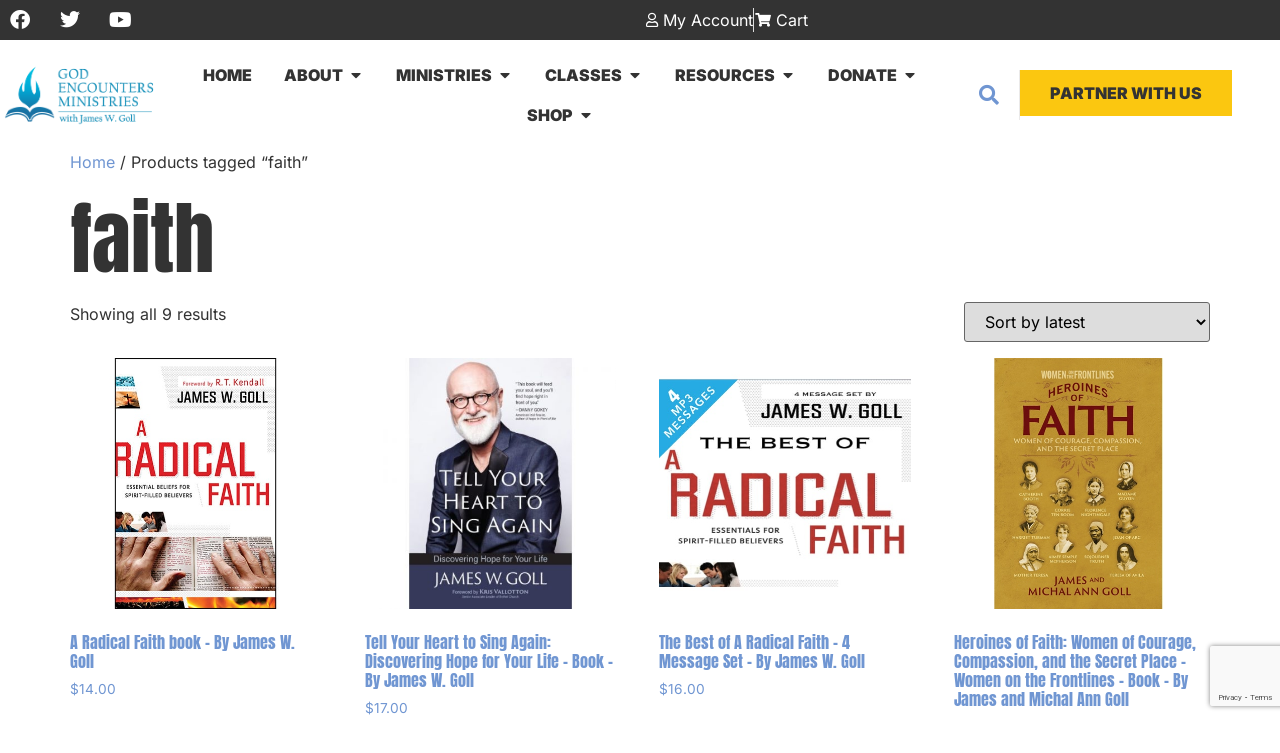

--- FILE ---
content_type: text/html; charset=UTF-8
request_url: https://godencounters.com/product-tag/faith/?product_view=list&product_count=81
body_size: 47789
content:
<!doctype html>
<html lang="en-US" prefix="og: https://ogp.me/ns#">
<head>
	<meta charset="UTF-8">
	<meta name="viewport" content="width=device-width, initial-scale=1">
	<link rel="profile" href="https://gmpg.org/xfn/11">
	<!-- This site has installed PayPal for WooCommerce v4.6.3 - https://www.angelleye.com/product/woocommerce-paypal-plugin/ -->

<!-- Search Engine Optimization by Rank Math PRO - https://rankmath.com/ -->
<title>faith Archives - God Encounters Ministries</title>
<meta name="robots" content="follow, index, max-snippet:-1, max-video-preview:-1, max-image-preview:large"/>
<link rel="canonical" href="https://godencounters.com/product-tag/faith/" />
<meta property="og:locale" content="en_US" />
<meta property="og:type" content="article" />
<meta property="og:title" content="faith Archives - God Encounters Ministries" />
<meta property="og:url" content="https://godencounters.com/product-tag/faith/" />
<meta property="og:site_name" content="God Encounters Ministries" />
<meta name="twitter:card" content="summary_large_image" />
<meta name="twitter:title" content="faith Archives - God Encounters Ministries" />
<meta name="twitter:label1" content="Products" />
<meta name="twitter:data1" content="9" />
<script type="application/ld+json" class="rank-math-schema-pro">{"@context":"https://schema.org","@graph":[{"@type":"Person","@id":"https://godencounters.com/#person","name":"God Encounters Ministries","image":{"@type":"ImageObject","@id":"https://godencounters.com/#logo","url":"https://godencounters.com/wp-content/uploads/cropped-GEM_Logo_Icon_512x512-2.png","contentUrl":"https://godencounters.com/wp-content/uploads/cropped-GEM_Logo_Icon_512x512-2.png","caption":"God Encounters Ministries","inLanguage":"en-US","width":"512","height":"512"}},{"@type":"WebSite","@id":"https://godencounters.com/#website","url":"https://godencounters.com","name":"God Encounters Ministries","publisher":{"@id":"https://godencounters.com/#person"},"inLanguage":"en-US"},{"@type":"BreadcrumbList","@id":"https://godencounters.com/product-tag/faith/#breadcrumb","itemListElement":[{"@type":"ListItem","position":"1","item":{"@id":"https://godencounters.com","name":"Home"}},{"@type":"ListItem","position":"2","item":{"@id":"https://godencounters.com/product-tag/faith/","name":"Products tagged &ldquo;faith&rdquo;"}}]},{"@type":"CollectionPage","@id":"https://godencounters.com/product-tag/faith/#webpage","url":"https://godencounters.com/product-tag/faith/","name":"faith Archives - God Encounters Ministries","isPartOf":{"@id":"https://godencounters.com/#website"},"inLanguage":"en-US","breadcrumb":{"@id":"https://godencounters.com/product-tag/faith/#breadcrumb"}}]}</script>
<!-- /Rank Math WordPress SEO plugin -->

<link rel='dns-prefetch' href='//www.googletagmanager.com' />
<link rel='dns-prefetch' href='//fonts.googleapis.com' />
<link href='https://fonts.gstatic.com' crossorigin rel='preconnect' />
<link rel="alternate" type="application/rss+xml" title="God Encounters Ministries &raquo; Feed" href="https://godencounters.com/feed/" />
<link rel="alternate" type="application/rss+xml" title="God Encounters Ministries &raquo; Comments Feed" href="https://godencounters.com/comments/feed/" />
<link rel="alternate" type="application/rss+xml" title="God Encounters Ministries &raquo; faith Tag Feed" href="https://godencounters.com/product-tag/faith/feed/" />
<style id='wp-img-auto-sizes-contain-inline-css'>
img:is([sizes=auto i],[sizes^="auto," i]){contain-intrinsic-size:3000px 1500px}
/*# sourceURL=wp-img-auto-sizes-contain-inline-css */
</style>
<link rel='stylesheet' id='wc-authorize-net-cim-credit-card-checkout-block-css' href='https://godencounters.com/wp-content/plugins/woocommerce-gateway-authorize-net-cim/assets/css/blocks/wc-authorize-net-cim-checkout-block.css?ver=3.10.14' media='all' />
<link rel='stylesheet' id='wc-authorize-net-cim-echeck-checkout-block-css' href='https://godencounters.com/wp-content/plugins/woocommerce-gateway-authorize-net-cim/assets/css/blocks/wc-authorize-net-cim-checkout-block.css?ver=3.10.14' media='all' />
<link rel='stylesheet' id='givewp-campaign-blocks-fonts-css' href='https://fonts.googleapis.com/css2?family=Inter%3Awght%40400%3B500%3B600%3B700&#038;display=swap&#038;ver=6.9' media='all' />
<style id='wp-emoji-styles-inline-css'>

	img.wp-smiley, img.emoji {
		display: inline !important;
		border: none !important;
		box-shadow: none !important;
		height: 1em !important;
		width: 1em !important;
		margin: 0 0.07em !important;
		vertical-align: -0.1em !important;
		background: none !important;
		padding: 0 !important;
	}
/*# sourceURL=wp-emoji-styles-inline-css */
</style>
<link rel='stylesheet' id='wp-block-library-css' href='https://godencounters.com/wp-includes/css/dist/block-library/style.min.css?ver=6.9' media='all' />
<style id='givewp-campaign-comments-block-style-inline-css'>
.givewp-campaign-comment-block-card{display:flex;gap:var(--givewp-spacing-3);padding:var(--givewp-spacing-4) 0}.givewp-campaign-comment-block-card__avatar{align-items:center;border-radius:50%;display:flex;height:40px;justify-content:center;width:40px}.givewp-campaign-comment-block-card__avatar img{align-items:center;border-radius:50%;display:flex;height:auto;justify-content:center;min-width:40px;width:100%}.givewp-campaign-comment-block-card__donor-name{color:var(--givewp-neutral-700);font-size:1rem;font-weight:600;line-height:1.5;margin:0;text-align:left}.givewp-campaign-comment-block-card__details{align-items:center;color:var(--givewp-neutral-400);display:flex;font-size:.875rem;font-weight:500;gap:var(--givewp-spacing-2);height:auto;line-height:1.43;margin:2px 0 var(--givewp-spacing-3) 0;text-align:left}.givewp-campaign-comment-block-card__comment{color:var(--givewp-neutral-700);font-size:1rem;line-height:1.5;margin:0;text-align:left}.givewp-campaign-comment-block-card__read-more{background:none;border:none;color:var(--givewp-blue-500);cursor:pointer;font-size:.875rem;line-height:1.43;outline:none;padding:0}
.givewp-campaign-comments-block-empty-state{align-items:center;background-color:var(--givewp-shades-white);border:1px solid var(--givewp-neutral-50);border-radius:.5rem;display:flex;flex-direction:column;justify-content:center;padding:var(--givewp-spacing-6)}.givewp-campaign-comments-block-empty-state__details{align-items:center;display:flex;flex-direction:column;gap:var(--givewp-spacing-1);justify-content:center;margin:.875rem 0}.givewp-campaign-comments-block-empty-state__title{color:var(--givewp-neutral-700);font-size:1rem;font-weight:500;margin:0}.givewp-campaign-comments-block-empty-state__description{color:var(--givewp-neutral-700);font-size:.875rem;line-height:1.43;margin:0}
.givewp-campaign-comment-block{background-color:var(--givewp-shades-white);display:flex;flex-direction:column;gap:var(--givewp-spacing-2);padding:var(--givewp-spacing-6) 0}.givewp-campaign-comment-block__title{color:var(--givewp-neutral-900);font-size:18px;font-weight:600;line-height:1.56;margin:0;text-align:left}.givewp-campaign-comment-block__cta{align-items:center;background-color:var(--givewp-neutral-50);border-radius:4px;color:var(--giewp-neutral-500);display:flex;font-size:14px;font-weight:600;gap:8px;height:36px;line-height:1.43;margin:0;padding:var(--givewp-spacing-2) var(--givewp-spacing-4);text-align:left}

/*# sourceURL=https://godencounters.com/wp-content/plugins/give/build/campaignCommentsBlockApp.css */
</style>
<style id='givewp-campaign-cover-block-style-inline-css'>
.givewp-campaign-selector{border:1px solid #e5e7eb;border-radius:5px;box-shadow:0 2px 4px 0 rgba(0,0,0,.05);display:flex;flex-direction:column;gap:20px;padding:40px 24px}.givewp-campaign-selector__label{padding-bottom:16px}.givewp-campaign-selector__select input[type=text]:focus{border-color:transparent;box-shadow:0 0 0 1px transparent;outline:2px solid transparent}.givewp-campaign-selector__logo{align-self:center}.givewp-campaign-selector__open{background:#2271b1;border:none;border-radius:5px;color:#fff;cursor:pointer;padding:.5rem 1rem}.givewp-campaign-selector__submit{background-color:#27ae60;border:0;border-radius:5px;color:#fff;font-weight:700;outline:none;padding:1rem;text-align:center;transition:.2s;width:100%}.givewp-campaign-selector__submit:disabled{background-color:#f3f4f6;color:#9ca0af}.givewp-campaign-selector__submit:hover:not(:disabled){cursor:pointer;filter:brightness(1.2)}
.givewp-campaign-cover-block__button{align-items:center;border:1px solid #2271b1;border-radius:2px;color:#2271b1;display:flex;justify-content:center;margin-bottom:.5rem;min-height:32px;width:100%}.givewp-campaign-cover-block__image{border-radius:2px;display:flex;flex-grow:1;margin-bottom:.5rem;max-height:4.44rem;-o-object-fit:cover;object-fit:cover;width:100%}.givewp-campaign-cover-block__help-text{color:#4b5563;font-size:.75rem;font-stretch:normal;font-style:normal;font-weight:400;letter-spacing:normal;line-height:1.4;text-align:left}.givewp-campaign-cover-block__edit-campaign-link{align-items:center;display:inline-flex;font-size:.75rem;font-stretch:normal;font-style:normal;font-weight:400;gap:.125rem;line-height:1.4}.givewp-campaign-cover-block__edit-campaign-link svg{fill:currentColor;height:1.25rem;width:1.25rem}.givewp-campaign-cover-block-preview__image{align-items:center;display:flex;height:100%;justify-content:center;width:100%}

/*# sourceURL=https://godencounters.com/wp-content/plugins/give/build/campaignCoverBlock.css */
</style>
<style id='givewp-campaign-donations-style-inline-css'>
.givewp-campaign-donations-block{padding:1.5rem 0}.givewp-campaign-donations-block *{font-family:Inter,sans-serif}.givewp-campaign-donations-block .givewp-campaign-donations-block__header{align-items:center;display:flex;justify-content:space-between;margin-bottom:.5rem}.givewp-campaign-donations-block .givewp-campaign-donations-block__title{color:var(--givewp-neutral-900);font-size:1.125rem;font-weight:600;line-height:1.56;margin:0}.givewp-campaign-donations-block .givewp-campaign-donations-block__donations{display:grid;gap:.5rem;margin:0;padding:0}.givewp-campaign-donations-block .givewp-campaign-donations-block__donation,.givewp-campaign-donations-block .givewp-campaign-donations-block__empty-state{background-color:var(--givewp-shades-white);border:1px solid var(--givewp-neutral-50);border-radius:.5rem;display:flex;padding:1rem}.givewp-campaign-donations-block .givewp-campaign-donations-block__donation{align-items:center;gap:.75rem}.givewp-campaign-donations-block .givewp-campaign-donations-block__donation-icon{align-items:center;display:flex}.givewp-campaign-donations-block .givewp-campaign-donations-block__donation-icon img{border-radius:100%;height:2.5rem;-o-object-fit:cover;object-fit:cover;width:2.5rem}.givewp-campaign-donations-block .givewp-campaign-donations-block__donation-info{display:flex;flex-direction:column;justify-content:center;row-gap:.25rem}.givewp-campaign-donations-block .givewp-campaign-donations-block__donation-description{color:var(--givewp-neutral-500);font-size:1rem;font-weight:500;line-height:1.5;margin:0}.givewp-campaign-donations-block .givewp-campaign-donations-block__donation-description strong{color:var(--givewp-neutral-700);font-weight:600}.givewp-campaign-donations-block .givewp-campaign-donations-block__donation-date{align-items:center;color:var(--givewp-neutral-400);display:flex;font-size:.875rem;font-weight:500;line-height:1.43}.givewp-campaign-donations-block .givewp-campaign-donations-block__donation-ribbon{align-items:center;border-radius:100%;color:#1f2937;display:flex;height:1.25rem;justify-content:center;margin-left:auto;width:1.25rem}.givewp-campaign-donations-block .givewp-campaign-donations-block__donation-ribbon[data-position="1"]{background-color:gold}.givewp-campaign-donations-block .givewp-campaign-donations-block__donation-ribbon[data-position="2"]{background-color:silver}.givewp-campaign-donations-block .givewp-campaign-donations-block__donation-ribbon[data-position="3"]{background-color:#cd7f32;color:#fffaf2}.givewp-campaign-donations-block .givewp-campaign-donations-block__donation-amount{color:var(--givewp-neutral-700);font-size:1.125rem;font-weight:600;line-height:1.56;margin-left:auto}.givewp-campaign-donations-block .givewp-campaign-donations-block__footer{display:flex;justify-content:center;margin-top:.5rem}.givewp-campaign-donations-block .givewp-campaign-donations-block__donate-button button.givewp-donation-form-modal__open,.givewp-campaign-donations-block .givewp-campaign-donations-block__empty-button button.givewp-donation-form-modal__open,.givewp-campaign-donations-block .givewp-campaign-donations-block__load-more-button{background:none!important;border:1px solid var(--givewp-primary-color);border-radius:.5rem;color:var(--givewp-primary-color)!important;font-size:.875rem;font-weight:600;line-height:1.43;padding:.25rem 1rem!important}.givewp-campaign-donations-block .givewp-campaign-donations-block__donate-button button.givewp-donation-form-modal__open:hover,.givewp-campaign-donations-block .givewp-campaign-donations-block__empty-button button.givewp-donation-form-modal__open:hover,.givewp-campaign-donations-block .givewp-campaign-donations-block__load-more-button:hover{background:var(--givewp-primary-color)!important;color:var(--givewp-shades-white)!important}.givewp-campaign-donations-block .givewp-campaign-donations-block__empty-state{align-items:center;flex-direction:column;padding:1.5rem}.givewp-campaign-donations-block .givewp-campaign-donations-block__empty-description,.givewp-campaign-donations-block .givewp-campaign-donations-block__empty-title{color:var(--givewp-neutral-700);margin:0}.givewp-campaign-donations-block .givewp-campaign-donations-block__empty-title{font-size:1rem;font-weight:500;line-height:1.5}.givewp-campaign-donations-block .givewp-campaign-donations-block__empty-description{font-size:.875rem;line-height:1.43;margin-top:.25rem}.givewp-campaign-donations-block .givewp-campaign-donations-block__empty-icon{color:var(--givewp-secondary-color);margin-bottom:.875rem;order:-1}.givewp-campaign-donations-block .givewp-campaign-donations-block__empty-button{margin-top:.875rem}.givewp-campaign-donations-block .givewp-campaign-donations-block__empty-button button.givewp-donation-form-modal__open{border-radius:.25rem;padding:.5rem 1rem!important}

/*# sourceURL=https://godencounters.com/wp-content/plugins/give/build/campaignDonationsBlockApp.css */
</style>
<style id='givewp-campaign-donors-style-inline-css'>
.givewp-campaign-donors-block{padding:1.5rem 0}.givewp-campaign-donors-block *{font-family:Inter,sans-serif}.givewp-campaign-donors-block .givewp-campaign-donors-block__header{align-items:center;display:flex;justify-content:space-between;margin-bottom:.5rem}.givewp-campaign-donors-block .givewp-campaign-donors-block__title{color:var(--givewp-neutral-900);font-size:1.125rem;font-weight:600;line-height:1.56;margin:0}.givewp-campaign-donors-block .givewp-campaign-donors-block__donors{display:grid;gap:.5rem;margin:0;padding:0}.givewp-campaign-donors-block .givewp-campaign-donors-block__donor,.givewp-campaign-donors-block .givewp-campaign-donors-block__empty-state{background-color:var(--givewp-shades-white);border:1px solid var(--givewp-neutral-50);border-radius:.5rem;display:flex;padding:1rem}.givewp-campaign-donors-block .givewp-campaign-donors-block__donor{align-items:center;gap:.75rem}.givewp-campaign-donors-block .givewp-campaign-donors-block__donor-avatar{align-items:center;display:flex}.givewp-campaign-donors-block .givewp-campaign-donors-block__donor-avatar img{border-radius:100%;height:2.5rem;-o-object-fit:cover;object-fit:cover;width:2.5rem}.givewp-campaign-donors-block .givewp-campaign-donors-block__donor-info{align-items:center;display:flex;flex-wrap:wrap;row-gap:.25rem}.givewp-campaign-donors-block .givewp-campaign-donors-block__donor-name{color:var(--givewp-neutral-900);font-size:1rem;font-weight:600;line-height:1.5;margin:0}.givewp-campaign-donors-block .givewp-campaign-donors-block__donor-date{align-items:center;color:var(--givewp-neutral-400);display:flex;font-size:.875rem;font-weight:500;line-height:1.43}.givewp-campaign-donors-block .givewp-campaign-donors-block__donor-date:before{background:var(--givewp-neutral-100);border-radius:100%;content:"";display:block;height:.25rem;margin:0 .5rem;width:.25rem}.givewp-campaign-donors-block .givewp-campaign-donors-block__donor-ribbon{align-items:center;border-radius:100%;color:#1f2937;display:flex;height:1.25rem;justify-content:center;margin-left:.5rem;width:1.25rem}.givewp-campaign-donors-block .givewp-campaign-donors-block__donor-ribbon[data-position="1"]{background-color:gold}.givewp-campaign-donors-block .givewp-campaign-donors-block__donor-ribbon[data-position="2"]{background-color:silver}.givewp-campaign-donors-block .givewp-campaign-donors-block__donor-ribbon[data-position="3"]{background-color:#cd7f32;color:#fffaf2}.givewp-campaign-donors-block .givewp-campaign-donors-block__donor-company{color:var(--givewp-neutral-400);display:flex;flex:0 0 100%;font-size:.875rem;font-weight:500;line-height:1.43}.givewp-campaign-donors-block .givewp-campaign-donors-block__donor-amount{color:var(--givewp-neutral-700);font-size:1.125rem;font-weight:600;line-height:1.56;margin-left:auto}.givewp-campaign-donors-block .givewp-campaign-donors-block__footer{display:flex;justify-content:center;margin-top:.5rem}.givewp-campaign-donors-block .givewp-campaign-donors-block__donate-button button.givewp-donation-form-modal__open,.givewp-campaign-donors-block .givewp-campaign-donors-block__empty-button button.givewp-donation-form-modal__open,.givewp-campaign-donors-block .givewp-campaign-donors-block__load-more-button{background:none!important;border:1px solid var(--givewp-primary-color);border-radius:.5rem;color:var(--givewp-primary-color)!important;font-size:.875rem;font-weight:600;line-height:1.43;padding:.25rem 1rem!important}.givewp-campaign-donors-block .givewp-campaign-donors-block__donate-button button.givewp-donation-form-modal__open:hover,.givewp-campaign-donors-block .givewp-campaign-donors-block__empty-button button.givewp-donation-form-modal__open:hover,.givewp-campaign-donors-block .givewp-campaign-donors-block__load-more-button:hover{background:var(--givewp-primary-color)!important;color:var(--givewp-shades-white)!important}.givewp-campaign-donors-block .givewp-campaign-donors-block__empty-state{align-items:center;flex-direction:column;padding:1.5rem}.givewp-campaign-donors-block .givewp-campaign-donors-block__empty-description,.givewp-campaign-donors-block .givewp-campaign-donors-block__empty-title{color:var(--givewp-neutral-700);margin:0}.givewp-campaign-donors-block .givewp-campaign-donors-block__empty-title{font-size:1rem;font-weight:500;line-height:1.5}.givewp-campaign-donors-block .givewp-campaign-donors-block__empty-description{font-size:.875rem;line-height:1.43;margin-top:.25rem}.givewp-campaign-donors-block .givewp-campaign-donors-block__empty-icon{color:var(--givewp-secondary-color);margin-bottom:.875rem;order:-1}.givewp-campaign-donors-block .givewp-campaign-donors-block__empty-button{margin-top:.875rem}.givewp-campaign-donors-block .givewp-campaign-donors-block__empty-button button.givewp-donation-form-modal__open{border-radius:.25rem;padding:.5rem 1rem!important}

/*# sourceURL=https://godencounters.com/wp-content/plugins/give/build/campaignDonorsBlockApp.css */
</style>
<style id='givewp-campaign-form-style-inline-css'>
.givewp-donation-form-modal{outline:none;overflow-y:scroll;padding:1rem;width:100%}.givewp-donation-form-modal[data-entering=true]{animation:modal-fade .3s,modal-zoom .6s}@keyframes modal-fade{0%{opacity:0}to{opacity:1}}@keyframes modal-zoom{0%{transform:scale(.8)}to{transform:scale(1)}}.givewp-donation-form-modal__overlay{align-items:center;background:rgba(0,0,0,.7);display:flex;flex-direction:column;height:var(--visual-viewport-height);justify-content:center;left:0;position:fixed;top:0;width:100vw;z-index:100}.givewp-donation-form-modal__overlay[data-loading=true]{display:none}.givewp-donation-form-modal__overlay[data-entering=true]{animation:modal-fade .3s}.givewp-donation-form-modal__overlay[data-exiting=true]{animation:modal-fade .15s ease-in reverse}.givewp-donation-form-modal__open__spinner{left:50%;line-height:1;position:absolute;top:50%;transform:translate(-50%,-50%);z-index:100}.givewp-donation-form-modal__open{position:relative}.givewp-donation-form-modal__close{background:#e7e8ed;border:1px solid transparent;border-radius:50%;cursor:pointer;display:flex;padding:.75rem;position:fixed;right:25px;top:25px;transition:.2s;width:-moz-fit-content;width:fit-content;z-index:999}.givewp-donation-form-modal__close svg{height:1rem;width:1rem}.givewp-donation-form-modal__close:active,.givewp-donation-form-modal__close:focus,.givewp-donation-form-modal__close:hover{background-color:#caccd7;border:1px solid #caccd7}.admin-bar .givewp-donation-form-modal{margin-top:32px}.admin-bar .givewp-donation-form-modal__close{top:57px}
.givewp-entity-selector{border:1px solid #e5e7eb;border-radius:5px;box-shadow:0 2px 4px 0 rgba(0,0,0,.05);display:flex;flex-direction:column;gap:20px;padding:40px 24px}.givewp-entity-selector__label{padding-bottom:16px}.givewp-entity-selector__select input[type=text]:focus{border-color:transparent;box-shadow:0 0 0 1px transparent;outline:2px solid transparent}.givewp-entity-selector__logo{align-self:center}.givewp-entity-selector__open{background:#2271b1;border:none;border-radius:5px;color:#fff;cursor:pointer;padding:.5rem 1rem}.givewp-entity-selector__submit{background-color:#27ae60;border:0;border-radius:5px;color:#fff;font-weight:700;outline:none;padding:1rem;text-align:center;transition:.2s;width:100%}.givewp-entity-selector__submit:disabled{background-color:#f3f4f6;color:#9ca0af}.givewp-entity-selector__submit:hover:not(:disabled){cursor:pointer;filter:brightness(1.2)}
.givewp-campaign-selector{border:1px solid #e5e7eb;border-radius:5px;box-shadow:0 2px 4px 0 rgba(0,0,0,.05);display:flex;flex-direction:column;gap:20px;padding:40px 24px}.givewp-campaign-selector__label{padding-bottom:16px}.givewp-campaign-selector__select input[type=text]:focus{border-color:transparent;box-shadow:0 0 0 1px transparent;outline:2px solid transparent}.givewp-campaign-selector__logo{align-self:center}.givewp-campaign-selector__open{background:#2271b1;border:none;border-radius:5px;color:#fff;cursor:pointer;padding:.5rem 1rem}.givewp-campaign-selector__submit{background-color:#27ae60;border:0;border-radius:5px;color:#fff;font-weight:700;outline:none;padding:1rem;text-align:center;transition:.2s;width:100%}.givewp-campaign-selector__submit:disabled{background-color:#f3f4f6;color:#9ca0af}.givewp-campaign-selector__submit:hover:not(:disabled){cursor:pointer;filter:brightness(1.2)}
.givewp-donation-form-link,.givewp-donation-form-modal__open{background:var(--givewp-primary-color,#2271b1);border:none;border-radius:5px;color:#fff;cursor:pointer;font-family:-apple-system,BlinkMacSystemFont,Segoe UI,Roboto,Oxygen-Sans,Ubuntu,Cantarell,Helvetica Neue,sans-serif;font-size:1rem;font-weight:500!important;line-height:1.5;padding:.75rem 1.25rem!important;text-decoration:none!important;transition:all .2s ease;width:100%}.givewp-donation-form-link:active,.givewp-donation-form-link:focus,.givewp-donation-form-link:focus-visible,.givewp-donation-form-link:hover,.givewp-donation-form-modal__open:active,.givewp-donation-form-modal__open:focus,.givewp-donation-form-modal__open:focus-visible,.givewp-donation-form-modal__open:hover{background-color:color-mix(in srgb,var(--givewp-primary-color,#2271b1),#000 20%)}.components-input-control__label{width:100%}.wp-block-givewp-campaign-form{position:relative}.wp-block-givewp-campaign-form form[id*=give-form] #give-gateway-radio-list>li input[type=radio]{display:inline-block}.wp-block-givewp-campaign-form iframe{pointer-events:none;width:100%!important}.give-change-donation-form-btn svg{margin-top:3px}.givewp-default-form-toggle{margin-top:var(--givewp-spacing-4)}

/*# sourceURL=https://godencounters.com/wp-content/plugins/give/build/campaignFormBlock.css */
</style>
<style id='givewp-campaign-goal-style-inline-css'>
.givewp-campaign-goal{display:flex;flex-direction:column;gap:.5rem;padding-bottom:1rem}.givewp-campaign-goal__container{display:flex;flex-direction:row;justify-content:space-between}.givewp-campaign-goal__container-item{display:flex;flex-direction:column;gap:.2rem}.givewp-campaign-goal__container-item span{color:var(--givewp-neutral-500);font-size:12px;font-weight:600;letter-spacing:.48px;line-height:1.5;text-transform:uppercase}.givewp-campaign-goal__container-item strong{color:var(--givewp-neutral-900);font-size:20px;font-weight:600;line-height:1.6}.givewp-campaign-goal__progress-bar{display:flex}.givewp-campaign-goal__progress-bar-container{background-color:#f2f2f2;border-radius:14px;box-shadow:inset 0 1px 4px 0 rgba(0,0,0,.09);display:flex;flex-grow:1;height:8px}.givewp-campaign-goal__progress-bar-progress{background:var(--givewp-secondary-color,#2d802f);border-radius:14px;box-shadow:inset 0 1px 4px 0 rgba(0,0,0,.09);display:flex;height:8px}

/*# sourceURL=https://godencounters.com/wp-content/plugins/give/build/campaignGoalBlockApp.css */
</style>
<style id='givewp-campaign-stats-block-style-inline-css'>
.givewp-campaign-stats-block span{color:var(--givewp-neutral-500);display:block;font-size:12px;font-weight:600;letter-spacing:.48px;line-height:1.5;margin-bottom:2px;text-align:left;text-transform:uppercase}.givewp-campaign-stats-block strong{color:var(--givewp-neutral-900);font-size:20px;font-weight:600;letter-spacing:normal;line-height:1.6}

/*# sourceURL=https://godencounters.com/wp-content/plugins/give/build/campaignStatsBlockApp.css */
</style>
<style id='givewp-campaign-donate-button-style-inline-css'>
.givewp-donation-form-link,.givewp-donation-form-modal__open{background:var(--givewp-primary-color,#2271b1);border:none;border-radius:5px;color:#fff;cursor:pointer;font-family:-apple-system,BlinkMacSystemFont,Segoe UI,Roboto,Oxygen-Sans,Ubuntu,Cantarell,Helvetica Neue,sans-serif;font-size:1rem;font-weight:500!important;line-height:1.5;padding:.75rem 1.25rem!important;text-decoration:none!important;transition:all .2s ease;width:100%}.givewp-donation-form-link:active,.givewp-donation-form-link:focus,.givewp-donation-form-link:focus-visible,.givewp-donation-form-link:hover,.givewp-donation-form-modal__open:active,.givewp-donation-form-modal__open:focus,.givewp-donation-form-modal__open:focus-visible,.givewp-donation-form-modal__open:hover{background-color:color-mix(in srgb,var(--givewp-primary-color,#2271b1),#000 20%)}.give-change-donation-form-btn svg{margin-top:3px}.givewp-default-form-toggle{margin-top:var(--givewp-spacing-4)}

/*# sourceURL=https://godencounters.com/wp-content/plugins/give/build/campaignDonateButtonBlockApp.css */
</style>
<link rel='stylesheet' id='wc-memberships-blocks-css' href='https://godencounters.com/wp-content/plugins/woocommerce-memberships/assets/css/blocks/wc-memberships-blocks.min.css?ver=1.27.5' media='all' />
<style id='global-styles-inline-css'>
:root{--wp--preset--aspect-ratio--square: 1;--wp--preset--aspect-ratio--4-3: 4/3;--wp--preset--aspect-ratio--3-4: 3/4;--wp--preset--aspect-ratio--3-2: 3/2;--wp--preset--aspect-ratio--2-3: 2/3;--wp--preset--aspect-ratio--16-9: 16/9;--wp--preset--aspect-ratio--9-16: 9/16;--wp--preset--color--black: #000000;--wp--preset--color--cyan-bluish-gray: #abb8c3;--wp--preset--color--white: #ffffff;--wp--preset--color--pale-pink: #f78da7;--wp--preset--color--vivid-red: #cf2e2e;--wp--preset--color--luminous-vivid-orange: #ff6900;--wp--preset--color--luminous-vivid-amber: #fcb900;--wp--preset--color--light-green-cyan: #7bdcb5;--wp--preset--color--vivid-green-cyan: #00d084;--wp--preset--color--pale-cyan-blue: #8ed1fc;--wp--preset--color--vivid-cyan-blue: #0693e3;--wp--preset--color--vivid-purple: #9b51e0;--wp--preset--gradient--vivid-cyan-blue-to-vivid-purple: linear-gradient(135deg,rgb(6,147,227) 0%,rgb(155,81,224) 100%);--wp--preset--gradient--light-green-cyan-to-vivid-green-cyan: linear-gradient(135deg,rgb(122,220,180) 0%,rgb(0,208,130) 100%);--wp--preset--gradient--luminous-vivid-amber-to-luminous-vivid-orange: linear-gradient(135deg,rgb(252,185,0) 0%,rgb(255,105,0) 100%);--wp--preset--gradient--luminous-vivid-orange-to-vivid-red: linear-gradient(135deg,rgb(255,105,0) 0%,rgb(207,46,46) 100%);--wp--preset--gradient--very-light-gray-to-cyan-bluish-gray: linear-gradient(135deg,rgb(238,238,238) 0%,rgb(169,184,195) 100%);--wp--preset--gradient--cool-to-warm-spectrum: linear-gradient(135deg,rgb(74,234,220) 0%,rgb(151,120,209) 20%,rgb(207,42,186) 40%,rgb(238,44,130) 60%,rgb(251,105,98) 80%,rgb(254,248,76) 100%);--wp--preset--gradient--blush-light-purple: linear-gradient(135deg,rgb(255,206,236) 0%,rgb(152,150,240) 100%);--wp--preset--gradient--blush-bordeaux: linear-gradient(135deg,rgb(254,205,165) 0%,rgb(254,45,45) 50%,rgb(107,0,62) 100%);--wp--preset--gradient--luminous-dusk: linear-gradient(135deg,rgb(255,203,112) 0%,rgb(199,81,192) 50%,rgb(65,88,208) 100%);--wp--preset--gradient--pale-ocean: linear-gradient(135deg,rgb(255,245,203) 0%,rgb(182,227,212) 50%,rgb(51,167,181) 100%);--wp--preset--gradient--electric-grass: linear-gradient(135deg,rgb(202,248,128) 0%,rgb(113,206,126) 100%);--wp--preset--gradient--midnight: linear-gradient(135deg,rgb(2,3,129) 0%,rgb(40,116,252) 100%);--wp--preset--font-size--small: 13px;--wp--preset--font-size--medium: 20px;--wp--preset--font-size--large: 36px;--wp--preset--font-size--x-large: 42px;--wp--preset--spacing--20: 0.44rem;--wp--preset--spacing--30: 0.67rem;--wp--preset--spacing--40: 1rem;--wp--preset--spacing--50: 1.5rem;--wp--preset--spacing--60: 2.25rem;--wp--preset--spacing--70: 3.38rem;--wp--preset--spacing--80: 5.06rem;--wp--preset--shadow--natural: 6px 6px 9px rgba(0, 0, 0, 0.2);--wp--preset--shadow--deep: 12px 12px 50px rgba(0, 0, 0, 0.4);--wp--preset--shadow--sharp: 6px 6px 0px rgba(0, 0, 0, 0.2);--wp--preset--shadow--outlined: 6px 6px 0px -3px rgb(255, 255, 255), 6px 6px rgb(0, 0, 0);--wp--preset--shadow--crisp: 6px 6px 0px rgb(0, 0, 0);}:root { --wp--style--global--content-size: 800px;--wp--style--global--wide-size: 1200px; }:where(body) { margin: 0; }.wp-site-blocks > .alignleft { float: left; margin-right: 2em; }.wp-site-blocks > .alignright { float: right; margin-left: 2em; }.wp-site-blocks > .aligncenter { justify-content: center; margin-left: auto; margin-right: auto; }:where(.wp-site-blocks) > * { margin-block-start: 24px; margin-block-end: 0; }:where(.wp-site-blocks) > :first-child { margin-block-start: 0; }:where(.wp-site-blocks) > :last-child { margin-block-end: 0; }:root { --wp--style--block-gap: 24px; }:root :where(.is-layout-flow) > :first-child{margin-block-start: 0;}:root :where(.is-layout-flow) > :last-child{margin-block-end: 0;}:root :where(.is-layout-flow) > *{margin-block-start: 24px;margin-block-end: 0;}:root :where(.is-layout-constrained) > :first-child{margin-block-start: 0;}:root :where(.is-layout-constrained) > :last-child{margin-block-end: 0;}:root :where(.is-layout-constrained) > *{margin-block-start: 24px;margin-block-end: 0;}:root :where(.is-layout-flex){gap: 24px;}:root :where(.is-layout-grid){gap: 24px;}.is-layout-flow > .alignleft{float: left;margin-inline-start: 0;margin-inline-end: 2em;}.is-layout-flow > .alignright{float: right;margin-inline-start: 2em;margin-inline-end: 0;}.is-layout-flow > .aligncenter{margin-left: auto !important;margin-right: auto !important;}.is-layout-constrained > .alignleft{float: left;margin-inline-start: 0;margin-inline-end: 2em;}.is-layout-constrained > .alignright{float: right;margin-inline-start: 2em;margin-inline-end: 0;}.is-layout-constrained > .aligncenter{margin-left: auto !important;margin-right: auto !important;}.is-layout-constrained > :where(:not(.alignleft):not(.alignright):not(.alignfull)){max-width: var(--wp--style--global--content-size);margin-left: auto !important;margin-right: auto !important;}.is-layout-constrained > .alignwide{max-width: var(--wp--style--global--wide-size);}body .is-layout-flex{display: flex;}.is-layout-flex{flex-wrap: wrap;align-items: center;}.is-layout-flex > :is(*, div){margin: 0;}body .is-layout-grid{display: grid;}.is-layout-grid > :is(*, div){margin: 0;}body{padding-top: 0px;padding-right: 0px;padding-bottom: 0px;padding-left: 0px;}a:where(:not(.wp-element-button)){text-decoration: underline;}:root :where(.wp-element-button, .wp-block-button__link){background-color: #32373c;border-width: 0;color: #fff;font-family: inherit;font-size: inherit;font-style: inherit;font-weight: inherit;letter-spacing: inherit;line-height: inherit;padding-top: calc(0.667em + 2px);padding-right: calc(1.333em + 2px);padding-bottom: calc(0.667em + 2px);padding-left: calc(1.333em + 2px);text-decoration: none;text-transform: inherit;}.has-black-color{color: var(--wp--preset--color--black) !important;}.has-cyan-bluish-gray-color{color: var(--wp--preset--color--cyan-bluish-gray) !important;}.has-white-color{color: var(--wp--preset--color--white) !important;}.has-pale-pink-color{color: var(--wp--preset--color--pale-pink) !important;}.has-vivid-red-color{color: var(--wp--preset--color--vivid-red) !important;}.has-luminous-vivid-orange-color{color: var(--wp--preset--color--luminous-vivid-orange) !important;}.has-luminous-vivid-amber-color{color: var(--wp--preset--color--luminous-vivid-amber) !important;}.has-light-green-cyan-color{color: var(--wp--preset--color--light-green-cyan) !important;}.has-vivid-green-cyan-color{color: var(--wp--preset--color--vivid-green-cyan) !important;}.has-pale-cyan-blue-color{color: var(--wp--preset--color--pale-cyan-blue) !important;}.has-vivid-cyan-blue-color{color: var(--wp--preset--color--vivid-cyan-blue) !important;}.has-vivid-purple-color{color: var(--wp--preset--color--vivid-purple) !important;}.has-black-background-color{background-color: var(--wp--preset--color--black) !important;}.has-cyan-bluish-gray-background-color{background-color: var(--wp--preset--color--cyan-bluish-gray) !important;}.has-white-background-color{background-color: var(--wp--preset--color--white) !important;}.has-pale-pink-background-color{background-color: var(--wp--preset--color--pale-pink) !important;}.has-vivid-red-background-color{background-color: var(--wp--preset--color--vivid-red) !important;}.has-luminous-vivid-orange-background-color{background-color: var(--wp--preset--color--luminous-vivid-orange) !important;}.has-luminous-vivid-amber-background-color{background-color: var(--wp--preset--color--luminous-vivid-amber) !important;}.has-light-green-cyan-background-color{background-color: var(--wp--preset--color--light-green-cyan) !important;}.has-vivid-green-cyan-background-color{background-color: var(--wp--preset--color--vivid-green-cyan) !important;}.has-pale-cyan-blue-background-color{background-color: var(--wp--preset--color--pale-cyan-blue) !important;}.has-vivid-cyan-blue-background-color{background-color: var(--wp--preset--color--vivid-cyan-blue) !important;}.has-vivid-purple-background-color{background-color: var(--wp--preset--color--vivid-purple) !important;}.has-black-border-color{border-color: var(--wp--preset--color--black) !important;}.has-cyan-bluish-gray-border-color{border-color: var(--wp--preset--color--cyan-bluish-gray) !important;}.has-white-border-color{border-color: var(--wp--preset--color--white) !important;}.has-pale-pink-border-color{border-color: var(--wp--preset--color--pale-pink) !important;}.has-vivid-red-border-color{border-color: var(--wp--preset--color--vivid-red) !important;}.has-luminous-vivid-orange-border-color{border-color: var(--wp--preset--color--luminous-vivid-orange) !important;}.has-luminous-vivid-amber-border-color{border-color: var(--wp--preset--color--luminous-vivid-amber) !important;}.has-light-green-cyan-border-color{border-color: var(--wp--preset--color--light-green-cyan) !important;}.has-vivid-green-cyan-border-color{border-color: var(--wp--preset--color--vivid-green-cyan) !important;}.has-pale-cyan-blue-border-color{border-color: var(--wp--preset--color--pale-cyan-blue) !important;}.has-vivid-cyan-blue-border-color{border-color: var(--wp--preset--color--vivid-cyan-blue) !important;}.has-vivid-purple-border-color{border-color: var(--wp--preset--color--vivid-purple) !important;}.has-vivid-cyan-blue-to-vivid-purple-gradient-background{background: var(--wp--preset--gradient--vivid-cyan-blue-to-vivid-purple) !important;}.has-light-green-cyan-to-vivid-green-cyan-gradient-background{background: var(--wp--preset--gradient--light-green-cyan-to-vivid-green-cyan) !important;}.has-luminous-vivid-amber-to-luminous-vivid-orange-gradient-background{background: var(--wp--preset--gradient--luminous-vivid-amber-to-luminous-vivid-orange) !important;}.has-luminous-vivid-orange-to-vivid-red-gradient-background{background: var(--wp--preset--gradient--luminous-vivid-orange-to-vivid-red) !important;}.has-very-light-gray-to-cyan-bluish-gray-gradient-background{background: var(--wp--preset--gradient--very-light-gray-to-cyan-bluish-gray) !important;}.has-cool-to-warm-spectrum-gradient-background{background: var(--wp--preset--gradient--cool-to-warm-spectrum) !important;}.has-blush-light-purple-gradient-background{background: var(--wp--preset--gradient--blush-light-purple) !important;}.has-blush-bordeaux-gradient-background{background: var(--wp--preset--gradient--blush-bordeaux) !important;}.has-luminous-dusk-gradient-background{background: var(--wp--preset--gradient--luminous-dusk) !important;}.has-pale-ocean-gradient-background{background: var(--wp--preset--gradient--pale-ocean) !important;}.has-electric-grass-gradient-background{background: var(--wp--preset--gradient--electric-grass) !important;}.has-midnight-gradient-background{background: var(--wp--preset--gradient--midnight) !important;}.has-small-font-size{font-size: var(--wp--preset--font-size--small) !important;}.has-medium-font-size{font-size: var(--wp--preset--font-size--medium) !important;}.has-large-font-size{font-size: var(--wp--preset--font-size--large) !important;}.has-x-large-font-size{font-size: var(--wp--preset--font-size--x-large) !important;}
:root :where(.wp-block-pullquote){font-size: 1.5em;line-height: 1.6;}
/*# sourceURL=global-styles-inline-css */
</style>
<link rel='stylesheet' id='follow-up-emails-css' href='https://godencounters.com/wp-content/plugins/woocommerce-follow-up-emails/templates/followups.css?ver=4.9.51' media='all' />
<link rel='stylesheet' id='woocommerce-layout-css' href='https://godencounters.com/wp-content/plugins/woocommerce/assets/css/woocommerce-layout.css?ver=10.4.3' media='all' />
<link rel='stylesheet' id='woocommerce-smallscreen-css' href='https://godencounters.com/wp-content/plugins/woocommerce/assets/css/woocommerce-smallscreen.css?ver=10.4.3' media='only screen and (max-width: 768px)' />
<link rel='stylesheet' id='woocommerce-general-css' href='https://godencounters.com/wp-content/plugins/woocommerce/assets/css/woocommerce.css?ver=10.4.3' media='all' />
<style id='woocommerce-inline-inline-css'>
.woocommerce form .form-row .required { visibility: visible; }
/*# sourceURL=woocommerce-inline-inline-css */
</style>
<link rel='stylesheet' id='give-styles-css' href='https://godencounters.com/wp-content/plugins/give/build/assets/dist/css/give.css?ver=4.13.2' media='all' />
<link rel='stylesheet' id='give-donation-summary-style-frontend-css' href='https://godencounters.com/wp-content/plugins/give/build/assets/dist/css/give-donation-summary.css?ver=4.13.2' media='all' />
<link rel='stylesheet' id='givewp-design-system-foundation-css' href='https://godencounters.com/wp-content/plugins/give/build/assets/dist/css/design-system/foundation.css?ver=1.2.0' media='all' />
<link rel='stylesheet' id='give-authorize-css-css' href='https://godencounters.com/wp-content/plugins/give-authorize-net/assets/css/give-authorize.css?ver=3.0.2' media='all' />
<link rel='stylesheet' id='give_ffm_frontend_styles-css' href='https://godencounters.com/wp-content/plugins/give-form-field-manager/assets/dist/css/give-ffm-frontend.css?ver=3.2.1' media='all' />
<link rel='stylesheet' id='give_ffm_datepicker_styles-css' href='https://godencounters.com/wp-content/plugins/give-form-field-manager/assets/dist/css/give-ffm-datepicker.css?ver=3.2.1' media='all' />
<link rel='stylesheet' id='wc-composite-css-css' href='https://godencounters.com/wp-content/plugins/woocommerce-composite-products/assets/css/frontend/woocommerce.css?ver=11.0.4' media='all' />
<link rel='stylesheet' id='wc-memberships-frontend-css' href='https://godencounters.com/wp-content/plugins/woocommerce-memberships/assets/css/frontend/wc-memberships-frontend.min.css?ver=1.27.5' media='all' />
<link rel='stylesheet' id='give_recurring_css-css' href='https://godencounters.com/wp-content/plugins/give-recurring/assets/css/give-recurring.min.css?ver=2.16.0' media='all' />
<link rel='stylesheet' id='hello-elementor-css' href='https://godencounters.com/wp-content/themes/hello-elementor/assets/css/reset.css?ver=3.4.6' media='all' />
<link rel='stylesheet' id='hello-elementor-theme-style-css' href='https://godencounters.com/wp-content/themes/hello-elementor/assets/css/theme.css?ver=3.4.6' media='all' />
<link rel='stylesheet' id='hello-elementor-header-footer-css' href='https://godencounters.com/wp-content/themes/hello-elementor/assets/css/header-footer.css?ver=3.4.6' media='all' />
<link rel='stylesheet' id='elementor-frontend-css' href='https://godencounters.com/wp-content/uploads/elementor/css/custom-frontend.min.css?ver=1769155264' media='all' />
<link rel='stylesheet' id='elementor-post-130806-css' href='https://godencounters.com/wp-content/uploads/elementor/css/post-130806.css?ver=1769155265' media='all' />
<link rel='stylesheet' id='widget-social-icons-css' href='https://godencounters.com/wp-content/plugins/elementor/assets/css/widget-social-icons.min.css?ver=3.34.2' media='all' />
<link rel='stylesheet' id='e-apple-webkit-css' href='https://godencounters.com/wp-content/uploads/elementor/css/custom-apple-webkit.min.css?ver=1769155264' media='all' />
<link rel='stylesheet' id='widget-icon-list-css' href='https://godencounters.com/wp-content/uploads/elementor/css/custom-widget-icon-list.min.css?ver=1769155265' media='all' />
<link rel='stylesheet' id='widget-image-css' href='https://godencounters.com/wp-content/plugins/elementor/assets/css/widget-image.min.css?ver=3.34.2' media='all' />
<link rel='stylesheet' id='widget-icon-box-css' href='https://godencounters.com/wp-content/uploads/elementor/css/custom-widget-icon-box.min.css?ver=1769155265' media='all' />
<link rel='stylesheet' id='widget-nested-accordion-css' href='https://godencounters.com/wp-content/plugins/elementor/assets/css/widget-nested-accordion.min.css?ver=3.34.2' media='all' />
<link rel='stylesheet' id='e-animation-fadeIn-css' href='https://godencounters.com/wp-content/plugins/elementor/assets/lib/animations/styles/fadeIn.min.css?ver=3.34.2' media='all' />
<link rel='stylesheet' id='widget-mega-menu-css' href='https://godencounters.com/wp-content/uploads/elementor/css/custom-pro-widget-mega-menu.min.css?ver=1769155265' media='all' />
<link rel='stylesheet' id='widget-heading-css' href='https://godencounters.com/wp-content/plugins/elementor/assets/css/widget-heading.min.css?ver=3.34.2' media='all' />
<link rel='stylesheet' id='widget-nav-menu-css' href='https://godencounters.com/wp-content/uploads/elementor/css/custom-pro-widget-nav-menu.min.css?ver=1769155265' media='all' />
<link rel='stylesheet' id='elementor-icons-css' href='https://godencounters.com/wp-content/plugins/elementor/assets/lib/eicons/css/elementor-icons.min.css?ver=5.46.0' media='all' />
<link rel='stylesheet' id='uael-frontend-css' href='https://godencounters.com/wp-content/plugins/ultimate-elementor/assets/min-css/uael-frontend.min.css?ver=1.42.3' media='all' />
<link rel='stylesheet' id='uael-teammember-social-icons-css' href='https://godencounters.com/wp-content/plugins/elementor/assets/css/widget-social-icons.min.css?ver=3.24.0' media='all' />
<link rel='stylesheet' id='uael-social-share-icons-brands-css' href='https://godencounters.com/wp-content/plugins/elementor/assets/lib/font-awesome/css/brands.css?ver=5.15.3' media='all' />
<link rel='stylesheet' id='uael-social-share-icons-fontawesome-css' href='https://godencounters.com/wp-content/plugins/elementor/assets/lib/font-awesome/css/fontawesome.css?ver=5.15.3' media='all' />
<link rel='stylesheet' id='uael-nav-menu-icons-css' href='https://godencounters.com/wp-content/plugins/elementor/assets/lib/font-awesome/css/solid.css?ver=5.15.3' media='all' />
<link rel='stylesheet' id='elementor-post-130966-css' href='https://godencounters.com/wp-content/uploads/elementor/css/post-130966.css?ver=1769155272' media='all' />
<link rel='stylesheet' id='elementor-post-131173-css' href='https://godencounters.com/wp-content/uploads/elementor/css/post-131173.css?ver=1769155272' media='all' />
<link rel='stylesheet' id='sv-wc-payment-gateway-payment-form-v5_15_12-css' href='https://godencounters.com/wp-content/plugins/woocommerce-gateway-authorize-net-cim/vendor/skyverge/wc-plugin-framework/woocommerce/payment-gateway/assets/css/frontend/sv-wc-payment-gateway-payment-form.min.css?ver=5.15.12' media='all' />
<link rel='stylesheet' id='dashicons-css' href='https://godencounters.com/wp-includes/css/dashicons.min.css?ver=6.9' media='all' />
<link rel='stylesheet' id='give-woocommerce-frontend-css' href='https://godencounters.com/wp-content/plugins/give-donation-upsells-woocommerce/assets/dist/css/frontend.css?ver=6.9' media='all' />
<link rel='stylesheet' id='wc-cp-checkout-blocks-css' href='https://godencounters.com/wp-content/plugins/woocommerce-composite-products/assets/css/frontend/checkout-blocks.css?ver=11.0.4' media='all' />
<link rel='stylesheet' id='hello-elementor-child-style-css' href='https://godencounters.com/wp-content/themes/hello-theme-child-master/style.css?ver=2.0.0' media='all' />
<link rel='stylesheet' id='elementor-gf-local-anton-css' href='https://godencounters.com/wp-content/uploads/elementor/google-fonts/css/anton.css?ver=1755746886' media='all' />
<link rel='stylesheet' id='elementor-gf-local-inter-css' href='https://godencounters.com/wp-content/uploads/elementor/google-fonts/css/inter.css?ver=1755746940' media='all' />
<link rel='stylesheet' id='elementor-gf-local-ptsans-css' href='https://godencounters.com/wp-content/uploads/elementor/google-fonts/css/ptsans.css?ver=1755746945' media='all' />
<link rel='stylesheet' id='elementor-icons-shared-0-css' href='https://godencounters.com/wp-content/plugins/elementor/assets/lib/font-awesome/css/fontawesome.min.css?ver=5.15.3' media='all' />
<link rel='stylesheet' id='elementor-icons-fa-brands-css' href='https://godencounters.com/wp-content/plugins/elementor/assets/lib/font-awesome/css/brands.min.css?ver=5.15.3' media='all' />
<link rel='stylesheet' id='elementor-icons-fa-regular-css' href='https://godencounters.com/wp-content/plugins/elementor/assets/lib/font-awesome/css/regular.min.css?ver=5.15.3' media='all' />
<link rel='stylesheet' id='elementor-icons-fa-solid-css' href='https://godencounters.com/wp-content/plugins/elementor/assets/lib/font-awesome/css/solid.min.css?ver=5.15.3' media='all' />
<script src="https://godencounters.com/wp-includes/js/jquery/jquery.min.js?ver=3.7.1" id="jquery-core-js"></script>
<script src="https://godencounters.com/wp-includes/js/jquery/jquery-migrate.min.js?ver=3.4.1" id="jquery-migrate-js"></script>
<script id="woocommerce-google-analytics-integration-gtag-js-after">
/* Google Analytics for WooCommerce (gtag.js) */
					window.dataLayer = window.dataLayer || [];
					function gtag(){dataLayer.push(arguments);}
					// Set up default consent state.
					for ( const mode of [{"analytics_storage":"denied","ad_storage":"denied","ad_user_data":"denied","ad_personalization":"denied","region":["AT","BE","BG","HR","CY","CZ","DK","EE","FI","FR","DE","GR","HU","IS","IE","IT","LV","LI","LT","LU","MT","NL","NO","PL","PT","RO","SK","SI","ES","SE","GB","CH"]}] || [] ) {
						gtag( "consent", "default", { "wait_for_update": 500, ...mode } );
					}
					gtag("js", new Date());
					gtag("set", "developer_id.dOGY3NW", true);
					gtag("config", "G-EPDVBWFB7F", {"track_404":false,"allow_google_signals":true,"logged_in":false,"linker":{"domains":["jamesgoll.teachable.com"],"allow_incoming":false},"custom_map":{"dimension1":"logged_in"}});
//# sourceURL=woocommerce-google-analytics-integration-gtag-js-after
</script>
<script src="https://godencounters.com/wp-includes/js/jquery/ui/core.min.js?ver=1.13.3" id="jquery-ui-core-js"></script>
<script src="https://godencounters.com/wp-includes/js/jquery/ui/datepicker.min.js?ver=1.13.3" id="jquery-ui-datepicker-js"></script>
<script id="jquery-ui-datepicker-js-after">
jQuery(function(jQuery){jQuery.datepicker.setDefaults({"closeText":"Close","currentText":"Today","monthNames":["January","February","March","April","May","June","July","August","September","October","November","December"],"monthNamesShort":["Jan","Feb","Mar","Apr","May","Jun","Jul","Aug","Sep","Oct","Nov","Dec"],"nextText":"Next","prevText":"Previous","dayNames":["Sunday","Monday","Tuesday","Wednesday","Thursday","Friday","Saturday"],"dayNamesShort":["Sun","Mon","Tue","Wed","Thu","Fri","Sat"],"dayNamesMin":["S","M","T","W","T","F","S"],"dateFormat":"MM d, yy","firstDay":1,"isRTL":false});});
//# sourceURL=jquery-ui-datepicker-js-after
</script>
<script src="https://godencounters.com/wp-includes/js/jquery/ui/mouse.min.js?ver=1.13.3" id="jquery-ui-mouse-js"></script>
<script src="https://godencounters.com/wp-includes/js/jquery/ui/slider.min.js?ver=1.13.3" id="jquery-ui-slider-js"></script>
<script src="https://godencounters.com/wp-includes/js/clipboard.min.js?ver=2.0.11" id="clipboard-js"></script>
<script src="https://godencounters.com/wp-includes/js/plupload/moxie.min.js?ver=1.3.5.1" id="moxiejs-js"></script>
<script src="https://godencounters.com/wp-includes/js/plupload/plupload.min.js?ver=2.1.9" id="plupload-js"></script>
<script src="https://godencounters.com/wp-includes/js/underscore.min.js?ver=1.13.7" id="underscore-js"></script>
<script src="https://godencounters.com/wp-includes/js/dist/dom-ready.min.js?ver=f77871ff7694fffea381" id="wp-dom-ready-js"></script>
<script src="https://godencounters.com/wp-includes/js/dist/hooks.min.js?ver=dd5603f07f9220ed27f1" id="wp-hooks-js"></script>
<script src="https://godencounters.com/wp-includes/js/dist/i18n.min.js?ver=c26c3dc7bed366793375" id="wp-i18n-js"></script>
<script id="wp-i18n-js-after">
wp.i18n.setLocaleData( { 'text direction\u0004ltr': [ 'ltr' ] } );
//# sourceURL=wp-i18n-js-after
</script>
<script src="https://godencounters.com/wp-includes/js/dist/a11y.min.js?ver=cb460b4676c94bd228ed" id="wp-a11y-js"></script>
<script id="plupload-handlers-js-extra">
var pluploadL10n = {"queue_limit_exceeded":"You have attempted to queue too many files.","file_exceeds_size_limit":"%s exceeds the maximum upload size for this site.","zero_byte_file":"This file is empty. Please try another.","invalid_filetype":"This file cannot be processed by the web server.","not_an_image":"This file is not an image. Please try another.","image_memory_exceeded":"Memory exceeded. Please try another smaller file.","image_dimensions_exceeded":"This is larger than the maximum size. Please try another.","default_error":"An error occurred in the upload. Please try again later.","missing_upload_url":"There was a configuration error. Please contact the server administrator.","upload_limit_exceeded":"You may only upload 1 file.","http_error":"Unexpected response from the server. The file may have been uploaded successfully. Check in the Media Library or reload the page.","http_error_image":"The server cannot process the image. This can happen if the server is busy or does not have enough resources to complete the task. Uploading a smaller image may help. Suggested maximum size is 2560 pixels.","upload_failed":"Upload failed.","big_upload_failed":"Please try uploading this file with the %1$sbrowser uploader%2$s.","big_upload_queued":"%s exceeds the maximum upload size for the multi-file uploader when used in your browser.","io_error":"IO error.","security_error":"Security error.","file_cancelled":"File canceled.","upload_stopped":"Upload stopped.","dismiss":"Dismiss","crunching":"Crunching\u2026","deleted":"moved to the Trash.","error_uploading":"\u201c%s\u201d has failed to upload.","unsupported_image":"This image cannot be displayed in a web browser. For best results convert it to JPEG before uploading.","noneditable_image":"The web server cannot generate responsive image sizes for this image. Convert it to JPEG or PNG before uploading.","file_url_copied":"The file URL has been copied to your clipboard"};
//# sourceURL=plupload-handlers-js-extra
</script>
<script src="https://godencounters.com/wp-includes/js/plupload/handlers.min.js?ver=6.9" id="plupload-handlers-js"></script>
<script id="give_ffm_frontend-js-extra">
var give_ffm_frontend = {"ajaxurl":"https://godencounters.com/wp-admin/admin-ajax.php","error_message":"Please complete all required fields","submit_button_text":"Donate Now","nonce":"ef73b07d34","confirmMsg":"Are you sure?","i18n":{"timepicker":{"choose_time":"Choose Time","time":"Time","hour":"Hour","minute":"Minute","second":"Second","done":"Done","now":"Now"},"repeater":{"max_rows":"You have added the maximum number of fields allowed."}},"plupload":{"url":"https://godencounters.com/wp-admin/admin-ajax.php?nonce=5de5999e8c","flash_swf_url":"https://godencounters.com/wp-includes/js/plupload/plupload.flash.swf","filters":[{"title":"Allowed Files","extensions":"*"}],"multipart":true,"urlstream_upload":true}};
//# sourceURL=give_ffm_frontend-js-extra
</script>
<script src="https://godencounters.com/wp-content/plugins/give-form-field-manager/assets/dist/js/give-ffm-frontend.js?ver=3.2.1" id="give_ffm_frontend-js"></script>
<script id="fue-account-subscriptions-js-extra">
var FUE = {"ajaxurl":"https://godencounters.com/wp-admin/admin-ajax.php","ajax_loader":"https://godencounters.com/wp-content/plugins/woocommerce-follow-up-emails/templates/images/ajax-loader.gif"};
//# sourceURL=fue-account-subscriptions-js-extra
</script>
<script src="https://godencounters.com/wp-content/plugins/woocommerce-follow-up-emails/templates/js/fue-account-subscriptions.js?ver=4.9.51" id="fue-account-subscriptions-js"></script>
<script src="https://godencounters.com/wp-content/plugins/woocommerce/assets/js/jquery-blockui/jquery.blockUI.min.js?ver=2.7.0-wc.10.4.3" id="wc-jquery-blockui-js" defer data-wp-strategy="defer"></script>
<script id="wc-add-to-cart-js-extra">
var wc_add_to_cart_params = {"ajax_url":"/wp-admin/admin-ajax.php","wc_ajax_url":"/?wc-ajax=%%endpoint%%","i18n_view_cart":"View cart","cart_url":"https://godencounters.com/cart/","is_cart":"","cart_redirect_after_add":"no"};
//# sourceURL=wc-add-to-cart-js-extra
</script>
<script src="https://godencounters.com/wp-content/plugins/woocommerce/assets/js/frontend/add-to-cart.min.js?ver=10.4.3" id="wc-add-to-cart-js" defer data-wp-strategy="defer"></script>
<script src="https://godencounters.com/wp-content/plugins/woocommerce/assets/js/js-cookie/js.cookie.min.js?ver=2.1.4-wc.10.4.3" id="wc-js-cookie-js" defer data-wp-strategy="defer"></script>
<script id="woocommerce-js-extra">
var woocommerce_params = {"ajax_url":"/wp-admin/admin-ajax.php","wc_ajax_url":"/?wc-ajax=%%endpoint%%","i18n_password_show":"Show password","i18n_password_hide":"Hide password"};
//# sourceURL=woocommerce-js-extra
</script>
<script src="https://godencounters.com/wp-content/plugins/woocommerce/assets/js/frontend/woocommerce.min.js?ver=10.4.3" id="woocommerce-js" defer data-wp-strategy="defer"></script>
<script id="give-js-extra">
var give_global_vars = {"ajaxurl":"https://godencounters.com/wp-admin/admin-ajax.php","checkout_nonce":"f4ea2651ff","currency":"USD","currency_sign":"$","currency_pos":"before","thousands_separator":",","decimal_separator":".","no_gateway":"Please select a payment method.","bad_minimum":"The minimum custom donation amount for this form is","bad_maximum":"The maximum custom donation amount for this form is","general_loading":"Loading...","purchase_loading":"Please Wait...","textForOverlayScreen":"\u003Ch3\u003EProcessing...\u003C/h3\u003E\u003Cp\u003EThis will only take a second!\u003C/p\u003E","number_decimals":"0","is_test_mode":"","give_version":"4.13.2","magnific_options":{"main_class":"give-modal","close_on_bg_click":false},"form_translation":{"payment-mode":"Please select payment mode.","give_first":"Please enter your first name.","give_last":"Please enter your last name.","give_email":"Please enter a valid email address.","give_user_login":"Invalid email address or username.","give_user_pass":"Enter a password.","give_user_pass_confirm":"Enter the password confirmation.","give_agree_to_terms":"You must agree to the terms and conditions."},"confirm_email_sent_message":"Please check your email and click on the link to access your complete donation history.","ajax_vars":{"ajaxurl":"https://godencounters.com/wp-admin/admin-ajax.php","ajaxNonce":"885099d4fe","loading":"Loading","select_option":"Please select an option","default_gateway":"authorize","permalinks":"1","number_decimals":0},"cookie_hash":"4cb3e1b21255bd045fec503ed7b99048","session_nonce_cookie_name":"wp-give_session_reset_nonce_4cb3e1b21255bd045fec503ed7b99048","session_cookie_name":"wp-give_session_4cb3e1b21255bd045fec503ed7b99048","delete_session_nonce_cookie":"0"};
var giveApiSettings = {"root":"https://godencounters.com/wp-json/give-api/v2/","rest_base":"give-api/v2"};
//# sourceURL=give-js-extra
</script>
<script src="https://godencounters.com/wp-content/plugins/give/build/assets/dist/js/give.js?ver=8540f4f50a2032d9c5b5" id="give-js"></script>
<script id="give_recurring_script-js-extra">
var Give_Recurring_Vars = {"email_access":"1","pretty_intervals":{"1":"Every","2":"Every two","3":"Every three","4":"Every four","5":"Every five","6":"Every six"},"pretty_periods":{"day":"Daily","week":"Weekly","month":"Monthly","quarter":"Quarterly","half-year":"Semi-Annually","year":"Yearly"},"messages":{"daily_forbidden":"The selected payment method does not support daily recurring giving. Please select another payment method or supported giving frequency.","confirm_cancel":"Are you sure you want to cancel this subscription?"},"multi_level_message_pre_text":"You have chosen to donate"};
//# sourceURL=give_recurring_script-js-extra
</script>
<script src="https://godencounters.com/wp-content/plugins/give-recurring/assets/js/give-recurring.min.js?ver=2.16.0" id="give_recurring_script-js"></script>
<script id="give-woocommerce-frontend-js-extra">
var give_wc_vars = {"level_display_style":"radio","donation_location":"cart","intro_text":"Your donation helps us to equip the body of Jesus Christ by teaching and imparting the power of intercession, prophetic ministry, and life in the Spirit.","donation_title_placeholder":"Donate to God Encounters Ministries","admin_ajax":"https://godencounters.com/wp-admin/admin-ajax.php","checkout_url":"https://godencounters.com/checkout/","checkout_error":"Couldn't add donations to cart, Do you still want to proceed checkout?","currency_settings":{"currency":"USD","decimal_numbers":2,"symbol":"$","decimal_sep":".","thousand_sep":",","currency_position":"before"}};
//# sourceURL=give-woocommerce-frontend-js-extra
</script>
<script src="https://godencounters.com/wp-content/plugins/give-donation-upsells-woocommerce/assets/dist/js/frontend.js?ver=1.4.1" id="give-woocommerce-frontend-js"></script>
<script id="ajax_operation_script-js-extra">
var bigdatacloud_key = {"key":""};
var myAjax = {"ajaxurl":"https://godencounters.com/wp-admin/admin-ajax.php"};
//# sourceURL=ajax_operation_script-js-extra
</script>
<script src="https://godencounters.com/wp-content/plugins/woocommerce-anti-fraud/assets/js/geoloc.js?ver=1.0" id="ajax_operation_script-js"></script>
<link rel="https://api.w.org/" href="https://godencounters.com/wp-json/" /><link rel="alternate" title="JSON" type="application/json" href="https://godencounters.com/wp-json/wp/v2/product_tag/68" /><link rel="EditURI" type="application/rsd+xml" title="RSD" href="https://godencounters.com/xmlrpc.php?rsd" />
<meta name="generator" content="WordPress 6.9" />
<style type="text/css">
			.aiovg-player {
				display: block;
				position: relative;
				padding-bottom: 56.25%;
				width: 100%;
				height: 0;	
				overflow: hidden;
			}
			
			.aiovg-player iframe,
			.aiovg-player .video-js,
			.aiovg-player .plyr {
				--plyr-color-main: #00b2ff;
				position: absolute;
				inset: 0;	
				margin: 0;
				padding: 0;
				width: 100%;
				height: 100%;
			}
		</style><!-- Google Tag Manager -->
<script>(function(w,d,s,l,i){w[l]=w[l]||[];w[l].push({'gtm.start':
new Date().getTime(),event:'gtm.js'});var f=d.getElementsByTagName(s)[0],
j=d.createElement(s),dl=l!='dataLayer'?'&l='+l:'';j.async=true;j.src=
'https://www.googletagmanager.com/gtm.js?id='+i+dl;f.parentNode.insertBefore(j,f);
})(window,document,'script','dataLayer','GTM-TVDDX2DZ');</script>
<!-- End Google Tag Manager -->

<meta name="facebook-domain-verification" content="u7gydhov5k483ijjdtfqzqo4c91cki" />
<meta name="google-site-verification" content="Cqya14RG7st0q5C_xvd_SHyEkmwSGC4GRP6efetxTDs" /><meta name="generator" content="Give v4.13.2" />
	<noscript><style>.woocommerce-product-gallery{ opacity: 1 !important; }</style></noscript>
	<style>
	#breadcrumbs {
		color: #ffffff;
	}
	
	.hover-hide:hover h3 {
		display: none;
	}
</style>
			<style>
				.e-con.e-parent:nth-of-type(n+4):not(.e-lazyloaded):not(.e-no-lazyload),
				.e-con.e-parent:nth-of-type(n+4):not(.e-lazyloaded):not(.e-no-lazyload) * {
					background-image: none !important;
				}
				@media screen and (max-height: 1024px) {
					.e-con.e-parent:nth-of-type(n+3):not(.e-lazyloaded):not(.e-no-lazyload),
					.e-con.e-parent:nth-of-type(n+3):not(.e-lazyloaded):not(.e-no-lazyload) * {
						background-image: none !important;
					}
				}
				@media screen and (max-height: 640px) {
					.e-con.e-parent:nth-of-type(n+2):not(.e-lazyloaded):not(.e-no-lazyload),
					.e-con.e-parent:nth-of-type(n+2):not(.e-lazyloaded):not(.e-no-lazyload) * {
						background-image: none !important;
					}
				}
			</style>
			<link rel="icon" href="https://godencounters.com/wp-content/uploads/cropped-GEM_Logo_Icon_512x512-2-32x32.png" sizes="32x32" />
<link rel="icon" href="https://godencounters.com/wp-content/uploads/cropped-GEM_Logo_Icon_512x512-2-192x192.png" sizes="192x192" />
<link rel="apple-touch-icon" href="https://godencounters.com/wp-content/uploads/cropped-GEM_Logo_Icon_512x512-2-180x180.png" />
<meta name="msapplication-TileImage" content="https://godencounters.com/wp-content/uploads/cropped-GEM_Logo_Icon_512x512-2-270x270.png" />
		<style id="wp-custom-css">
			#content {
	overflow: hidden;
}

.single-post h2 {
	padding-top: 30px;
	padding-bottom: 15px;
	color: var(--e-global-color-e24f4b8);
}

.single-post strong {
	font-weight: 600;
}

.highlight-text {
  background-color: #ffffff;
  color: var(--e-global-color-e24f4b8);
  text-transform: uppercase;
  padding: 5px 15px;
  font-size: .4em;
  line-height: 1.7em;
  display: inline-block;
  transform: translateY(-18px) rotate(-5deg);
}

.invert-color {
    background-color: var(--e-global-color-e24f4b8);
    color: #ffffff;
}

.large-link {
    border-bottom: 3px solid #333333;
    color: #333333;
    text-align: left;
    letter-spacing: 0;
    border-radius: 0;
    flex-wrap: wrap;
    flex: none;
    align-self: flex-start;
    margin-bottom: 0;
    margin-right: 20px;
    font-family: Inter, sans-serif;
    font-size: 1.5em;
    font-weight: 700;
    line-height: 1.5em;
}

.w-inline-block {
    max-width: 100%;
    display: inline-block;
}

.link-text-block {
    letter-spacing: 1px;
    font-weight: 700;
    display: inline;
}

.larger {
    font-size: 1.5em;
}

/* Button */
.arrow-animation i {
	transform: rotate(-45deg);
	transition: 0.3s;
}

.arrow-animation:hover i {
	transform: rotate(0deg);
	transition: 0.3s;
}

/* Video Page */

.aiovg-excerpt.aiovg-hide-if-empty {
    color: #333;
}
.video-card-item h3.elementor-heading-title.elementor-size-default {
    color: #333;
}
.aiovg-views.aiovg-flex.aiovg-gap-1.aiovg-items-center span, .aiovg-views.aiovg-flex.aiovg-gap-1.aiovg-items-center svg {
    color: #000 !important;
}
.aiovg_videos-template-default.single.single-aiovg_videos .aiovg-videos-template-classic {
    display: none;
}
.video-related-post .video-card-item {
    background: #fff;
}
.aiovg_videos-template-default.single.single-aiovg_videos .elementor-post-navigation__separator-wrapper {
    margin: 0px 20px;
}
.gem-full-image img {
    width: 100%;
}
.gem-header-breadcrumb span, .gem-header-breadcrumb a {
    color: #fff !important;
    font-size: .95em;
}

/* Woocommerce */

.woocommerce:where(body:not(.woocommerce-block-theme-has-button-styles)) #respond input#submit.alt, .woocommerce:where(body:not(.woocommerce-block-theme-has-button-styles)) a.button.alt, .woocommerce:where(body:not(.woocommerce-block-theme-has-button-styles)) button.button.alt, .woocommerce:where(body:not(.woocommerce-block-theme-has-button-styles)) input.button.alt, :where(body:not(.woocommerce-block-theme-has-button-styles)):where(:not(.edit-post-visual-editor)) .woocommerce #respond input#submit.alt, :where(body:not(.woocommerce-block-theme-has-button-styles)):where(:not(.edit-post-visual-editor)) .woocommerce a.button.alt, :where(body:not(.woocommerce-block-theme-has-button-styles)):where(:not(.edit-post-visual-editor)) .woocommerce button.button.alt, :where(body:not(.woocommerce-block-theme-has-button-styles)):where(:not(.edit-post-visual-editor)) .woocommerce input.button.alt {
    background-color: #fbc710;
    color: #333;
    -webkit-font-smoothing: antialiased;
    text-transform: uppercase;
    font-weight: 900;
    font-family: "Inter", Sans-serif !important;
    font-size: 18px !important;
}
a.checkout-button.button:hover, button#place_order:hover {
    background: #7096d2 !important;
}

@media only screen and (max-width: 600px) {
.e-n-menu-content > .elementor-element {
    margin: 0;
    width: 100% !important;
    max-width: 100% !important;
}
}

/* Timeline CSS */

.twae-title {
    font-family: "Anton", Sans-serif;
    font-size: 42px;
    color: #333 !important;
    font-weight: 400 !important;
}

/* Jamse 50th Page */
.page-id-130414 #content,
.give_forms-template-default #content {
	width: 100%;
	padding-top: 30px;
	padding-left: 15px;
	padding-right: 15px;
	padding-bottom: 120px
}

@media only screen and (min-width: 1500px) {
	.page-id-130414 #content,
	.give_forms-template-default #content {
		max-width: 1440px;
		width: 1440px;
		margin-left: auto;
		margin-right: auto;
		padding-top: 60px;
		padding-bottom: 120px;
	}
}

.rank-math-breadcrumb {
	color: #ffffff;
}		</style>
		</head>
<body data-rsssl=1 class="archive tax-product_tag term-faith term-68 wp-custom-logo wp-embed-responsive wp-theme-hello-elementor wp-child-theme-hello-theme-child-master theme-hello-elementor give-recurring woocommerce woocommerce-page woocommerce-no-js hello-elementor-default elementor-default elementor-kit-130806">

<!-- Google Tag Manager (noscript) -->
<noscript><iframe src="https://www.googletagmanager.com/ns.html?id=GTM-TVDDX2DZ"
height="0" width="0" style="display:none;visibility:hidden"></iframe></noscript>
<!-- End Google Tag Manager (noscript) -->
<a class="skip-link screen-reader-text" href="#content">Skip to content</a>

		<header data-elementor-type="header" data-elementor-id="130966" class="elementor elementor-130966 elementor-location-header" data-elementor-post-type="elementor_library">
			<div class="elementor-element elementor-element-f81cc64 e-con-full e-flex e-con e-parent" data-id="f81cc64" data-element_type="container">
		<div class="elementor-element elementor-element-59c37d6 e-flex e-con-boxed e-con e-child" data-id="59c37d6" data-element_type="container" data-settings="{&quot;background_background&quot;:&quot;classic&quot;}">
					<div class="e-con-inner">
		<div class="elementor-element elementor-element-c7743d5 e-con-full e-flex e-con e-child" data-id="c7743d5" data-element_type="container">
				<div class="elementor-element elementor-element-5e46688 e-grid-align-left elementor-shape-rounded elementor-grid-0 elementor-widget elementor-widget-social-icons" data-id="5e46688" data-element_type="widget" data-widget_type="social-icons.default">
				<div class="elementor-widget-container">
							<div class="elementor-social-icons-wrapper elementor-grid" role="list">
							<span class="elementor-grid-item" role="listitem">
					<a class="elementor-icon elementor-social-icon elementor-social-icon-facebook elementor-repeater-item-df6677d" target="_blank">
						<span class="elementor-screen-only">Facebook</span>
						<i aria-hidden="true" class="fab fa-facebook"></i>					</a>
				</span>
							<span class="elementor-grid-item" role="listitem">
					<a class="elementor-icon elementor-social-icon elementor-social-icon-twitter elementor-repeater-item-72ea25e" target="_blank">
						<span class="elementor-screen-only">Twitter</span>
						<i aria-hidden="true" class="fab fa-twitter"></i>					</a>
				</span>
							<span class="elementor-grid-item" role="listitem">
					<a class="elementor-icon elementor-social-icon elementor-social-icon-youtube elementor-repeater-item-1f82176" target="_blank">
						<span class="elementor-screen-only">Youtube</span>
						<i aria-hidden="true" class="fab fa-youtube"></i>					</a>
				</span>
					</div>
						</div>
				</div>
				</div>
		<div class="elementor-element elementor-element-e2b074e e-con-full e-flex e-con e-child" data-id="e2b074e" data-element_type="container">
				<div class="elementor-element elementor-element-f78436d elementor-icon-list--layout-inline elementor-align-end elementor-list-item-link-full_width elementor-widget elementor-widget-icon-list" data-id="f78436d" data-element_type="widget" data-widget_type="icon-list.default">
				<div class="elementor-widget-container">
							<ul class="elementor-icon-list-items elementor-inline-items">
							<li class="elementor-icon-list-item elementor-inline-item">
											<a href="https://godencounters.com/my-account/">

												<span class="elementor-icon-list-icon">
							<i aria-hidden="true" class="far fa-user"></i>						</span>
										<span class="elementor-icon-list-text">My Account</span>
											</a>
									</li>
								<li class="elementor-icon-list-item elementor-inline-item">
											<a href="https://godencounters.com/cart/">

												<span class="elementor-icon-list-icon">
							<i aria-hidden="true" class="fas fa-shopping-cart"></i>						</span>
										<span class="elementor-icon-list-text">Cart</span>
											</a>
									</li>
						</ul>
						</div>
				</div>
				</div>
					</div>
				</div>
		<div class="elementor-element elementor-element-4cf9f77 e-flex e-con-boxed e-con e-child" data-id="4cf9f77" data-element_type="container">
					<div class="e-con-inner">
		<div class="elementor-element elementor-element-90523f6 e-con-full e-flex e-con e-child" data-id="90523f6" data-element_type="container">
				<div class="elementor-element elementor-element-2964233 elementor-widget elementor-widget-theme-site-logo elementor-widget-image" data-id="2964233" data-element_type="widget" data-widget_type="theme-site-logo.default">
				<div class="elementor-widget-container">
											<a href="https://godencounters.com">
			<img fetchpriority="high" width="1450" height="600" src="https://godencounters.com/wp-content/uploads/GELogo_website_2020-Words_and_logo.png" class="attachment-full size-full wp-image-100294" alt="God Encounters Ministries" srcset="https://godencounters.com/wp-content/uploads/GELogo_website_2020-Words_and_logo.png 1450w, https://godencounters.com/wp-content/uploads/GELogo_website_2020-Words_and_logo-300x124.png 300w, https://godencounters.com/wp-content/uploads/GELogo_website_2020-Words_and_logo-1024x424.png 1024w, https://godencounters.com/wp-content/uploads/GELogo_website_2020-Words_and_logo-768x318.png 768w, https://godencounters.com/wp-content/uploads/GELogo_website_2020-Words_and_logo-200x83.png 200w, https://godencounters.com/wp-content/uploads/GELogo_website_2020-Words_and_logo-400x166.png 400w, https://godencounters.com/wp-content/uploads/GELogo_website_2020-Words_and_logo-600x248.png 600w, https://godencounters.com/wp-content/uploads/GELogo_website_2020-Words_and_logo-800x331.png 800w, https://godencounters.com/wp-content/uploads/GELogo_website_2020-Words_and_logo-1200x497.png 1200w, https://godencounters.com/wp-content/uploads/GELogo_website_2020-Words_and_logo-500x207.png 500w, https://godencounters.com/wp-content/uploads/GELogo_website_2020-Words_and_logo-700x290.png 700w" sizes="(max-width: 1450px) 100vw, 1450px" />				</a>
											</div>
				</div>
				</div>
		<div class="elementor-element elementor-element-6d48966 e-con-full e-flex e-con e-child" data-id="6d48966" data-element_type="container">
				<div class="elementor-element elementor-element-6cd280a e-full_width e-n-menu-layout-horizontal e-n-menu-tablet elementor-widget elementor-widget-n-menu" data-id="6cd280a" data-element_type="widget" data-settings="{&quot;menu_items&quot;:[{&quot;item_title&quot;:&quot;Home&quot;,&quot;_id&quot;:&quot;9a6151d&quot;,&quot;item_link&quot;:{&quot;url&quot;:&quot;https:\/\/godencounters.com&quot;,&quot;is_external&quot;:&quot;&quot;,&quot;nofollow&quot;:&quot;&quot;,&quot;custom_attributes&quot;:&quot;&quot;},&quot;__dynamic__&quot;:{&quot;item_link&quot;:&quot;[elementor-tag id=\&quot;e1e4457\&quot; name=\&quot;site-url\&quot; settings=\&quot;%7B%7D\&quot;]&quot;},&quot;item_dropdown_content&quot;:&quot;no&quot;,&quot;item_icon&quot;:{&quot;value&quot;:&quot;&quot;,&quot;library&quot;:&quot;&quot;},&quot;item_icon_active&quot;:null,&quot;element_id&quot;:&quot;&quot;},{&quot;item_title&quot;:&quot;About&quot;,&quot;_id&quot;:&quot;58362be&quot;,&quot;item_dropdown_content&quot;:&quot;yes&quot;,&quot;item_link&quot;:{&quot;url&quot;:&quot;&quot;,&quot;is_external&quot;:&quot;&quot;,&quot;nofollow&quot;:&quot;&quot;,&quot;custom_attributes&quot;:&quot;&quot;},&quot;item_icon&quot;:{&quot;value&quot;:&quot;&quot;,&quot;library&quot;:&quot;&quot;},&quot;item_icon_active&quot;:null,&quot;element_id&quot;:&quot;&quot;},{&quot;item_title&quot;:&quot;Ministries&quot;,&quot;item_dropdown_content&quot;:&quot;yes&quot;,&quot;_id&quot;:&quot;426a88b&quot;,&quot;item_link&quot;:{&quot;url&quot;:&quot;&quot;,&quot;is_external&quot;:&quot;&quot;,&quot;nofollow&quot;:&quot;&quot;,&quot;custom_attributes&quot;:&quot;&quot;},&quot;item_icon&quot;:{&quot;value&quot;:&quot;&quot;,&quot;library&quot;:&quot;&quot;},&quot;item_icon_active&quot;:null,&quot;element_id&quot;:&quot;&quot;},{&quot;item_title&quot;:&quot;Classes&quot;,&quot;item_dropdown_content&quot;:&quot;yes&quot;,&quot;_id&quot;:&quot;8d069c8&quot;,&quot;item_link&quot;:{&quot;url&quot;:&quot;&quot;,&quot;is_external&quot;:&quot;&quot;,&quot;nofollow&quot;:&quot;&quot;,&quot;custom_attributes&quot;:&quot;&quot;},&quot;item_icon&quot;:{&quot;value&quot;:&quot;&quot;,&quot;library&quot;:&quot;&quot;},&quot;item_icon_active&quot;:null,&quot;element_id&quot;:&quot;&quot;},{&quot;item_title&quot;:&quot;Resources&quot;,&quot;item_dropdown_content&quot;:&quot;yes&quot;,&quot;_id&quot;:&quot;651d1db&quot;,&quot;item_link&quot;:{&quot;url&quot;:&quot;&quot;,&quot;is_external&quot;:&quot;&quot;,&quot;nofollow&quot;:&quot;&quot;,&quot;custom_attributes&quot;:&quot;&quot;},&quot;item_icon&quot;:{&quot;value&quot;:&quot;&quot;,&quot;library&quot;:&quot;&quot;},&quot;item_icon_active&quot;:null,&quot;element_id&quot;:&quot;&quot;},{&quot;item_title&quot;:&quot;Donate&quot;,&quot;item_dropdown_content&quot;:&quot;yes&quot;,&quot;_id&quot;:&quot;30d08ea&quot;,&quot;item_link&quot;:{&quot;url&quot;:&quot;&quot;,&quot;is_external&quot;:&quot;&quot;,&quot;nofollow&quot;:&quot;&quot;,&quot;custom_attributes&quot;:&quot;&quot;},&quot;item_icon&quot;:{&quot;value&quot;:&quot;&quot;,&quot;library&quot;:&quot;&quot;},&quot;item_icon_active&quot;:null,&quot;element_id&quot;:&quot;&quot;},{&quot;item_title&quot;:&quot;Shop&quot;,&quot;item_dropdown_content&quot;:&quot;yes&quot;,&quot;_id&quot;:&quot;ab54840&quot;,&quot;item_link&quot;:{&quot;url&quot;:&quot;&quot;,&quot;is_external&quot;:&quot;&quot;,&quot;nofollow&quot;:&quot;&quot;,&quot;custom_attributes&quot;:&quot;&quot;},&quot;item_icon&quot;:{&quot;value&quot;:&quot;&quot;,&quot;library&quot;:&quot;&quot;},&quot;item_icon_active&quot;:null,&quot;element_id&quot;:&quot;&quot;}],&quot;item_position_horizontal&quot;:&quot;center&quot;,&quot;open_animation&quot;:&quot;fadeIn&quot;,&quot;item_position_horizontal_mobile&quot;:&quot;start&quot;,&quot;open_on&quot;:&quot;click&quot;,&quot;content_width&quot;:&quot;full_width&quot;,&quot;item_layout&quot;:&quot;horizontal&quot;,&quot;horizontal_scroll&quot;:&quot;disable&quot;,&quot;breakpoint_selector&quot;:&quot;tablet&quot;,&quot;menu_item_title_distance_from_content&quot;:{&quot;unit&quot;:&quot;px&quot;,&quot;size&quot;:0,&quot;sizes&quot;:[]},&quot;menu_item_title_distance_from_content_widescreen&quot;:{&quot;unit&quot;:&quot;px&quot;,&quot;size&quot;:&quot;&quot;,&quot;sizes&quot;:[]},&quot;menu_item_title_distance_from_content_tablet&quot;:{&quot;unit&quot;:&quot;px&quot;,&quot;size&quot;:&quot;&quot;,&quot;sizes&quot;:[]},&quot;menu_item_title_distance_from_content_mobile&quot;:{&quot;unit&quot;:&quot;px&quot;,&quot;size&quot;:&quot;&quot;,&quot;sizes&quot;:[]}}" data-widget_type="mega-menu.default">
				<div class="elementor-widget-container">
							<nav class="e-n-menu" data-widget-number="114" aria-label="Menu">
					<button class="e-n-menu-toggle" id="menu-toggle-114" aria-haspopup="true" aria-expanded="false" aria-controls="menubar-114" aria-label="Menu Toggle">
			<span class="e-n-menu-toggle-icon e-open">
				<i class="fas fa-align-right"></i>			</span>
			<span class="e-n-menu-toggle-icon e-close">
				<i class="eicon-close"></i>			</span>
		</button>
					<div class="e-n-menu-wrapper" id="menubar-114" aria-labelledby="menu-toggle-114">
				<ul class="e-n-menu-heading">
								<li class="e-n-menu-item">
				<div id="e-n-menu-title-1141" class="e-n-menu-title">
					<a class="e-n-menu-title-container e-focus e-link" href="https://godencounters.com">												<span class="e-n-menu-title-text">
							Home						</span>
					</a>									</div>
							</li>
					<li class="e-n-menu-item">
				<div id="e-n-menu-title-1142" class="e-n-menu-title e-click">
					<div class="e-n-menu-title-container">												<span class="e-n-menu-title-text">
							About						</span>
					</div>											<button id="e-n-menu-dropdown-icon-1142" class="e-n-menu-dropdown-icon e-focus" data-tab-index="2" aria-haspopup="true" aria-expanded="false" aria-controls="e-n-menu-content-1142" >
							<span class="e-n-menu-dropdown-icon-opened">
								<i aria-hidden="true" class="fas fa-caret-up"></i>								<span class="elementor-screen-only">Close About</span>
							</span>
							<span class="e-n-menu-dropdown-icon-closed">
								<i aria-hidden="true" class="fas fa-caret-down"></i>								<span class="elementor-screen-only">Open About</span>
							</span>
						</button>
									</div>
									<div class="e-n-menu-content">
						<div id="e-n-menu-content-1142" data-tab-index="2" aria-labelledby="e-n-menu-dropdown-icon-1142" class="elementor-element elementor-element-74b089a e-con-full e-flex e-con e-child" data-id="74b089a" data-element_type="container">
		<div class="elementor-element elementor-element-b1251fb e-con-full e-flex e-con e-child" data-id="b1251fb" data-element_type="container">
		<div class="elementor-element elementor-element-bfcff77 e-con-full e-flex e-con e-child" data-id="bfcff77" data-element_type="container">
				<div class="elementor-element elementor-element-54d21cb elementor-view-stacked elementor-position-inline-start elementor-mobile-position-inline-start elementor-shape-circle elementor-widget elementor-widget-icon-box" data-id="54d21cb" data-element_type="widget" data-widget_type="icon-box.default">
				<div class="elementor-widget-container">
							<div class="elementor-icon-box-wrapper">

						<div class="elementor-icon-box-icon">
				<a href="https://godencounters.com/vision-history/" class="elementor-icon" tabindex="-1" aria-label="Vision, Mission, &amp; Statement of Faith">
				<i aria-hidden="true" class="far fa-gem"></i>				</a>
			</div>
			
						<div class="elementor-icon-box-content">

									<h4 class="elementor-icon-box-title">
						<a href="https://godencounters.com/vision-history/" >
							Vision, Mission, &amp; Statement of Faith						</a>
					</h4>
				
				
			</div>
			
		</div>
						</div>
				</div>
				<div class="elementor-element elementor-element-50f3382 elementor-view-stacked elementor-position-inline-start elementor-mobile-position-inline-start elementor-shape-circle elementor-widget elementor-widget-icon-box" data-id="50f3382" data-element_type="widget" data-widget_type="icon-box.default">
				<div class="elementor-widget-container">
							<div class="elementor-icon-box-wrapper">

						<div class="elementor-icon-box-icon">
				<a href="https://godencounters.com/partner-with-gem/" class="elementor-icon" tabindex="-1" aria-label="Partner with GEM">
				<i aria-hidden="true" class="far fa-handshake"></i>				</a>
			</div>
			
						<div class="elementor-icon-box-content">

									<h4 class="elementor-icon-box-title">
						<a href="https://godencounters.com/partner-with-gem/" >
							Partner with GEM						</a>
					</h4>
				
				
			</div>
			
		</div>
						</div>
				</div>
				<div class="elementor-element elementor-element-46bbc9e elementor-view-stacked elementor-position-inline-start elementor-mobile-position-inline-start elementor-shape-circle elementor-widget elementor-widget-icon-box" data-id="46bbc9e" data-element_type="widget" data-widget_type="icon-box.default">
				<div class="elementor-widget-container">
							<div class="elementor-icon-box-wrapper">

						<div class="elementor-icon-box-icon">
				<a href="https://godencounters.com/james-w-goll-bio/" class="elementor-icon" tabindex="-1" aria-label="James W. Goll Bio">
				<i aria-hidden="true" class="far fa-bookmark"></i>				</a>
			</div>
			
						<div class="elementor-icon-box-content">

									<h4 class="elementor-icon-box-title">
						<a href="https://godencounters.com/james-w-goll-bio/" >
							James W. Goll Bio						</a>
					</h4>
				
				
			</div>
			
		</div>
						</div>
				</div>
				</div>
		<div class="elementor-element elementor-element-284c0ce e-con-full e-flex e-con e-child" data-id="284c0ce" data-element_type="container">
				<div class="elementor-element elementor-element-110ca39 elementor-view-stacked elementor-position-inline-start elementor-mobile-position-inline-start elementor-shape-circle elementor-widget elementor-widget-icon-box" data-id="110ca39" data-element_type="widget" data-widget_type="icon-box.default">
				<div class="elementor-widget-container">
							<div class="elementor-icon-box-wrapper">

						<div class="elementor-icon-box-icon">
				<a href="https://godencounters.com/our-team/" class="elementor-icon" tabindex="-1" aria-label="Our Team">
				<i aria-hidden="true" class="fas fa-people-carry"></i>				</a>
			</div>
			
						<div class="elementor-icon-box-content">

									<h4 class="elementor-icon-box-title">
						<a href="https://godencounters.com/our-team/" >
							Our Team						</a>
					</h4>
				
				
			</div>
			
		</div>
						</div>
				</div>
				<div class="elementor-element elementor-element-47e11f6 elementor-view-stacked elementor-position-inline-start elementor-mobile-position-inline-start elementor-shape-circle elementor-widget elementor-widget-icon-box" data-id="47e11f6" data-element_type="widget" data-widget_type="icon-box.default">
				<div class="elementor-widget-container">
							<div class="elementor-icon-box-wrapper">

						<div class="elementor-icon-box-icon">
				<a href="https://godencounters.com/upcoming-events/" class="elementor-icon" tabindex="-1" aria-label="Itinerary">
				<i aria-hidden="true" class="fas fa-map-marked-alt"></i>				</a>
			</div>
			
						<div class="elementor-icon-box-content">

									<h4 class="elementor-icon-box-title">
						<a href="https://godencounters.com/upcoming-events/" >
							Itinerary						</a>
					</h4>
				
				
			</div>
			
		</div>
						</div>
				</div>
				<div class="elementor-element elementor-element-2af1e4f elementor-view-stacked elementor-position-inline-start elementor-mobile-position-inline-start elementor-shape-circle elementor-widget elementor-widget-icon-box" data-id="2af1e4f" data-element_type="widget" data-widget_type="icon-box.default">
				<div class="elementor-widget-container">
							<div class="elementor-icon-box-wrapper">

						<div class="elementor-icon-box-icon">
				<a href="https://godencounters.com/invite-james/" class="elementor-icon" tabindex="-1" aria-label="Invite James">
				<i aria-hidden="true" class="far fa-paper-plane"></i>				</a>
			</div>
			
						<div class="elementor-icon-box-content">

									<h4 class="elementor-icon-box-title">
						<a href="https://godencounters.com/invite-james/" >
							Invite James						</a>
					</h4>
				
				
			</div>
			
		</div>
						</div>
				</div>
				<div class="elementor-element elementor-element-4c799e8 elementor-view-stacked elementor-position-inline-start elementor-mobile-position-inline-start elementor-shape-circle elementor-widget elementor-widget-icon-box" data-id="4c799e8" data-element_type="widget" data-widget_type="icon-box.default">
				<div class="elementor-widget-container">
							<div class="elementor-icon-box-wrapper">

						<div class="elementor-icon-box-icon">
				<a href="https://godencounters.com/contact-us/" class="elementor-icon" tabindex="-1" aria-label="Contact Us">
				<i aria-hidden="true" class="fas fa-phone-alt"></i>				</a>
			</div>
			
						<div class="elementor-icon-box-content">

									<h4 class="elementor-icon-box-title">
						<a href="https://godencounters.com/contact-us/" >
							Contact Us						</a>
					</h4>
				
				
			</div>
			
		</div>
						</div>
				</div>
				</div>
				</div>
				</div>
							</div>
							</li>
					<li class="e-n-menu-item">
				<div id="e-n-menu-title-1143" class="e-n-menu-title e-click">
					<div class="e-n-menu-title-container">												<span class="e-n-menu-title-text">
							Ministries						</span>
					</div>											<button id="e-n-menu-dropdown-icon-1143" class="e-n-menu-dropdown-icon e-focus" data-tab-index="3" aria-haspopup="true" aria-expanded="false" aria-controls="e-n-menu-content-1143" >
							<span class="e-n-menu-dropdown-icon-opened">
								<i aria-hidden="true" class="fas fa-caret-up"></i>								<span class="elementor-screen-only">Close Ministries</span>
							</span>
							<span class="e-n-menu-dropdown-icon-closed">
								<i aria-hidden="true" class="fas fa-caret-down"></i>								<span class="elementor-screen-only">Open Ministries</span>
							</span>
						</button>
									</div>
									<div class="e-n-menu-content">
						<div id="e-n-menu-content-1143" data-tab-index="3" aria-labelledby="e-n-menu-dropdown-icon-1143" class="elementor-element elementor-element-3626321 e-con-full e-flex e-con e-child" data-id="3626321" data-element_type="container">
		<div class="elementor-element elementor-element-fe151ec e-con-full e-flex e-con e-child" data-id="fe151ec" data-element_type="container">
		<div class="elementor-element elementor-element-d5557e3 e-con-full e-flex e-con e-child" data-id="d5557e3" data-element_type="container">
				<div class="elementor-element elementor-element-27ad2e3 elementor-widget elementor-widget-n-accordion" data-id="27ad2e3" data-element_type="widget" data-settings="{&quot;default_state&quot;:&quot;all_collapsed&quot;,&quot;max_items_expended&quot;:&quot;one&quot;,&quot;n_accordion_animation_duration&quot;:{&quot;unit&quot;:&quot;ms&quot;,&quot;size&quot;:400,&quot;sizes&quot;:[]}}" data-widget_type="nested-accordion.default">
				<div class="elementor-widget-container">
							<div class="e-n-accordion" aria-label="Accordion. Open links with Enter or Space, close with Escape, and navigate with Arrow Keys">
						<details id="e-n-accordion-item-4160" class="e-n-accordion-item" >
				<summary class="e-n-accordion-item-title" data-accordion-index="1" tabindex="0" aria-expanded="false" aria-controls="e-n-accordion-item-4160" >
					<span class='e-n-accordion-item-title-header'><h4 class="e-n-accordion-item-title-text"> Global Prayer Storm  </h4></span>
							<span class='e-n-accordion-item-title-icon'>
			<span class='e-opened' ><i aria-hidden="true" class="fas fa-poo-storm"></i></span>
			<span class='e-closed'><i aria-hidden="true" class="fas fa-poo-storm"></i></span>
		</span>

						</summary>
				<div role="region" aria-labelledby="e-n-accordion-item-4160" class="elementor-element elementor-element-3a697a2 e-con-full e-flex e-con e-child" data-id="3a697a2" data-element_type="container" data-settings="{&quot;background_background&quot;:&quot;classic&quot;}">
				<div class="elementor-element elementor-element-3d46313 elementor-view-stacked elementor-position-inline-start elementor-mobile-position-inline-start elementor-shape-circle elementor-widget elementor-widget-icon-box" data-id="3d46313" data-element_type="widget" data-widget_type="icon-box.default">
				<div class="elementor-widget-container">
							<div class="elementor-icon-box-wrapper">

						<div class="elementor-icon-box-icon">
				<a href="https://godencounters.com/global-prayer-storm-gps/" class="elementor-icon" tabindex="-1" aria-label="About Global Prayer Storm">
				<i aria-hidden="true" class="fas fa-poo-storm"></i>				</a>
			</div>
			
						<div class="elementor-icon-box-content">

									<h4 class="elementor-icon-box-title">
						<a href="https://godencounters.com/global-prayer-storm-gps/" >
							About Global Prayer Storm						</a>
					</h4>
				
				
			</div>
			
		</div>
						</div>
				</div>
				<div class="elementor-element elementor-element-5297474 elementor-view-stacked elementor-position-inline-start elementor-mobile-position-inline-start elementor-shape-circle elementor-widget elementor-widget-icon-box" data-id="5297474" data-element_type="widget" data-widget_type="icon-box.default">
				<div class="elementor-widget-container">
							<div class="elementor-icon-box-wrapper">

						<div class="elementor-icon-box-icon">
				<a href="https://godencounters.com/global-prayer-storm-gps/gps-email-signup/" class="elementor-icon" tabindex="-1" aria-label="GPS Enlist">
				<i aria-hidden="true" class="fas fa-sitemap"></i>				</a>
			</div>
			
						<div class="elementor-icon-box-content">

									<h4 class="elementor-icon-box-title">
						<a href="https://godencounters.com/global-prayer-storm-gps/gps-email-signup/" >
							GPS Enlist						</a>
					</h4>
				
				
			</div>
			
		</div>
						</div>
				</div>
				<div class="elementor-element elementor-element-6c7f323 elementor-view-stacked elementor-position-inline-start elementor-mobile-position-inline-start elementor-shape-circle elementor-widget elementor-widget-icon-box" data-id="6c7f323" data-element_type="widget" data-widget_type="icon-box.default">
				<div class="elementor-widget-container">
							<div class="elementor-icon-box-wrapper">

						<div class="elementor-icon-box-icon">
				<a href="#" class="elementor-icon" tabindex="-1" aria-label="GPS Educate">
				<i aria-hidden="true" class="fas fa-graduation-cap"></i>				</a>
			</div>
			
						<div class="elementor-icon-box-content">

									<h4 class="elementor-icon-box-title">
						<a href="#" >
							GPS Educate						</a>
					</h4>
				
				
			</div>
			
		</div>
						</div>
				</div>
				<div class="elementor-element elementor-element-1100970 elementor-view-stacked elementor-position-inline-start elementor-mobile-position-inline-start elementor-shape-circle elementor-widget elementor-widget-icon-box" data-id="1100970" data-element_type="widget" data-widget_type="icon-box.default">
				<div class="elementor-widget-container">
							<div class="elementor-icon-box-wrapper">

						<div class="elementor-icon-box-icon">
				<a href="https://godencounters.com/global-prayer-storm-gps/empower/" class="elementor-icon" tabindex="-1" aria-label="GPS Empower">
				<i aria-hidden="true" class="fas fa-bolt"></i>				</a>
			</div>
			
						<div class="elementor-icon-box-content">

									<h4 class="elementor-icon-box-title">
						<a href="https://godencounters.com/global-prayer-storm-gps/empower/" >
							GPS Empower						</a>
					</h4>
				
				
			</div>
			
		</div>
						</div>
				</div>
				<div class="elementor-element elementor-element-dab065a elementor-view-stacked elementor-position-inline-start elementor-shape-circle elementor-widget elementor-widget-icon-box" data-id="dab065a" data-element_type="widget" data-widget_type="icon-box.default">
				<div class="elementor-widget-container">
							<div class="elementor-icon-box-wrapper">

						<div class="elementor-icon-box-icon">
				<a href="https://godencounters.com/global-prayer-storm-gps/encounter/" class="elementor-icon" tabindex="-1" aria-label="GPS Encounter">
				<i aria-hidden="true" class="fas fa-map-marker-alt"></i>				</a>
			</div>
			
						<div class="elementor-icon-box-content">

									<h4 class="elementor-icon-box-title">
						<a href="https://godencounters.com/global-prayer-storm-gps/encounter/" >
							GPS Encounter						</a>
					</h4>
				
				
			</div>
			
		</div>
						</div>
				</div>
				</div>
					</details>
					</div>
						</div>
				</div>
				<div class="elementor-element elementor-element-bd4d87d elementor-view-stacked elementor-position-inline-start elementor-mobile-position-inline-start elementor-shape-circle elementor-widget elementor-widget-icon-box" data-id="bd4d87d" data-element_type="widget" data-widget_type="icon-box.default">
				<div class="elementor-widget-container">
							<div class="elementor-icon-box-wrapper">

						<div class="elementor-icon-box-icon">
				<a href="https://na52.org" target="_blank" class="elementor-icon" tabindex="-1" aria-label="Nehemiah Alliance: 52-Day Rebuild initiative">
				<i aria-hidden="true" class="fas fa-pray"></i>				</a>
			</div>
			
						<div class="elementor-icon-box-content">

									<h4 class="elementor-icon-box-title">
						<a href="https://na52.org" target="_blank" >
							Nehemiah Alliance: 52-Day Rebuild initiative						</a>
					</h4>
				
				
			</div>
			
		</div>
						</div>
				</div>
				<div class="elementor-element elementor-element-99e8eab elementor-view-stacked elementor-position-inline-start elementor-mobile-position-inline-start elementor-shape-circle elementor-widget elementor-widget-icon-box" data-id="99e8eab" data-element_type="widget" data-widget_type="icon-box.default">
				<div class="elementor-widget-container">
							<div class="elementor-icon-box-wrapper">

						<div class="elementor-icon-box-icon">
				<a href="https://godencounters.com/global-prayer-storm-gps/day-to-pray-for-the-prophets-page/" class="elementor-icon" tabindex="-1" aria-label="Day to Pray for the Prophets">
				<i aria-hidden="true" class="fas fa-praying-hands"></i>				</a>
			</div>
			
						<div class="elementor-icon-box-content">

									<h4 class="elementor-icon-box-title">
						<a href="https://godencounters.com/global-prayer-storm-gps/day-to-pray-for-the-prophets-page/" >
							Day to Pray for the Prophets						</a>
					</h4>
				
				
			</div>
			
		</div>
						</div>
				</div>
				</div>
		<div class="elementor-element elementor-element-8415a5a e-con-full e-flex e-con e-child" data-id="8415a5a" data-element_type="container">
				<div class="elementor-element elementor-element-6da47a2 elementor-widget elementor-widget-n-accordion" data-id="6da47a2" data-element_type="widget" data-settings="{&quot;default_state&quot;:&quot;all_collapsed&quot;,&quot;max_items_expended&quot;:&quot;one&quot;,&quot;n_accordion_animation_duration&quot;:{&quot;unit&quot;:&quot;ms&quot;,&quot;size&quot;:400,&quot;sizes&quot;:[]}}" data-widget_type="nested-accordion.default">
				<div class="elementor-widget-container">
							<div class="e-n-accordion" aria-label="Accordion. Open links with Enter or Space, close with Escape, and navigate with Arrow Keys">
						<details id="e-n-accordion-item-1140" class="e-n-accordion-item" >
				<summary class="e-n-accordion-item-title" data-accordion-index="1" tabindex="0" aria-expanded="false" aria-controls="e-n-accordion-item-1140" >
					<span class='e-n-accordion-item-title-header'><h4 class="e-n-accordion-item-title-text"> GEM Missions </h4></span>
							<span class='e-n-accordion-item-title-icon'>
			<span class='e-opened' ><i aria-hidden="true" class="fas fa-globe-africa"></i></span>
			<span class='e-closed'><i aria-hidden="true" class="fas fa-globe-africa"></i></span>
		</span>

						</summary>
				<div role="region" aria-labelledby="e-n-accordion-item-1140" class="elementor-element elementor-element-6a5480d e-con-full e-flex e-con e-child" data-id="6a5480d" data-element_type="container" data-settings="{&quot;background_background&quot;:&quot;classic&quot;}">
				<div class="elementor-element elementor-element-3c4f1e7 elementor-view-stacked elementor-position-inline-start elementor-mobile-position-inline-start elementor-shape-circle elementor-widget elementor-widget-icon-box" data-id="3c4f1e7" data-element_type="widget" data-widget_type="icon-box.default">
				<div class="elementor-widget-container">
							<div class="elementor-icon-box-wrapper">

						<div class="elementor-icon-box-icon">
				<a href="https://godencounters.com/vision-history/gem-missions/" class="elementor-icon" tabindex="-1" aria-label="About GEM Missions">
				<i aria-hidden="true" class="fas fa-globe-africa"></i>				</a>
			</div>
			
						<div class="elementor-icon-box-content">

									<h4 class="elementor-icon-box-title">
						<a href="https://godencounters.com/vision-history/gem-missions/" >
							About GEM Missions						</a>
					</h4>
				
				
			</div>
			
		</div>
						</div>
				</div>
				<div class="elementor-element elementor-element-31f8277 elementor-view-stacked elementor-position-inline-start elementor-mobile-position-inline-start elementor-shape-circle elementor-widget elementor-widget-icon-box" data-id="31f8277" data-element_type="widget" data-widget_type="icon-box.default">
				<div class="elementor-widget-container">
							<div class="elementor-icon-box-wrapper">

						<div class="elementor-icon-box-icon">
				<a href="https://godencounters.com/vision-history/solar-bibles/" class="elementor-icon" tabindex="-1" aria-label="Bible Distribution">
				<i aria-hidden="true" class="fas fa-bible"></i>				</a>
			</div>
			
						<div class="elementor-icon-box-content">

									<h4 class="elementor-icon-box-title">
						<a href="https://godencounters.com/vision-history/solar-bibles/" >
							Bible Distribution						</a>
					</h4>
				
				
			</div>
			
		</div>
						</div>
				</div>
				<div class="elementor-element elementor-element-cf19713 elementor-view-stacked elementor-position-inline-start elementor-mobile-position-inline-start elementor-shape-circle elementor-widget elementor-widget-icon-box" data-id="cf19713" data-element_type="widget" data-widget_type="icon-box.default">
				<div class="elementor-widget-container">
							<div class="elementor-icon-box-wrapper">

						<div class="elementor-icon-box-icon">
				<a href="https://godencounters.com/vision-history/gem-missions/emergency-relief/" class="elementor-icon" tabindex="-1" aria-label="Emergency Relief">
				<i aria-hidden="true" class="fas fa-first-aid"></i>				</a>
			</div>
			
						<div class="elementor-icon-box-content">

									<h4 class="elementor-icon-box-title">
						<a href="https://godencounters.com/vision-history/gem-missions/emergency-relief/" >
							Emergency Relief						</a>
					</h4>
				
				
			</div>
			
		</div>
						</div>
				</div>
				<div class="elementor-element elementor-element-c1f6ec6 elementor-view-stacked elementor-position-inline-start elementor-mobile-position-inline-start elementor-shape-circle elementor-widget elementor-widget-icon-box" data-id="c1f6ec6" data-element_type="widget" data-widget_type="icon-box.default">
				<div class="elementor-widget-container">
							<div class="elementor-icon-box-wrapper">

						<div class="elementor-icon-box-icon">
				<a href="https://godencounters.com/missions/first-nations-outreach/" class="elementor-icon" tabindex="-1" aria-label="First Nations Outreach">
				<i aria-hidden="true" class="fas fa-ankh"></i>				</a>
			</div>
			
						<div class="elementor-icon-box-content">

									<h4 class="elementor-icon-box-title">
						<a href="https://godencounters.com/missions/first-nations-outreach/" >
							First Nations Outreach						</a>
					</h4>
				
				
			</div>
			
		</div>
						</div>
				</div>
				<div class="elementor-element elementor-element-c935bd8 elementor-view-stacked elementor-position-inline-start elementor-mobile-position-inline-start elementor-shape-circle elementor-widget elementor-widget-icon-box" data-id="c935bd8" data-element_type="widget" data-widget_type="icon-box.default">
				<div class="elementor-widget-container">
							<div class="elementor-icon-box-wrapper">

						<div class="elementor-icon-box-icon">
				<a href="https://godencounters.com/vision-history/treasures-from-gem/" class="elementor-icon" tabindex="-1" aria-label="Treasures From GEM">
				<i aria-hidden="true" class="fas fa-gem"></i>				</a>
			</div>
			
						<div class="elementor-icon-box-content">

									<h4 class="elementor-icon-box-title">
						<a href="https://godencounters.com/vision-history/treasures-from-gem/" >
							Treasures From GEM						</a>
					</h4>
				
				
			</div>
			
		</div>
						</div>
				</div>
				</div>
					</details>
					</div>
						</div>
				</div>
				</div>
				</div>
				</div>
							</div>
							</li>
					<li class="e-n-menu-item">
				<div id="e-n-menu-title-1144" class="e-n-menu-title e-click">
					<div class="e-n-menu-title-container">												<span class="e-n-menu-title-text">
							Classes						</span>
					</div>											<button id="e-n-menu-dropdown-icon-1144" class="e-n-menu-dropdown-icon e-focus" data-tab-index="4" aria-haspopup="true" aria-expanded="false" aria-controls="e-n-menu-content-1144" >
							<span class="e-n-menu-dropdown-icon-opened">
								<i aria-hidden="true" class="fas fa-caret-up"></i>								<span class="elementor-screen-only">Close Classes</span>
							</span>
							<span class="e-n-menu-dropdown-icon-closed">
								<i aria-hidden="true" class="fas fa-caret-down"></i>								<span class="elementor-screen-only">Open Classes</span>
							</span>
						</button>
									</div>
									<div class="e-n-menu-content">
						<div id="e-n-menu-content-1144" data-tab-index="4" aria-labelledby="e-n-menu-dropdown-icon-1144" class="elementor-element elementor-element-097f02e e-con-full e-flex e-con e-child" data-id="097f02e" data-element_type="container">
		<div class="elementor-element elementor-element-bf13963 e-con-full e-flex e-con e-child" data-id="bf13963" data-element_type="container">
		<div class="elementor-element elementor-element-89fa927 e-con-full e-flex e-con e-child" data-id="89fa927" data-element_type="container">
				<div class="elementor-element elementor-element-3c46263 elementor-view-stacked elementor-position-inline-start elementor-mobile-position-inline-start elementor-shape-circle elementor-widget elementor-widget-icon-box" data-id="3c46263" data-element_type="widget" data-widget_type="icon-box.default">
				<div class="elementor-widget-container">
							<div class="elementor-icon-box-wrapper">

						<div class="elementor-icon-box-icon">
				<a href="https://godencounters.com/classes/" class="elementor-icon" tabindex="-1" aria-label="About Classes">
				<i aria-hidden="true" class="fas fa-laptop"></i>				</a>
			</div>
			
						<div class="elementor-icon-box-content">

									<h4 class="elementor-icon-box-title">
						<a href="https://godencounters.com/classes/" >
							About Classes						</a>
					</h4>
				
				
			</div>
			
		</div>
						</div>
				</div>
				</div>
		<div class="elementor-element elementor-element-5788efe e-con-full e-flex e-con e-child" data-id="5788efe" data-element_type="container">
				<div class="elementor-element elementor-element-ee6914c elementor-widget elementor-widget-n-accordion" data-id="ee6914c" data-element_type="widget" data-settings="{&quot;default_state&quot;:&quot;all_collapsed&quot;,&quot;max_items_expended&quot;:&quot;one&quot;,&quot;n_accordion_animation_duration&quot;:{&quot;unit&quot;:&quot;ms&quot;,&quot;size&quot;:400,&quot;sizes&quot;:[]}}" data-widget_type="nested-accordion.default">
				<div class="elementor-widget-container">
							<div class="e-n-accordion" aria-label="Accordion. Open links with Enter or Space, close with Escape, and navigate with Arrow Keys">
						<details id="e-n-accordion-item-2490" class="e-n-accordion-item" >
				<summary class="e-n-accordion-item-title" data-accordion-index="1" tabindex="0" aria-expanded="false" aria-controls="e-n-accordion-item-2490" >
					<span class='e-n-accordion-item-title-header'><h4 class="e-n-accordion-item-title-text"> Life </h4></span>
							<span class='e-n-accordion-item-title-icon'>
			<span class='e-opened' ><i aria-hidden="true" class="fas fa-leaf"></i></span>
			<span class='e-closed'><i aria-hidden="true" class="fas fa-leaf"></i></span>
		</span>

						</summary>
				<div role="region" aria-labelledby="e-n-accordion-item-2490" class="elementor-element elementor-element-6abba62 e-con-full e-flex e-con e-child" data-id="6abba62" data-element_type="container" data-settings="{&quot;background_background&quot;:&quot;classic&quot;}">
				<div class="elementor-element elementor-element-663bc5c elementor-view-stacked elementor-position-inline-start elementor-mobile-position-inline-start elementor-shape-circle elementor-widget elementor-widget-icon-box" data-id="663bc5c" data-element_type="widget" data-widget_type="icon-box.default">
				<div class="elementor-widget-container">
							<div class="elementor-icon-box-wrapper">

						<div class="elementor-icon-box-icon">
				<a href="#" class="elementor-icon" tabindex="-1" aria-label="A Radical Faith">
				<i aria-hidden="true" class="fas fa-graduation-cap"></i>				</a>
			</div>
			
						<div class="elementor-icon-box-content">

									<h4 class="elementor-icon-box-title">
						<a href="#" >
							A Radical Faith						</a>
					</h4>
				
				
			</div>
			
		</div>
						</div>
				</div>
				<div class="elementor-element elementor-element-c238399 elementor-view-stacked elementor-position-inline-start elementor-mobile-position-inline-start elementor-shape-circle elementor-widget elementor-widget-icon-box" data-id="c238399" data-element_type="widget" data-widget_type="icon-box.default">
				<div class="elementor-widget-container">
							<div class="elementor-icon-box-wrapper">

						<div class="elementor-icon-box-icon">
				<a href="#" class="elementor-icon" tabindex="-1" aria-label="Hearing God’s Voice Today">
				<i aria-hidden="true" class="fas fa-graduation-cap"></i>				</a>
			</div>
			
						<div class="elementor-icon-box-content">

									<h4 class="elementor-icon-box-title">
						<a href="#" >
							Hearing God’s Voice Today						</a>
					</h4>
				
				
			</div>
			
		</div>
						</div>
				</div>
				<div class="elementor-element elementor-element-89b01a5 elementor-view-stacked elementor-position-inline-start elementor-mobile-position-inline-start elementor-shape-circle elementor-widget elementor-widget-icon-box" data-id="89b01a5" data-element_type="widget" data-widget_type="icon-box.default">
				<div class="elementor-widget-container">
							<div class="elementor-icon-box-wrapper">

						<div class="elementor-icon-box-icon">
				<a href="#" class="elementor-icon" tabindex="-1" aria-label="Walking in the Supernatural Life">
				<i aria-hidden="true" class="fas fa-graduation-cap"></i>				</a>
			</div>
			
						<div class="elementor-icon-box-content">

									<h4 class="elementor-icon-box-title">
						<a href="#" >
							Walking in the Supernatural Life						</a>
					</h4>
				
				
			</div>
			
		</div>
						</div>
				</div>
				<div class="elementor-element elementor-element-fb5a256 elementor-view-stacked elementor-position-inline-start elementor-mobile-position-inline-start elementor-shape-circle elementor-widget elementor-widget-icon-box" data-id="fb5a256" data-element_type="widget" data-widget_type="icon-box.default">
				<div class="elementor-widget-container">
							<div class="elementor-icon-box-wrapper">

						<div class="elementor-icon-box-icon">
				<a href="#" class="elementor-icon" tabindex="-1" aria-label="Getting to Know God and His Word">
				<i aria-hidden="true" class="fas fa-graduation-cap"></i>				</a>
			</div>
			
						<div class="elementor-icon-box-content">

									<h4 class="elementor-icon-box-title">
						<a href="#" >
							Getting to Know God and His Word						</a>
					</h4>
				
				
			</div>
			
		</div>
						</div>
				</div>
				<div class="elementor-element elementor-element-8708c9e elementor-view-stacked elementor-position-inline-start elementor-mobile-position-inline-start elementor-shape-circle elementor-widget elementor-widget-icon-box" data-id="8708c9e" data-element_type="widget" data-widget_type="icon-box.default">
				<div class="elementor-widget-container">
							<div class="elementor-icon-box-wrapper">

						<div class="elementor-icon-box-icon">
				<a href="#" class="elementor-icon" tabindex="-1" aria-label="Discovering Hope for Your Life">
				<i aria-hidden="true" class="fas fa-graduation-cap"></i>				</a>
			</div>
			
						<div class="elementor-icon-box-content">

									<h4 class="elementor-icon-box-title">
						<a href="#" >
							Discovering Hope for Your Life						</a>
					</h4>
				
				
			</div>
			
		</div>
						</div>
				</div>
				</div>
					</details>
					</div>
						</div>
				</div>
				<div class="elementor-element elementor-element-926f4af elementor-widget elementor-widget-n-accordion" data-id="926f4af" data-element_type="widget" data-settings="{&quot;default_state&quot;:&quot;all_collapsed&quot;,&quot;max_items_expended&quot;:&quot;one&quot;,&quot;n_accordion_animation_duration&quot;:{&quot;unit&quot;:&quot;ms&quot;,&quot;size&quot;:400,&quot;sizes&quot;:[]}}" data-widget_type="nested-accordion.default">
				<div class="elementor-widget-container">
							<div class="e-n-accordion" aria-label="Accordion. Open links with Enter or Space, close with Escape, and navigate with Arrow Keys">
						<details id="e-n-accordion-item-1530" class="e-n-accordion-item" >
				<summary class="e-n-accordion-item-title" data-accordion-index="1" tabindex="0" aria-expanded="false" aria-controls="e-n-accordion-item-1530" >
					<span class='e-n-accordion-item-title-header'><h4 class="e-n-accordion-item-title-text"> Intimacy </h4></span>
							<span class='e-n-accordion-item-title-icon'>
			<span class='e-opened' ><i aria-hidden="true" class="fas fa-fire"></i></span>
			<span class='e-closed'><i aria-hidden="true" class="fas fa-fire"></i></span>
		</span>

						</summary>
				<div role="region" aria-labelledby="e-n-accordion-item-1530" class="elementor-element elementor-element-fab93c8 e-con-full e-flex e-con e-child" data-id="fab93c8" data-element_type="container" data-settings="{&quot;background_background&quot;:&quot;classic&quot;}">
				<div class="elementor-element elementor-element-5de5a26 elementor-view-stacked elementor-position-inline-start elementor-mobile-position-inline-start elementor-shape-circle elementor-widget elementor-widget-icon-box" data-id="5de5a26" data-element_type="widget" data-widget_type="icon-box.default">
				<div class="elementor-widget-container">
							<div class="elementor-icon-box-wrapper">

						<div class="elementor-icon-box-icon">
				<a href="#" class="elementor-icon" tabindex="-1" aria-label="Practicing the Brilliant Presence of God">
				<i aria-hidden="true" class="fas fa-graduation-cap"></i>				</a>
			</div>
			
						<div class="elementor-icon-box-content">

									<h4 class="elementor-icon-box-title">
						<a href="#" >
							Practicing the Brilliant Presence of God						</a>
					</h4>
				
				
			</div>
			
		</div>
						</div>
				</div>
				<div class="elementor-element elementor-element-7758196 elementor-view-stacked elementor-position-inline-start elementor-mobile-position-inline-start elementor-shape-circle elementor-widget elementor-widget-icon-box" data-id="7758196" data-element_type="widget" data-widget_type="icon-box.default">
				<div class="elementor-widget-container">
							<div class="elementor-icon-box-wrapper">

						<div class="elementor-icon-box-icon">
				<a href="#" class="elementor-icon" tabindex="-1" aria-label="Global Prayer Storm">
				<i aria-hidden="true" class="fas fa-graduation-cap"></i>				</a>
			</div>
			
						<div class="elementor-icon-box-content">

									<h4 class="elementor-icon-box-title">
						<a href="#" >
							Global Prayer Storm						</a>
					</h4>
				
				
			</div>
			
		</div>
						</div>
				</div>
				<div class="elementor-element elementor-element-1e9b720 elementor-view-stacked elementor-position-inline-start elementor-mobile-position-inline-start elementor-shape-circle elementor-widget elementor-widget-icon-box" data-id="1e9b720" data-element_type="widget" data-widget_type="icon-box.default">
				<div class="elementor-widget-container">
							<div class="elementor-icon-box-wrapper">

						<div class="elementor-icon-box-icon">
				<a href="#" class="elementor-icon" tabindex="-1" aria-label="Prayers that Strike the Mark">
				<i aria-hidden="true" class="fas fa-graduation-cap"></i>				</a>
			</div>
			
						<div class="elementor-icon-box-content">

									<h4 class="elementor-icon-box-title">
						<a href="#" >
							Prayers that Strike the Mark						</a>
					</h4>
				
				
			</div>
			
		</div>
						</div>
				</div>
				<div class="elementor-element elementor-element-fa41918 elementor-view-stacked elementor-position-inline-start elementor-mobile-position-inline-start elementor-shape-circle elementor-widget elementor-widget-icon-box" data-id="fa41918" data-element_type="widget" data-widget_type="icon-box.default">
				<div class="elementor-widget-container">
							<div class="elementor-icon-box-wrapper">

						<div class="elementor-icon-box-icon">
				<a href="#" class="elementor-icon" tabindex="-1" aria-label="Tending the Fires of Intercession">
				<i aria-hidden="true" class="fas fa-graduation-cap"></i>				</a>
			</div>
			
						<div class="elementor-icon-box-content">

									<h4 class="elementor-icon-box-title">
						<a href="#" >
							Tending the Fires of Intercession						</a>
					</h4>
				
				
			</div>
			
		</div>
						</div>
				</div>
				<div class="elementor-element elementor-element-c11fafa elementor-view-stacked elementor-position-inline-start elementor-mobile-position-inline-start elementor-shape-circle elementor-widget elementor-widget-icon-box" data-id="c11fafa" data-element_type="widget" data-widget_type="icon-box.default">
				<div class="elementor-widget-container">
							<div class="elementor-icon-box-wrapper">

						<div class="elementor-icon-box-icon">
				<a href="#" class="elementor-icon" tabindex="-1" aria-label="Powerful Prophetic Intercession">
				<i aria-hidden="true" class="fas fa-graduation-cap"></i>				</a>
			</div>
			
						<div class="elementor-icon-box-content">

									<h4 class="elementor-icon-box-title">
						<a href="#" >
							Powerful Prophetic Intercession						</a>
					</h4>
				
				
			</div>
			
		</div>
						</div>
				</div>
				<div class="elementor-element elementor-element-3ed91f9 elementor-view-stacked elementor-position-inline-start elementor-mobile-position-inline-start elementor-shape-circle elementor-widget elementor-widget-icon-box" data-id="3ed91f9" data-element_type="widget" data-widget_type="icon-box.default">
				<div class="elementor-widget-container">
							<div class="elementor-icon-box-wrapper">

						<div class="elementor-icon-box-icon">
				<a href="#" class="elementor-icon" tabindex="-1" aria-label="The Destiny of Israel and the Middle East">
				<i aria-hidden="true" class="fas fa-graduation-cap"></i>				</a>
			</div>
			
						<div class="elementor-icon-box-content">

									<h4 class="elementor-icon-box-title">
						<a href="#" >
							The Destiny of Israel and the Middle East						</a>
					</h4>
				
				
			</div>
			
		</div>
						</div>
				</div>
				</div>
					</details>
					</div>
						</div>
				</div>
				<div class="elementor-element elementor-element-5a52e39 elementor-widget elementor-widget-n-accordion" data-id="5a52e39" data-element_type="widget" data-settings="{&quot;default_state&quot;:&quot;all_collapsed&quot;,&quot;max_items_expended&quot;:&quot;one&quot;,&quot;n_accordion_animation_duration&quot;:{&quot;unit&quot;:&quot;ms&quot;,&quot;size&quot;:400,&quot;sizes&quot;:[]}}" data-widget_type="nested-accordion.default">
				<div class="elementor-widget-container">
							<div class="e-n-accordion" aria-label="Accordion. Open links with Enter or Space, close with Escape, and navigate with Arrow Keys">
						<details id="e-n-accordion-item-9470" class="e-n-accordion-item" >
				<summary class="e-n-accordion-item-title" data-accordion-index="1" tabindex="0" aria-expanded="false" aria-controls="e-n-accordion-item-9470" >
					<span class='e-n-accordion-item-title-header'><h4 class="e-n-accordion-item-title-text"> Revelation </h4></span>
							<span class='e-n-accordion-item-title-icon'>
			<span class='e-opened' ><i aria-hidden="true" class="fas fa-mask"></i></span>
			<span class='e-closed'><i aria-hidden="true" class="fas fa-mask"></i></span>
		</span>

						</summary>
				<div role="region" aria-labelledby="e-n-accordion-item-9470" class="elementor-element elementor-element-570cb4d e-con-full e-flex e-con e-child" data-id="570cb4d" data-element_type="container" data-settings="{&quot;background_background&quot;:&quot;classic&quot;}">
				<div class="elementor-element elementor-element-c9fdfb8 elementor-view-stacked elementor-position-inline-start elementor-mobile-position-inline-start elementor-shape-circle elementor-widget elementor-widget-icon-box" data-id="c9fdfb8" data-element_type="widget" data-widget_type="icon-box.default">
				<div class="elementor-widget-container">
							<div class="elementor-icon-box-wrapper">

						<div class="elementor-icon-box-icon">
				<a href="#" class="elementor-icon" tabindex="-1" aria-label="The Seer">
				<i aria-hidden="true" class="fas fa-graduation-cap"></i>				</a>
			</div>
			
						<div class="elementor-icon-box-content">

									<h4 class="elementor-icon-box-title">
						<a href="#" >
							The Seer						</a>
					</h4>
				
				
			</div>
			
		</div>
						</div>
				</div>
				<div class="elementor-element elementor-element-6e9f938 elementor-view-stacked elementor-position-inline-start elementor-mobile-position-inline-start elementor-shape-circle elementor-widget elementor-widget-icon-box" data-id="6e9f938" data-element_type="widget" data-widget_type="icon-box.default">
				<div class="elementor-widget-container">
							<div class="elementor-icon-box-wrapper">

						<div class="elementor-icon-box-icon">
				<a href="#" class="elementor-icon" tabindex="-1" aria-label="The Discerner">
				<i aria-hidden="true" class="fas fa-graduation-cap"></i>				</a>
			</div>
			
						<div class="elementor-icon-box-content">

									<h4 class="elementor-icon-box-title">
						<a href="#" >
							The Discerner						</a>
					</h4>
				
				
			</div>
			
		</div>
						</div>
				</div>
				<div class="elementor-element elementor-element-ae3c63e elementor-view-stacked elementor-position-inline-start elementor-mobile-position-inline-start elementor-shape-circle elementor-widget elementor-widget-icon-box" data-id="ae3c63e" data-element_type="widget" data-widget_type="icon-box.default">
				<div class="elementor-widget-container">
							<div class="elementor-icon-box-wrapper">

						<div class="elementor-icon-box-icon">
				<a href="#" class="elementor-icon" tabindex="-1" aria-label="Exploring the Feeler Realm">
				<i aria-hidden="true" class="fas fa-graduation-cap"></i>				</a>
			</div>
			
						<div class="elementor-icon-box-content">

									<h4 class="elementor-icon-box-title">
						<a href="#" >
							Exploring the Feeler Realm						</a>
					</h4>
				
				
			</div>
			
		</div>
						</div>
				</div>
				<div class="elementor-element elementor-element-9e17203 elementor-view-stacked elementor-position-inline-start elementor-mobile-position-inline-start elementor-shape-circle elementor-widget elementor-widget-icon-box" data-id="9e17203" data-element_type="widget" data-widget_type="icon-box.default">
				<div class="elementor-widget-container">
							<div class="elementor-icon-box-wrapper">

						<div class="elementor-icon-box-icon">
				<a href="#" class="elementor-icon" tabindex="-1" aria-label="The Prophet">
				<i aria-hidden="true" class="fas fa-graduation-cap"></i>				</a>
			</div>
			
						<div class="elementor-icon-box-content">

									<h4 class="elementor-icon-box-title">
						<a href="#" >
							The Prophet						</a>
					</h4>
				
				
			</div>
			
		</div>
						</div>
				</div>
				<div class="elementor-element elementor-element-e74237f elementor-view-stacked elementor-position-inline-start elementor-mobile-position-inline-start elementor-shape-circle elementor-widget elementor-widget-icon-box" data-id="e74237f" data-element_type="widget" data-widget_type="icon-box.default">
				<div class="elementor-widget-container">
							<div class="elementor-icon-box-wrapper">

						<div class="elementor-icon-box-icon">
				<a href="#" class="elementor-icon" tabindex="-1" aria-label="Dream Language">
				<i aria-hidden="true" class="fas fa-graduation-cap"></i>				</a>
			</div>
			
						<div class="elementor-icon-box-content">

									<h4 class="elementor-icon-box-title">
						<a href="#" >
							Dream Language						</a>
					</h4>
				
				
			</div>
			
		</div>
						</div>
				</div>
				<div class="elementor-element elementor-element-db37704 elementor-view-stacked elementor-position-inline-start elementor-mobile-position-inline-start elementor-shape-circle elementor-widget elementor-widget-icon-box" data-id="db37704" data-element_type="widget" data-widget_type="icon-box.default">
				<div class="elementor-widget-container">
							<div class="elementor-icon-box-wrapper">

						<div class="elementor-icon-box-icon">
				<a href="#" class="elementor-icon" tabindex="-1" aria-label="The Scribe">
				<i aria-hidden="true" class="fas fa-graduation-cap"></i>				</a>
			</div>
			
						<div class="elementor-icon-box-content">

									<h4 class="elementor-icon-box-title">
						<a href="#" >
							The Scribe						</a>
					</h4>
				
				
			</div>
			
		</div>
						</div>
				</div>
				<div class="elementor-element elementor-element-80476a8 elementor-view-stacked elementor-position-inline-start elementor-mobile-position-inline-start elementor-shape-circle elementor-widget elementor-widget-icon-box" data-id="80476a8" data-element_type="widget" data-widget_type="icon-box.default">
				<div class="elementor-widget-container">
							<div class="elementor-icon-box-wrapper">

						<div class="elementor-icon-box-icon">
				<a href="#" class="elementor-icon" tabindex="-1" aria-label="Angelic Encounters Today">
				<i aria-hidden="true" class="fas fa-graduation-cap"></i>				</a>
			</div>
			
						<div class="elementor-icon-box-content">

									<h4 class="elementor-icon-box-title">
						<a href="#" >
							Angelic Encounters Today						</a>
					</h4>
				
				
			</div>
			
		</div>
						</div>
				</div>
				</div>
					</details>
					</div>
						</div>
				</div>
				<div class="elementor-element elementor-element-34a06d4 elementor-widget elementor-widget-n-accordion" data-id="34a06d4" data-element_type="widget" data-settings="{&quot;default_state&quot;:&quot;all_collapsed&quot;,&quot;max_items_expended&quot;:&quot;one&quot;,&quot;n_accordion_animation_duration&quot;:{&quot;unit&quot;:&quot;ms&quot;,&quot;size&quot;:400,&quot;sizes&quot;:[]}}" data-widget_type="nested-accordion.default">
				<div class="elementor-widget-container">
							<div class="e-n-accordion" aria-label="Accordion. Open links with Enter or Space, close with Escape, and navigate with Arrow Keys">
						<details id="e-n-accordion-item-5510" class="e-n-accordion-item" >
				<summary class="e-n-accordion-item-title" data-accordion-index="1" tabindex="0" aria-expanded="false" aria-controls="e-n-accordion-item-5510" >
					<span class='e-n-accordion-item-title-header'><h4 class="e-n-accordion-item-title-text"> Action </h4></span>
							<span class='e-n-accordion-item-title-icon'>
			<span class='e-opened' ><i aria-hidden="true" class="fas fa-walking"></i></span>
			<span class='e-closed'><i aria-hidden="true" class="fas fa-walking"></i></span>
		</span>

						</summary>
				<div role="region" aria-labelledby="e-n-accordion-item-5510" class="elementor-element elementor-element-ddc9625 e-con-full e-flex e-con e-child" data-id="ddc9625" data-element_type="container" data-settings="{&quot;background_background&quot;:&quot;classic&quot;}">
				<div class="elementor-element elementor-element-11c047f elementor-view-stacked elementor-position-inline-start elementor-mobile-position-inline-start elementor-shape-circle elementor-widget elementor-widget-icon-box" data-id="11c047f" data-element_type="widget" data-widget_type="icon-box.default">
				<div class="elementor-widget-container">
							<div class="elementor-icon-box-wrapper">

						<div class="elementor-icon-box-icon">
				<a href="#" class="elementor-icon" tabindex="-1" aria-label="Revival Breakthrough">
				<i aria-hidden="true" class="fas fa-graduation-cap"></i>				</a>
			</div>
			
						<div class="elementor-icon-box-content">

									<h4 class="elementor-icon-box-title">
						<a href="#" >
							Revival Breakthrough						</a>
					</h4>
				
				
			</div>
			
		</div>
						</div>
				</div>
				<div class="elementor-element elementor-element-9a0c39b elementor-view-stacked elementor-position-inline-start elementor-mobile-position-inline-start elementor-shape-circle elementor-widget elementor-widget-icon-box" data-id="9a0c39b" data-element_type="widget" data-widget_type="icon-box.default">
				<div class="elementor-widget-container">
							<div class="elementor-icon-box-wrapper">

						<div class="elementor-icon-box-icon">
				<a href="#" class="elementor-icon" tabindex="-1" aria-label="Deliverance from Darkness">
				<i aria-hidden="true" class="fas fa-graduation-cap"></i>				</a>
			</div>
			
						<div class="elementor-icon-box-content">

									<h4 class="elementor-icon-box-title">
						<a href="#" >
							Deliverance from Darkness						</a>
					</h4>
				
				
			</div>
			
		</div>
						</div>
				</div>
				<div class="elementor-element elementor-element-5e55632 elementor-view-stacked elementor-position-inline-start elementor-mobile-position-inline-start elementor-shape-circle elementor-widget elementor-widget-icon-box" data-id="5e55632" data-element_type="widget" data-widget_type="icon-box.default">
				<div class="elementor-widget-container">
							<div class="elementor-icon-box-wrapper">

						<div class="elementor-icon-box-icon">
				<a href="#" class="elementor-icon" tabindex="-1" aria-label="Releasing Spiritual Gifts Today">
				<i aria-hidden="true" class="fas fa-graduation-cap"></i>				</a>
			</div>
			
						<div class="elementor-icon-box-content">

									<h4 class="elementor-icon-box-title">
						<a href="#" >
							Releasing Spiritual Gifts Today						</a>
					</h4>
				
				
			</div>
			
		</div>
						</div>
				</div>
				<div class="elementor-element elementor-element-4f48151 elementor-view-stacked elementor-position-inline-start elementor-mobile-position-inline-start elementor-shape-circle elementor-widget elementor-widget-icon-box" data-id="4f48151" data-element_type="widget" data-widget_type="icon-box.default">
				<div class="elementor-widget-container">
							<div class="elementor-icon-box-wrapper">

						<div class="elementor-icon-box-icon">
				<a href="#" class="elementor-icon" tabindex="-1" aria-label="The Healing Anointing">
				<i aria-hidden="true" class="fas fa-graduation-cap"></i>				</a>
			</div>
			
						<div class="elementor-icon-box-content">

									<h4 class="elementor-icon-box-title">
						<a href="#" >
							The Healing Anointing						</a>
					</h4>
				
				
			</div>
			
		</div>
						</div>
				</div>
				</div>
					</details>
					</div>
						</div>
				</div>
				</div>
				</div>
				</div>
							</div>
							</li>
					<li class="e-n-menu-item">
				<div id="e-n-menu-title-1145" class="e-n-menu-title e-click">
					<div class="e-n-menu-title-container">												<span class="e-n-menu-title-text">
							Resources						</span>
					</div>											<button id="e-n-menu-dropdown-icon-1145" class="e-n-menu-dropdown-icon e-focus" data-tab-index="5" aria-haspopup="true" aria-expanded="false" aria-controls="e-n-menu-content-1145" >
							<span class="e-n-menu-dropdown-icon-opened">
								<i aria-hidden="true" class="fas fa-caret-up"></i>								<span class="elementor-screen-only">Close Resources</span>
							</span>
							<span class="e-n-menu-dropdown-icon-closed">
								<i aria-hidden="true" class="fas fa-caret-down"></i>								<span class="elementor-screen-only">Open Resources</span>
							</span>
						</button>
									</div>
									<div class="e-n-menu-content">
						<div id="e-n-menu-content-1145" data-tab-index="5" aria-labelledby="e-n-menu-dropdown-icon-1145" class="elementor-element elementor-element-4f1ced1 e-con-full e-flex e-con e-child" data-id="4f1ced1" data-element_type="container">
		<div class="elementor-element elementor-element-b14a8f8 e-con-full e-flex e-con e-child" data-id="b14a8f8" data-element_type="container">
		<div class="elementor-element elementor-element-e44b923 e-con-full e-flex e-con e-child" data-id="e44b923" data-element_type="container">
				<div class="elementor-element elementor-element-23a2c5e elementor-view-stacked elementor-position-inline-start elementor-mobile-position-inline-start elementor-shape-circle elementor-widget elementor-widget-icon-box" data-id="23a2c5e" data-element_type="widget" data-widget_type="icon-box.default">
				<div class="elementor-widget-container">
							<div class="elementor-icon-box-wrapper">

						<div class="elementor-icon-box-icon">
				<a href="https://godencounters.com/videos/" class="elementor-icon" tabindex="-1" aria-label="Videos">
				<i aria-hidden="true" class="fas fa-video"></i>				</a>
			</div>
			
						<div class="elementor-icon-box-content">

									<h4 class="elementor-icon-box-title">
						<a href="https://godencounters.com/videos/" >
							Videos						</a>
					</h4>
				
				
			</div>
			
		</div>
						</div>
				</div>
				<div class="elementor-element elementor-element-b87c3e8 elementor-view-stacked elementor-position-inline-start elementor-mobile-position-inline-start elementor-shape-circle elementor-widget elementor-widget-icon-box" data-id="b87c3e8" data-element_type="widget" data-widget_type="icon-box.default">
				<div class="elementor-widget-container">
							<div class="elementor-icon-box-wrapper">

						<div class="elementor-icon-box-icon">
				<a href="https://godencounters.com/god-encounters-today-season-4/" class="elementor-icon" tabindex="-1" aria-label="God Encounters Podcast">
				<i aria-hidden="true" class="fas fa-microphone-alt"></i>				</a>
			</div>
			
						<div class="elementor-icon-box-content">

									<h4 class="elementor-icon-box-title">
						<a href="https://godencounters.com/god-encounters-today-season-4/" >
							God Encounters Podcast						</a>
					</h4>
				
				
			</div>
			
		</div>
						</div>
				</div>
				<div class="elementor-element elementor-element-b646da1 elementor-widget elementor-widget-n-accordion" data-id="b646da1" data-element_type="widget" data-settings="{&quot;default_state&quot;:&quot;all_collapsed&quot;,&quot;max_items_expended&quot;:&quot;one&quot;,&quot;n_accordion_animation_duration&quot;:{&quot;unit&quot;:&quot;ms&quot;,&quot;size&quot;:400,&quot;sizes&quot;:[]}}" data-widget_type="nested-accordion.default">
				<div class="elementor-widget-container">
							<div class="e-n-accordion" aria-label="Accordion. Open links with Enter or Space, close with Escape, and navigate with Arrow Keys">
						<details id="e-n-accordion-item-1910" class="e-n-accordion-item" >
				<summary class="e-n-accordion-item-title" data-accordion-index="1" tabindex="0" aria-expanded="false" aria-controls="e-n-accordion-item-1910" >
					<span class='e-n-accordion-item-title-header'><h4 class="e-n-accordion-item-title-text"> Seeking INSIGHT </h4></span>
							<span class='e-n-accordion-item-title-icon'>
			<span class='e-opened' ><i aria-hidden="true" class="fas fa-glasses"></i></span>
			<span class='e-closed'><i aria-hidden="true" class="fas fa-glasses"></i></span>
		</span>

						</summary>
				<div role="region" aria-labelledby="e-n-accordion-item-1910" class="elementor-element elementor-element-94f0d2e e-con-full e-flex e-con e-child" data-id="94f0d2e" data-element_type="container" data-settings="{&quot;background_background&quot;:&quot;classic&quot;}">
				<div class="elementor-element elementor-element-3604902 elementor-view-stacked elementor-position-inline-start elementor-mobile-position-inline-start elementor-shape-circle elementor-widget elementor-widget-icon-box" data-id="3604902" data-element_type="widget" data-widget_type="icon-box.default">
				<div class="elementor-widget-container">
							<div class="elementor-icon-box-wrapper">

						<div class="elementor-icon-box-icon">
				<a href="https://godencounters.com/seeking-insight-s1/" class="elementor-icon" tabindex="-1" aria-label="Season 1">
				<i aria-hidden="true" class="fas fa-lightbulb"></i>				</a>
			</div>
			
						<div class="elementor-icon-box-content">

									<h4 class="elementor-icon-box-title">
						<a href="https://godencounters.com/seeking-insight-s1/" >
							Season 1						</a>
					</h4>
				
				
			</div>
			
		</div>
						</div>
				</div>
				<div class="elementor-element elementor-element-8e7d345 elementor-view-stacked elementor-position-inline-start elementor-mobile-position-inline-start elementor-shape-circle elementor-widget elementor-widget-icon-box" data-id="8e7d345" data-element_type="widget" data-widget_type="icon-box.default">
				<div class="elementor-widget-container">
							<div class="elementor-icon-box-wrapper">

						<div class="elementor-icon-box-icon">
				<a href="https://godencounters.com/seeking-insight-s2/" class="elementor-icon" tabindex="-1" aria-label="Season 2">
				<i aria-hidden="true" class="fas fa-lightbulb"></i>				</a>
			</div>
			
						<div class="elementor-icon-box-content">

									<h4 class="elementor-icon-box-title">
						<a href="https://godencounters.com/seeking-insight-s2/" >
							Season 2						</a>
					</h4>
				
				
			</div>
			
		</div>
						</div>
				</div>
				</div>
					</details>
					</div>
						</div>
				</div>
				</div>
		<div class="elementor-element elementor-element-187b170 e-con-full e-flex e-con e-child" data-id="187b170" data-element_type="container">
				<div class="elementor-element elementor-element-1418f90 elementor-view-stacked elementor-position-inline-start elementor-mobile-position-inline-start elementor-shape-circle elementor-widget elementor-widget-icon-box" data-id="1418f90" data-element_type="widget" data-widget_type="icon-box.default">
				<div class="elementor-widget-container">
							<div class="elementor-icon-box-wrapper">

						<div class="elementor-icon-box-icon">
				<a href="https://godencounters.com/james-blogposts/" class="elementor-icon" tabindex="-1" aria-label="Recent Articles">
				<i aria-hidden="true" class="far fa-newspaper"></i>				</a>
			</div>
			
						<div class="elementor-icon-box-content">

									<h4 class="elementor-icon-box-title">
						<a href="https://godencounters.com/james-blogposts/" >
							Recent Articles						</a>
					</h4>
				
				
			</div>
			
		</div>
						</div>
				</div>
				<div class="elementor-element elementor-element-17fbd86 elementor-view-stacked elementor-position-inline-start elementor-mobile-position-inline-start elementor-shape-circle elementor-widget elementor-widget-icon-box" data-id="17fbd86" data-element_type="widget" data-widget_type="icon-box.default">
				<div class="elementor-widget-container">
							<div class="elementor-icon-box-wrapper">

						<div class="elementor-icon-box-icon">
				<a href="https://eepurl.com/bg53Qf?_ga=2.47198375.1018736745.1753853044-931153988.1747673934" class="elementor-icon" tabindex="-1" aria-label="Join Our Newsletter">
				<i aria-hidden="true" class="fas fa-envelope-open-text"></i>				</a>
			</div>
			
						<div class="elementor-icon-box-content">

									<h4 class="elementor-icon-box-title">
						<a href="https://eepurl.com/bg53Qf?_ga=2.47198375.1018736745.1753853044-931153988.1747673934" >
							Join Our Newsletter						</a>
					</h4>
				
				
			</div>
			
		</div>
						</div>
				</div>
				<div class="elementor-element elementor-element-e7e7618 elementor-view-stacked elementor-position-inline-start elementor-mobile-position-inline-start elementor-shape-circle elementor-widget elementor-widget-icon-box" data-id="e7e7618" data-element_type="widget" data-widget_type="icon-box.default">
				<div class="elementor-widget-container">
							<div class="elementor-icon-box-wrapper">

						<div class="elementor-icon-box-icon">
				<a href="https://godencounters.com/store/" class="elementor-icon" tabindex="-1" aria-label="GEM Store">
				<i aria-hidden="true" class="fas fa-shopping-cart"></i>				</a>
			</div>
			
						<div class="elementor-icon-box-content">

									<h4 class="elementor-icon-box-title">
						<a href="https://godencounters.com/store/" >
							GEM Store						</a>
					</h4>
				
				
			</div>
			
		</div>
						</div>
				</div>
				</div>
				</div>
				</div>
							</div>
							</li>
					<li class="e-n-menu-item">
				<div id="e-n-menu-title-1146" class="e-n-menu-title e-click">
					<div class="e-n-menu-title-container">												<span class="e-n-menu-title-text">
							Donate						</span>
					</div>											<button id="e-n-menu-dropdown-icon-1146" class="e-n-menu-dropdown-icon e-focus" data-tab-index="6" aria-haspopup="true" aria-expanded="false" aria-controls="e-n-menu-content-1146" >
							<span class="e-n-menu-dropdown-icon-opened">
								<i aria-hidden="true" class="fas fa-caret-up"></i>								<span class="elementor-screen-only">Close Donate</span>
							</span>
							<span class="e-n-menu-dropdown-icon-closed">
								<i aria-hidden="true" class="fas fa-caret-down"></i>								<span class="elementor-screen-only">Open Donate</span>
							</span>
						</button>
									</div>
									<div class="e-n-menu-content">
						<div id="e-n-menu-content-1146" data-tab-index="6" aria-labelledby="e-n-menu-dropdown-icon-1146" class="elementor-element elementor-element-0be5f77 e-con-full e-flex e-con e-child" data-id="0be5f77" data-element_type="container">
		<div class="elementor-element elementor-element-b59f5c4 e-con-full e-flex e-con e-child" data-id="b59f5c4" data-element_type="container">
		<div class="elementor-element elementor-element-8843846 e-con-full e-flex e-con e-child" data-id="8843846" data-element_type="container">
				<div class="elementor-element elementor-element-347e361 elementor-view-stacked elementor-position-inline-start elementor-mobile-position-inline-start elementor-shape-circle elementor-widget elementor-widget-icon-box" data-id="347e361" data-element_type="widget" data-widget_type="icon-box.default">
				<div class="elementor-widget-container">
							<div class="elementor-icon-box-wrapper">

						<div class="elementor-icon-box-icon">
				<a href="https://godencounters.com/donations/2240/" class="elementor-icon" tabindex="-1" aria-label="Donate Now">
				<i aria-hidden="true" class="fas fa-hand-holding-heart"></i>				</a>
			</div>
			
						<div class="elementor-icon-box-content">

									<h4 class="elementor-icon-box-title">
						<a href="https://godencounters.com/donations/2240/" >
							Donate Now						</a>
					</h4>
				
				
			</div>
			
		</div>
						</div>
				</div>
				</div>
		<div class="elementor-element elementor-element-d9e4f59 e-con-full e-flex e-con e-child" data-id="d9e4f59" data-element_type="container">
				<div class="elementor-element elementor-element-8497399 elementor-view-stacked elementor-position-inline-start elementor-mobile-position-inline-start elementor-shape-circle elementor-widget elementor-widget-icon-box" data-id="8497399" data-element_type="widget" data-widget_type="icon-box.default">
				<div class="elementor-widget-container">
							<div class="elementor-icon-box-wrapper">

						<div class="elementor-icon-box-icon">
				<a href="https://godencounters.com/planned_giving/" class="elementor-icon" tabindex="-1" aria-label="Planned Giving">
				<i aria-hidden="true" class="fas fa-leaf"></i>				</a>
			</div>
			
						<div class="elementor-icon-box-content">

									<h4 class="elementor-icon-box-title">
						<a href="https://godencounters.com/planned_giving/" >
							Planned Giving						</a>
					</h4>
				
				
			</div>
			
		</div>
						</div>
				</div>
				<div class="elementor-element elementor-element-4980235 elementor-view-stacked elementor-position-inline-start elementor-mobile-position-inline-start elementor-shape-circle elementor-widget elementor-widget-icon-box" data-id="4980235" data-element_type="widget" data-widget_type="icon-box.default">
				<div class="elementor-widget-container">
							<div class="elementor-icon-box-wrapper">

						<div class="elementor-icon-box-icon">
				<a href="https://godencounters.com/donations/mission-outreach-2025/" class="elementor-icon" tabindex="-1" aria-label="Missions and Outreach">
				<i aria-hidden="true" class="fas fa-globe-africa"></i>				</a>
			</div>
			
						<div class="elementor-icon-box-content">

									<h4 class="elementor-icon-box-title">
						<a href="https://godencounters.com/donations/mission-outreach-2025/" >
							Missions and Outreach						</a>
					</h4>
				
				
			</div>
			
		</div>
						</div>
				</div>
				</div>
				</div>
				</div>
							</div>
							</li>
					<li class="e-n-menu-item">
				<div id="e-n-menu-title-1147" class="e-n-menu-title e-click">
					<div class="e-n-menu-title-container">												<span class="e-n-menu-title-text">
							Shop						</span>
					</div>											<button id="e-n-menu-dropdown-icon-1147" class="e-n-menu-dropdown-icon e-focus" data-tab-index="7" aria-haspopup="true" aria-expanded="false" aria-controls="e-n-menu-content-1147" >
							<span class="e-n-menu-dropdown-icon-opened">
								<i aria-hidden="true" class="fas fa-caret-up"></i>								<span class="elementor-screen-only">Close Shop</span>
							</span>
							<span class="e-n-menu-dropdown-icon-closed">
								<i aria-hidden="true" class="fas fa-caret-down"></i>								<span class="elementor-screen-only">Open Shop</span>
							</span>
						</button>
									</div>
									<div class="e-n-menu-content">
						<div id="e-n-menu-content-1147" data-tab-index="7" aria-labelledby="e-n-menu-dropdown-icon-1147" class="elementor-element elementor-element-278471a e-con-full e-flex e-con e-child" data-id="278471a" data-element_type="container">
		<div class="elementor-element elementor-element-0565c86 e-con-full e-flex e-con e-child" data-id="0565c86" data-element_type="container">
		<div class="elementor-element elementor-element-404a32c e-con-full e-flex e-con e-child" data-id="404a32c" data-element_type="container">
				<div class="elementor-element elementor-element-c0e1947 elementor-view-stacked elementor-position-inline-start elementor-mobile-position-inline-start elementor-shape-circle elementor-widget elementor-widget-icon-box" data-id="c0e1947" data-element_type="widget" data-widget_type="icon-box.default">
				<div class="elementor-widget-container">
							<div class="elementor-icon-box-wrapper">

						<div class="elementor-icon-box-icon">
				<a href="https://godencounters.com/store/" class="elementor-icon" tabindex="-1" aria-label="GEM Store">
				<i aria-hidden="true" class="fas fa-shopping-cart"></i>				</a>
			</div>
			
						<div class="elementor-icon-box-content">

									<h4 class="elementor-icon-box-title">
						<a href="https://godencounters.com/store/" >
							GEM Store						</a>
					</h4>
				
				
			</div>
			
		</div>
						</div>
				</div>
				<div class="elementor-element elementor-element-beecf6e elementor-view-stacked elementor-position-inline-start elementor-mobile-position-inline-start elementor-shape-circle elementor-widget elementor-widget-icon-box" data-id="beecf6e" data-element_type="widget" data-widget_type="icon-box.default">
				<div class="elementor-widget-container">
							<div class="elementor-icon-box-wrapper">

						<div class="elementor-icon-box-icon">
				<a href="https://godencounters.com/mentoring/" class="elementor-icon" tabindex="-1" aria-label="Mentoring With James">
				<i aria-hidden="true" class="far fa-handshake"></i>				</a>
			</div>
			
						<div class="elementor-icon-box-content">

									<h4 class="elementor-icon-box-title">
						<a href="https://godencounters.com/mentoring/" >
							Mentoring With James						</a>
					</h4>
				
				
			</div>
			
		</div>
						</div>
				</div>
				<div class="elementor-element elementor-element-0e8129e elementor-view-stacked elementor-position-inline-start elementor-mobile-position-inline-start elementor-shape-circle elementor-widget elementor-widget-icon-box" data-id="0e8129e" data-element_type="widget" data-widget_type="icon-box.default">
				<div class="elementor-widget-container">
							<div class="elementor-icon-box-wrapper">

						<div class="elementor-icon-box-icon">
				<a href="/product-category/classes-monthly-streaming/" class="elementor-icon" tabindex="-1" aria-label="Monthly Streaming">
				<i aria-hidden="true" class="fas fa-stream"></i>				</a>
			</div>
			
						<div class="elementor-icon-box-content">

									<h4 class="elementor-icon-box-title">
						<a href="/product-category/classes-monthly-streaming/" >
							Monthly Streaming						</a>
					</h4>
				
				
			</div>
			
		</div>
						</div>
				</div>
				</div>
		<div class="elementor-element elementor-element-deca7cd e-con-full e-flex e-con e-child" data-id="deca7cd" data-element_type="container">
				<div class="elementor-element elementor-element-59d7d73 elementor-view-stacked elementor-position-inline-start elementor-mobile-position-inline-start elementor-shape-circle elementor-widget elementor-widget-icon-box" data-id="59d7d73" data-element_type="widget" data-widget_type="icon-box.default">
				<div class="elementor-widget-container">
							<div class="elementor-icon-box-wrapper">

						<div class="elementor-icon-box-icon">
				<a href="https://godencounters.com/audio-books/" class="elementor-icon" tabindex="-1" aria-label="Audio Books">
				<i aria-hidden="true" class="fab fa-audible"></i>				</a>
			</div>
			
						<div class="elementor-icon-box-content">

									<h4 class="elementor-icon-box-title">
						<a href="https://godencounters.com/audio-books/" >
							Audio Books						</a>
					</h4>
				
				
			</div>
			
		</div>
						</div>
				</div>
				<div class="elementor-element elementor-element-b628d36 elementor-view-stacked elementor-position-inline-start elementor-mobile-position-inline-start elementor-shape-circle elementor-widget elementor-widget-icon-box" data-id="b628d36" data-element_type="widget" data-widget_type="icon-box.default">
				<div class="elementor-widget-container">
							<div class="elementor-icon-box-wrapper">

						<div class="elementor-icon-box-icon">
				<a href="https://godencounters.com/foreign-language-books/" class="elementor-icon" tabindex="-1" aria-label="Foreign Language Books">
				<i aria-hidden="true" class="fas fa-language"></i>				</a>
			</div>
			
						<div class="elementor-icon-box-content">

									<h4 class="elementor-icon-box-title">
						<a href="https://godencounters.com/foreign-language-books/" >
							Foreign Language Books						</a>
					</h4>
				
				
			</div>
			
		</div>
						</div>
				</div>
				</div>
				</div>
				</div>
							</div>
							</li>
						</ul>
			</div>
		</nav>
						</div>
				</div>
				</div>
		<div class="elementor-element elementor-element-7f11870 e-con-full elementor-hidden-tablet elementor-hidden-mobile e-flex e-con e-child" data-id="7f11870" data-element_type="container">
		<div class="elementor-element elementor-element-c2b3a4c e-con-full e-flex e-con e-child" data-id="c2b3a4c" data-element_type="container">
				<div class="elementor-element elementor-element-17079ea elementor-icon-list--layout-inline elementor-align-center elementor-list-item-link-full_width elementor-widget elementor-widget-icon-list" data-id="17079ea" data-element_type="widget" data-widget_type="icon-list.default">
				<div class="elementor-widget-container">
							<ul class="elementor-icon-list-items elementor-inline-items">
							<li class="elementor-icon-list-item elementor-inline-item">
											<a href="#elementor-action%3Aaction%3Dpopup%3Aopen%26settings%3DeyJpZCI6IjEzNzIzNCIsInRvZ2dsZSI6ZmFsc2V9">

												<span class="elementor-icon-list-icon">
							<i aria-hidden="true" class="fas fa-search"></i>						</span>
										<span class="elementor-icon-list-text"></span>
											</a>
									</li>
						</ul>
						</div>
				</div>
				</div>
		<div class="elementor-element elementor-element-97a5bb3 e-con-full e-flex e-con e-child" data-id="97a5bb3" data-element_type="container">
				<div class="elementor-element elementor-element-34d47f9 elementor-widget elementor-widget-button" data-id="34d47f9" data-element_type="widget" data-widget_type="button.default">
				<div class="elementor-widget-container">
									<div class="elementor-button-wrapper">
					<a class="elementor-button elementor-button-link elementor-size-sm" href="https://godencounters.com/partner-with-gem/">
						<span class="elementor-button-content-wrapper">
									<span class="elementor-button-text">Partner with Us </span>
					</span>
					</a>
				</div>
								</div>
				</div>
				</div>
				</div>
					</div>
				</div>
				</div>
				</header>
		<div id="primary" class="content-area"><main id="main" class="site-main" role="main"><nav class="woocommerce-breadcrumb" aria-label="Breadcrumb"><a href="https://godencounters.com">Home</a>&nbsp;&#47;&nbsp;Products tagged &ldquo;faith&rdquo;</nav><header class="woocommerce-products-header">
			<h1 class="woocommerce-products-header__title page-title">faith</h1>
	
	</header>
<div class="woocommerce-notices-wrapper"></div><p class="woocommerce-result-count" role="alert" aria-relevant="all" data-is-sorted-by="true">
	Showing all 9 results<span class="screen-reader-text">Sorted by latest</span></p>
<form class="woocommerce-ordering" method="get">
		<select
		name="orderby"
		class="orderby"
					aria-label="Shop order"
			>
					<option value="popularity" >Sort by popularity</option>
					<option value="rating" >Sort by average rating</option>
					<option value="date"  selected='selected'>Sort by latest</option>
					<option value="price" >Sort by price: low to high</option>
					<option value="price-desc" >Sort by price: high to low</option>
			</select>
	<input type="hidden" name="paged" value="1" />
	<input type="hidden" name="product_view" value="list" /><input type="hidden" name="product_count" value="81" /></form>
<ul class="products columns-4">
<li class="product type-product post-2324 status-publish first instock product_cat-a-radical-faith-curriculum product_cat-books product_cat-books-goll product_tag-faith product_tag-foundation product_tag-handbook product_tag-mature-christian product_tag-new-believers product_tag-radical has-post-thumbnail taxable shipping-taxable purchasable product-type-simple">
	<a href="https://godencounters.com/product/bkarf/" class="woocommerce-LoopProduct-link woocommerce-loop-product__link"><img width="500" height="500" src="https://godencounters.com/wp-content/uploads/BKARF_500-500x500.jpg" class="attachment-woocommerce_thumbnail size-woocommerce_thumbnail" alt="a radical faith book" decoding="async" srcset="https://godencounters.com/wp-content/uploads/BKARF_500.jpg 500w, https://godencounters.com/wp-content/uploads/BKARF_500-100x100.jpg 100w, https://godencounters.com/wp-content/uploads/BKARF_500-150x150.jpg 150w, https://godencounters.com/wp-content/uploads/BKARF_500-300x300.jpg 300w, https://godencounters.com/wp-content/uploads/BKARF_500-66x66.jpg 66w, https://godencounters.com/wp-content/uploads/BKARF_500-200x200.jpg 200w, https://godencounters.com/wp-content/uploads/BKARF_500-400x400.jpg 400w" sizes="(max-width: 500px) 100vw, 500px" /><h2 class="woocommerce-loop-product__title">A Radical Faith book &#8211; By James W. Goll</h2>
	<span class="price"><span class="woocommerce-Price-amount amount"><bdi><span class="woocommerce-Price-currencySymbol">&#36;</span>14.00</bdi></span></span>
</a><a href="/product-tag/faith/?product_view=list&#038;product_count=81&#038;add-to-cart=2324" aria-describedby="woocommerce_loop_add_to_cart_link_describedby_2324" data-quantity="1" class="button product_type_simple add_to_cart_button ajax_add_to_cart" data-product_id="2324" data-product_sku="BKARF" aria-label="Add to cart: &ldquo;A Radical Faith book - By James W. Goll&rdquo;" rel="nofollow" data-success_message="&ldquo;A Radical Faith book - By James W. Goll&rdquo; has been added to your cart" role="button">Add to cart</a>	<span id="woocommerce_loop_add_to_cart_link_describedby_2324" class="screen-reader-text">
			</span>
</li>
<li class="product type-product post-98151 status-publish instock product_cat-discovering-hope-for-your-life-curriculum product_cat-books product_cat-books-goll product_tag-destiny product_tag-faith product_tag-hope product_tag-joy product_tag-purpose has-post-thumbnail featured taxable shipping-taxable purchasable product-type-variable has-default-attributes">
	<a href="https://godencounters.com/product/bkthsa/" class="woocommerce-LoopProduct-link woocommerce-loop-product__link"><img width="450" height="450" src="https://godencounters.com/wp-content/uploads/BKTHSA_500-450x450.jpg" class="attachment-woocommerce_thumbnail size-woocommerce_thumbnail" alt="Tell Your Heart to Sing Again by James W. Goll" decoding="async" srcset="https://godencounters.com/wp-content/uploads/BKTHSA_500-450x450.jpg 450w, https://godencounters.com/wp-content/uploads/BKTHSA_500-100x100.jpg 100w, https://godencounters.com/wp-content/uploads/BKTHSA_500-300x300.jpg 300w, https://godencounters.com/wp-content/uploads/BKTHSA_500-150x150.jpg 150w, https://godencounters.com/wp-content/uploads/BKTHSA_500-66x66.jpg 66w, https://godencounters.com/wp-content/uploads/BKTHSA_500-200x200.jpg 200w, https://godencounters.com/wp-content/uploads/BKTHSA_500-400x400.jpg 400w, https://godencounters.com/wp-content/uploads/BKTHSA_500.jpg 500w" sizes="(max-width: 450px) 100vw, 450px" /><h2 class="woocommerce-loop-product__title">Tell Your Heart to Sing Again: Discovering Hope for Your Life &#8211; Book &#8211; By James W. Goll</h2>
	<span class="price"><span class="woocommerce-Price-amount amount"><bdi><span class="woocommerce-Price-currencySymbol">&#36;</span>17.00</bdi></span></span>
</a><a href="https://godencounters.com/product/bkthsa/" aria-describedby="woocommerce_loop_add_to_cart_link_describedby_98151" data-quantity="1" class="button product_type_variable add_to_cart_button" data-product_id="98151" data-product_sku="BKABTHSA" aria-label="Select options for &ldquo;Tell Your Heart to Sing Again: Discovering Hope for Your Life - Book - By James W. Goll&rdquo;" rel="nofollow">Select options</a>	<span id="woocommerce_loop_add_to_cart_link_describedby_98151" class="screen-reader-text">
		This product has multiple variants. The options may be chosen on the product page	</span>
</li>
<li class="product type-product post-117368 status-publish instock product_cat-mp3 product_tag-biblical-studies product_tag-faith product_tag-gods-word product_tag-theology has-post-thumbnail downloadable virtual taxable purchasable product-type-simple">
	<a href="https://godencounters.com/product/barf4/" class="woocommerce-LoopProduct-link woocommerce-loop-product__link"><img loading="lazy" width="500" height="500" src="https://godencounters.com/wp-content/uploads/500x500_TBO_RF_MP3_Set.jpg" class="attachment-woocommerce_thumbnail size-woocommerce_thumbnail" alt="The Best of A Radical Faith - 4 Message Set - By James W. Goll" decoding="async" srcset="https://godencounters.com/wp-content/uploads/500x500_TBO_RF_MP3_Set.jpg 500w, https://godencounters.com/wp-content/uploads/500x500_TBO_RF_MP3_Set-300x300.jpg 300w, https://godencounters.com/wp-content/uploads/500x500_TBO_RF_MP3_Set-150x150.jpg 150w, https://godencounters.com/wp-content/uploads/500x500_TBO_RF_MP3_Set-100x100.jpg 100w" sizes="(max-width: 500px) 100vw, 500px" /><h2 class="woocommerce-loop-product__title">The Best of A Radical Faith &#8211; 4 Message Set &#8211; By James W. Goll</h2>
	<span class="price"><span class="woocommerce-Price-amount amount"><bdi><span class="woocommerce-Price-currencySymbol">&#36;</span>16.00</bdi></span></span>
</a><a href="/product-tag/faith/?product_view=list&#038;product_count=81&#038;add-to-cart=117368" aria-describedby="woocommerce_loop_add_to_cart_link_describedby_117368" data-quantity="1" class="button product_type_simple add_to_cart_button ajax_add_to_cart" data-product_id="117368" data-product_sku="MP3BARF4" aria-label="Add to cart: &ldquo;The Best of A Radical Faith - 4 Message Set - By James W. Goll&rdquo;" rel="nofollow" data-success_message="&ldquo;The Best of A Radical Faith - 4 Message Set - By James W. Goll&rdquo; has been added to your cart" role="button">Add to cart</a>	<span id="woocommerce_loop_add_to_cart_link_describedby_117368" class="screen-reader-text">
			</span>
</li>
<li class="product type-product post-104893 status-publish last instock product_cat-books-goll product_tag-compassion product_tag-courage product_tag-faith product_tag-heroines product_tag-secret-place product_tag-women has-post-thumbnail featured taxable shipping-taxable purchasable product-type-simple">
	<a href="https://godencounters.com/product/bkhf/" class="woocommerce-LoopProduct-link woocommerce-loop-product__link"><img loading="lazy" width="500" height="500" src="https://godencounters.com/wp-content/uploads/BKHF_book_cover_flat.jpg" class="attachment-woocommerce_thumbnail size-woocommerce_thumbnail" alt="Heroines of Faith book" decoding="async" srcset="https://godencounters.com/wp-content/uploads/BKHF_book_cover_flat.jpg 500w, https://godencounters.com/wp-content/uploads/BKHF_book_cover_flat-300x300.jpg 300w, https://godencounters.com/wp-content/uploads/BKHF_book_cover_flat-150x150.jpg 150w, https://godencounters.com/wp-content/uploads/BKHF_book_cover_flat-66x66.jpg 66w, https://godencounters.com/wp-content/uploads/BKHF_book_cover_flat-200x200.jpg 200w, https://godencounters.com/wp-content/uploads/BKHF_book_cover_flat-400x400.jpg 400w, https://godencounters.com/wp-content/uploads/BKHF_book_cover_flat-100x100.jpg 100w" sizes="(max-width: 500px) 100vw, 500px" /><h2 class="woocommerce-loop-product__title">Heroines of Faith: Women of Courage, Compassion, and the Secret Place &#8211; Women on the Frontlines &#8211; Book &#8211; By James and Michal Ann Goll</h2>
	<span class="price"><span class="woocommerce-Price-amount amount"><bdi><span class="woocommerce-Price-currencySymbol">&#36;</span>25.00</bdi></span></span>
</a><a href="/product-tag/faith/?product_view=list&#038;product_count=81&#038;add-to-cart=104893" aria-describedby="woocommerce_loop_add_to_cart_link_describedby_104893" data-quantity="1" class="button product_type_simple add_to_cart_button ajax_add_to_cart" data-product_id="104893" data-product_sku="BKHF" aria-label="Add to cart: &ldquo;Heroines of Faith: Women of Courage, Compassion, and the Secret Place - Women on the Frontlines - Book - By James and Michal Ann Goll&rdquo;" rel="nofollow" data-success_message="&ldquo;Heroines of Faith: Women of Courage, Compassion, and the Secret Place - Women on the Frontlines - Book - By James and Michal Ann Goll&rdquo; has been added to your cart" role="button">Add to cart</a>	<span id="woocommerce_loop_add_to_cart_link_describedby_104893" class="screen-reader-text">
			</span>
</li>
<li class="product type-product post-105722 status-publish first instock product_cat-mp3 product_cat-bundles product_tag-compassion product_tag-courage product_tag-faith product_tag-heroines product_tag-secret-place product_tag-women has-post-thumbnail featured downloadable virtual taxable purchasable product-type-simple">
	<a href="https://godencounters.com/product/mp3bhf12/" class="woocommerce-LoopProduct-link woocommerce-loop-product__link"><img loading="lazy" width="500" height="500" src="https://godencounters.com/wp-content/uploads/BHF_12_MP3_set_flat.jpg" class="attachment-woocommerce_thumbnail size-woocommerce_thumbnail" alt="The Best of Heroines of Faith 12 Message Set" decoding="async" srcset="https://godencounters.com/wp-content/uploads/BHF_12_MP3_set_flat.jpg 500w, https://godencounters.com/wp-content/uploads/BHF_12_MP3_set_flat-300x300.jpg 300w, https://godencounters.com/wp-content/uploads/BHF_12_MP3_set_flat-150x150.jpg 150w, https://godencounters.com/wp-content/uploads/BHF_12_MP3_set_flat-66x66.jpg 66w, https://godencounters.com/wp-content/uploads/BHF_12_MP3_set_flat-200x200.jpg 200w, https://godencounters.com/wp-content/uploads/BHF_12_MP3_set_flat-400x400.jpg 400w, https://godencounters.com/wp-content/uploads/BHF_12_MP3_set_flat-100x100.jpg 100w" sizes="(max-width: 500px) 100vw, 500px" /><h2 class="woocommerce-loop-product__title">The Best of Heroines of Faith: A Call to Courage, A Call to Compassion, and A Call to the Secret Place &#8211; Women on the Frontlines 12 Message Set &#8211; By Michal Ann &#038; James W. Goll</h2>
	<span class="price"><span class="woocommerce-Price-amount amount"><bdi><span class="woocommerce-Price-currencySymbol">&#36;</span>48.00</bdi></span></span>
</a><a href="/product-tag/faith/?product_view=list&#038;product_count=81&#038;add-to-cart=105722" aria-describedby="woocommerce_loop_add_to_cart_link_describedby_105722" data-quantity="1" class="button product_type_simple add_to_cart_button ajax_add_to_cart" data-product_id="105722" data-product_sku="MP3BHF12" aria-label="Add to cart: &ldquo;The Best of Heroines of Faith: A Call to Courage, A Call to Compassion, and A Call to the Secret Place - Women on the Frontlines 12 Message Set - By Michal Ann &amp; James W. Goll&rdquo;" rel="nofollow" data-success_message="&ldquo;The Best of Heroines of Faith: A Call to Courage, A Call to Compassion, and A Call to the Secret Place - Women on the Frontlines 12 Message Set - By Michal Ann &amp; James W. Goll&rdquo; has been added to your cart" role="button">Add to cart</a>	<span id="woocommerce_loop_add_to_cart_link_describedby_105722" class="screen-reader-text">
			</span>
</li>
<li class="product type-product post-105739 status-publish instock product_cat-mp3 product_tag-courage product_tag-faith product_tag-women has-post-thumbnail downloadable virtual taxable purchasable product-type-simple">
	<a href="https://godencounters.com/product/mp3bctc4/" class="woocommerce-LoopProduct-link woocommerce-loop-product__link"><img loading="lazy" width="500" height="500" src="https://godencounters.com/wp-content/uploads/500x500_TBO_Call_to_Courage_MP3_Set.jpg" class="attachment-woocommerce_thumbnail size-woocommerce_thumbnail" alt="The Best of A Call to Courage - Heroines of Faith - Women on the Frontlines – 4 Message Set - By Michal Ann Goll" decoding="async" srcset="https://godencounters.com/wp-content/uploads/500x500_TBO_Call_to_Courage_MP3_Set.jpg 500w, https://godencounters.com/wp-content/uploads/500x500_TBO_Call_to_Courage_MP3_Set-300x300.jpg 300w, https://godencounters.com/wp-content/uploads/500x500_TBO_Call_to_Courage_MP3_Set-150x150.jpg 150w, https://godencounters.com/wp-content/uploads/500x500_TBO_Call_to_Courage_MP3_Set-100x100.jpg 100w" sizes="(max-width: 500px) 100vw, 500px" /><h2 class="woocommerce-loop-product__title">The Best of A Call to Courage &#8211; Heroines of Faith &#8211; Women on the Frontlines – 4 Message Set &#8211; By Michal Ann Goll</h2>
	<span class="price"><span class="woocommerce-Price-amount amount"><bdi><span class="woocommerce-Price-currencySymbol">&#36;</span>16.00</bdi></span></span>
</a><a href="/product-tag/faith/?product_view=list&#038;product_count=81&#038;add-to-cart=105739" aria-describedby="woocommerce_loop_add_to_cart_link_describedby_105739" data-quantity="1" class="button product_type_simple add_to_cart_button ajax_add_to_cart" data-product_id="105739" data-product_sku="MP3BCTC4" aria-label="Add to cart: &ldquo;The Best of A Call to Courage - Heroines of Faith - Women on the Frontlines – 4 Message Set - By Michal Ann Goll&rdquo;" rel="nofollow" data-success_message="&ldquo;The Best of A Call to Courage - Heroines of Faith - Women on the Frontlines – 4 Message Set - By Michal Ann Goll&rdquo; has been added to your cart" role="button">Add to cart</a>	<span id="woocommerce_loop_add_to_cart_link_describedby_105739" class="screen-reader-text">
			</span>
</li>
<li class="product type-product post-4573 status-publish instock product_cat-books-goll product_cat-books product_tag-courage product_tag-faith product_tag-freedom product_tag-healing product_tag-hope product_tag-love product_tag-pioneers product_tag-truth product_tag-women has-post-thumbnail taxable shipping-taxable purchasable product-type-simple">
	<a href="https://godencounters.com/product/bkwofl/" class="woocommerce-LoopProduct-link woocommerce-loop-product__link"><img loading="lazy" width="500" height="500" src="https://godencounters.com/wp-content/uploads/BKWOFL_500-500x500.jpg" class="attachment-woocommerce_thumbnail size-woocommerce_thumbnail" alt="A Call to Courage" decoding="async" srcset="https://godencounters.com/wp-content/uploads/BKWOFL_500.jpg 500w, https://godencounters.com/wp-content/uploads/BKWOFL_500-100x100.jpg 100w, https://godencounters.com/wp-content/uploads/BKWOFL_500-150x150.jpg 150w, https://godencounters.com/wp-content/uploads/BKWOFL_500-300x300.jpg 300w, https://godencounters.com/wp-content/uploads/BKWOFL_500-66x66.jpg 66w, https://godencounters.com/wp-content/uploads/BKWOFL_500-200x200.jpg 200w, https://godencounters.com/wp-content/uploads/BKWOFL_500-400x400.jpg 400w" sizes="(max-width: 500px) 100vw, 500px" /><h2 class="woocommerce-loop-product__title">A Call to Courage: Overcoming Fear and Becoming Strong in Faith &#8211; Book &#8211; By James W. &amp; Michal Ann Goll</h2>
	<span class="price"><span class="woocommerce-Price-amount amount"><bdi><span class="woocommerce-Price-currencySymbol">&#36;</span>15.00</bdi></span></span>
</a><a href="/product-tag/faith/?product_view=list&#038;product_count=81&#038;add-to-cart=4573" aria-describedby="woocommerce_loop_add_to_cart_link_describedby_4573" data-quantity="1" class="button product_type_simple add_to_cart_button ajax_add_to_cart" data-product_id="4573" data-product_sku="BKWOFL" aria-label="Add to cart: &ldquo;A Call to Courage: Overcoming Fear and Becoming Strong in Faith - Book - By James W. &amp; Michal Ann Goll&rdquo;" rel="nofollow" data-success_message="&ldquo;A Call to Courage: Overcoming Fear and Becoming Strong in Faith - Book - By James W. &amp; Michal Ann Goll&rdquo; has been added to your cart" role="button">Add to cart</a>	<span id="woocommerce_loop_add_to_cart_link_describedby_4573" class="screen-reader-text">
			</span>
</li>
<li class="product type-product post-3368 status-publish last instock product_cat-a-radical-faith-curriculum product_cat-curriculum product_tag-christian-life product_tag-discipleship product_tag-faith product_tag-foundations product_tag-knowing-god product_tag-spiritual-growth has-post-thumbnail virtual taxable purchasable product-type-composite">
	<a href="https://godencounters.com/product/clarfs/" class="woocommerce-LoopProduct-link woocommerce-loop-product__link"><img loading="lazy" width="500" height="500" src="https://godencounters.com/wp-content/uploads/RF15_Course_500-500x500.jpg" class="attachment-woocommerce_thumbnail size-woocommerce_thumbnail" alt="A Radical Faith Class" decoding="async" srcset="https://godencounters.com/wp-content/uploads/RF15_Course_500.jpg 500w, https://godencounters.com/wp-content/uploads/RF15_Course_500-100x100.jpg 100w, https://godencounters.com/wp-content/uploads/RF15_Course_500-150x150.jpg 150w, https://godencounters.com/wp-content/uploads/RF15_Course_500-300x300.jpg 300w, https://godencounters.com/wp-content/uploads/RF15_Course_500-66x66.jpg 66w, https://godencounters.com/wp-content/uploads/RF15_Course_500-200x200.jpg 200w, https://godencounters.com/wp-content/uploads/RF15_Course_500-400x400.jpg 400w" sizes="(max-width: 500px) 100vw, 500px" /><h2 class="woocommerce-loop-product__title">A Radical Faith Class &#8211; by James W. Goll</h2>
	<span class="price"><span class="from">From: </span><span class="woocommerce-Price-amount amount"><bdi><span class="woocommerce-Price-currencySymbol">&#36;</span>200.00</bdi></span></span>
</a><a href="https://godencounters.com/product/clarfs/" aria-describedby="woocommerce_loop_add_to_cart_link_describedby_3368" data-quantity="1" class="button product_type_composite add_to_cart_button" data-product_id="3368" data-product_sku="CLARFS" aria-label="Read more about &ldquo;A Radical Faith Class - by James W. Goll&rdquo;" rel="nofollow">Select options</a>	<span id="woocommerce_loop_add_to_cart_link_describedby_3368" class="screen-reader-text">
			</span>
</li>
<li class="product type-product post-105746 status-publish first instock product_cat-bundles product_cat-books product_cat-books-goll product_cat-mp3 product_tag-compassion product_tag-courage product_tag-faith product_tag-heroines product_tag-secret-place product_tag-women has-post-thumbnail featured virtual taxable purchasable product-type-composite">
	<a href="https://godencounters.com/product/pk2hfbhf12/" class="woocommerce-LoopProduct-link woocommerce-loop-product__link"><img loading="lazy" width="500" height="500" src="https://godencounters.com/wp-content/uploads/HF_bundle_500x500.jpg" class="attachment-woocommerce_thumbnail size-woocommerce_thumbnail" alt="Heroines of the Faith Bundle" decoding="async" srcset="https://godencounters.com/wp-content/uploads/HF_bundle_500x500.jpg 500w, https://godencounters.com/wp-content/uploads/HF_bundle_500x500-300x300.jpg 300w, https://godencounters.com/wp-content/uploads/HF_bundle_500x500-150x150.jpg 150w, https://godencounters.com/wp-content/uploads/HF_bundle_500x500-66x66.jpg 66w, https://godencounters.com/wp-content/uploads/HF_bundle_500x500-200x200.jpg 200w, https://godencounters.com/wp-content/uploads/HF_bundle_500x500-400x400.jpg 400w, https://godencounters.com/wp-content/uploads/HF_bundle_500x500-100x100.jpg 100w" sizes="(max-width: 500px) 100vw, 500px" /><h2 class="woocommerce-loop-product__title">Heroines of Faith Bundle – includes Heroines of Faith Book &#038; The Best of Heroines of Faith 12 MP3 Message Set &#8211; By James W. and Michal Ann Goll</h2>
	<span class="price"><span class="woocommerce-Price-amount amount"><bdi><span class="woocommerce-Price-currencySymbol">&#36;</span>61.00</bdi></span></span>
</a><a href="https://godencounters.com/product/pk2hfbhf12/" aria-describedby="woocommerce_loop_add_to_cart_link_describedby_105746" data-quantity="1" class="button product_type_composite add_to_cart_button" data-product_id="105746" data-product_sku="PK2HFBHF12" aria-label="Read more about &ldquo;Heroines of Faith Bundle – includes Heroines of Faith Book &amp; The Best of Heroines of Faith 12 MP3 Message Set - By James W. and Michal Ann Goll&rdquo;" rel="nofollow">Select options</a>	<span id="woocommerce_loop_add_to_cart_link_describedby_105746" class="screen-reader-text">
			</span>
</li>
</ul>
</main></div>		<footer data-elementor-type="footer" data-elementor-id="131173" class="elementor elementor-131173 elementor-location-footer" data-elementor-post-type="elementor_library">
			<div class="elementor-element elementor-element-d3a1ded e-con-full e-flex e-con e-parent" data-id="d3a1ded" data-element_type="container">
		<div class="elementor-element elementor-element-6cf8f01 e-con-full e-flex e-con e-child" data-id="6cf8f01" data-element_type="container">
				<div class="elementor-element elementor-element-a3d9ea3 elementor-align-right elementor-widget elementor-widget-button" data-id="a3d9ea3" data-element_type="widget" data-widget_type="button.default">
				<div class="elementor-widget-container">
									<div class="elementor-button-wrapper">
					<a class="elementor-button elementor-button-link elementor-size-sm" href="#">
						<span class="elementor-button-content-wrapper">
						<span class="elementor-button-icon">
				<svg xmlns="http://www.w3.org/2000/svg" id="b1773bcb-a373-48c7-9f1d-a048b76ce942" data-name="Layer 1" width="18.1738" height="30.1341" viewBox="0 0 18.1738 30.1341"><title>arrow</title><path d="M17.9182,8.4734,9.6942.25a.8587.8587,0,0,0-1.2113,0L.2616,8.4717a.8482.8482,0,0,0-.261.601L0,9.0874a.8526.8526,0,0,0,.2409.5956.8642.8642,0,0,0,1.23.0027L8.232,2.9239V29.2682a.8566.8566,0,1,0,1.7131,0V2.9239L16.7042,9.683a.8575.8575,0,0,0,1.2113.0214.8462.8462,0,0,0,.2583-.61A.8951.8951,0,0,0,17.9182,8.4734Z" transform="translate(0 0)"></path></svg>			</span>
								</span>
					</a>
				</div>
								</div>
				</div>
				</div>
				</div>
		<div class="elementor-element elementor-element-5d61e7b9 e-flex e-con-boxed e-con e-parent" data-id="5d61e7b9" data-element_type="container" data-settings="{&quot;background_background&quot;:&quot;classic&quot;}">
					<div class="e-con-inner">
		<div class="elementor-element elementor-element-7f11b015 e-flex e-con-boxed e-con e-child" data-id="7f11b015" data-element_type="container" data-settings="{&quot;background_background&quot;:&quot;classic&quot;}">
					<div class="e-con-inner">
		<div class="elementor-element elementor-element-df66b9f e-con-full e-flex e-con e-child" data-id="df66b9f" data-element_type="container">
				<div class="elementor-element elementor-element-23832836 elementor-widget-tablet__width-inherit elementor-widget elementor-widget-heading" data-id="23832836" data-element_type="widget" data-widget_type="heading.default">
				<div class="elementor-widget-container">
					<h4 class="elementor-heading-title elementor-size-default">Sign Up for James Goll's Newsletter!</h4>				</div>
				</div>
				<div class="elementor-element elementor-element-2699353 elementor-widget elementor-widget-text-editor" data-id="2699353" data-element_type="widget" data-widget_type="text-editor.default">
				<div class="elementor-widget-container">
									<p>Stay inspired and equipped with Dr. James Goll&#8217;s latest teachings, prophetic words, prayer alerts, and ministry updates delivered straight to your inbox.</p>								</div>
				</div>
				</div>
		<div class="elementor-element elementor-element-044bcc6 e-con-full e-flex e-con e-child" data-id="044bcc6" data-element_type="container">
				<div class="elementor-element elementor-element-fc7ff56 elementor-widget elementor-widget-button" data-id="fc7ff56" data-element_type="widget" data-widget_type="button.default">
				<div class="elementor-widget-container">
									<div class="elementor-button-wrapper">
					<a class="elementor-button elementor-button-link elementor-size-sm" href="https://eepurl.com/bg53Qf?_ga=2.47198375.1018736745.1753853044-931153988.1747673934">
						<span class="elementor-button-content-wrapper">
						<span class="elementor-button-icon">
				<i aria-hidden="true" class="fas fa-arrow-right"></i>			</span>
									<span class="elementor-button-text">Subscribe Now</span>
					</span>
					</a>
				</div>
								</div>
				</div>
				</div>
					</div>
				</div>
					</div>
				</div>
		<div class="elementor-element elementor-element-1ee00b11 e-flex e-con-boxed e-con e-parent" data-id="1ee00b11" data-element_type="container" data-settings="{&quot;background_background&quot;:&quot;classic&quot;}">
					<div class="e-con-inner">
		<div class="elementor-element elementor-element-523a874c e-con-full e-flex e-con e-child" data-id="523a874c" data-element_type="container">
		<div class="elementor-element elementor-element-44cf3c65 e-con-full e-flex e-con e-child" data-id="44cf3c65" data-element_type="container">
				<div class="elementor-element elementor-element-ce7ccd3 elementor-widget__width-inherit elementor-widget elementor-widget-image" data-id="ce7ccd3" data-element_type="widget" data-widget_type="image.default">
				<div class="elementor-widget-container">
																<a href="https://godencounters.com">
							<img loading="lazy" width="1500" height="1500" src="https://godencounters.com/wp-content/uploads/gem-logo-white.png" class="attachment-full size-full wp-image-130922" alt="Global Encounters Ministries Logo (White)" srcset="https://godencounters.com/wp-content/uploads/gem-logo-white.png 1500w, https://godencounters.com/wp-content/uploads/gem-logo-white-300x300.png 300w, https://godencounters.com/wp-content/uploads/gem-logo-white-1024x1024.png 1024w, https://godencounters.com/wp-content/uploads/gem-logo-white-150x150.png 150w, https://godencounters.com/wp-content/uploads/gem-logo-white-768x768.png 768w, https://godencounters.com/wp-content/uploads/gem-logo-white-500x500.png 500w, https://godencounters.com/wp-content/uploads/gem-logo-white-700x700.png 700w, https://godencounters.com/wp-content/uploads/gem-logo-white-100x100.png 100w" sizes="(max-width: 1500px) 100vw, 1500px" />								</a>
															</div>
				</div>
				<div class="elementor-element elementor-element-5941d8a elementor-widget elementor-widget-theme-site-title elementor-widget-heading" data-id="5941d8a" data-element_type="widget" data-widget_type="theme-site-title.default">
				<div class="elementor-widget-container">
					<h3 class="elementor-heading-title elementor-size-default"><a href="https://godencounters.com">God Encounters Ministries</a></h3>				</div>
				</div>
				<div class="elementor-element elementor-element-7c07c925 elementor-widget elementor-widget-text-editor" data-id="7c07c925" data-element_type="widget" data-widget_type="text-editor.default">
				<div class="elementor-widget-container">
									<p>God Encounters Ministries, founded by Dr. James Goll, equips believers in prophetic intercession and Spirit-led living through teachings, resources, and global missions.</p>								</div>
				</div>
				</div>
		<div class="elementor-element elementor-element-1e7d439a e-con-full e-flex e-con e-child" data-id="1e7d439a" data-element_type="container">
				<div class="elementor-element elementor-element-be2dd95 elementor-widget elementor-widget-heading" data-id="be2dd95" data-element_type="widget" data-widget_type="heading.default">
				<div class="elementor-widget-container">
					<h4 class="elementor-heading-title elementor-size-default">Contact Info</h4>				</div>
				</div>
				<div class="elementor-element elementor-element-1e8b7a8 elementor-widget elementor-widget-text-editor" data-id="1e8b7a8" data-element_type="widget" data-widget_type="text-editor.default">
				<div class="elementor-widget-container">
									<p>God Encounters Ministries<br />PO Box 681965<br />Franklin, TN 37068</p>
<p>Email: <a href="mailto:info@godencounters.com">info@godencounters.com</a></p>
<p>Phone: <a href="tel:+16155995552">615-599-5552</a><br />Toll Free: <a href="tel:+18772001604">1-877-200-1604</a></p>
<p>Text to Give 615-271-7370</p>								</div>
				</div>
				</div>
		<div class="elementor-element elementor-element-7dfb5e8e e-con-full e-flex e-con e-child" data-id="7dfb5e8e" data-element_type="container">
				<div class="elementor-element elementor-element-fb90a3e elementor-widget elementor-widget-heading" data-id="fb90a3e" data-element_type="widget" data-widget_type="heading.default">
				<div class="elementor-widget-container">
					<h4 class="elementor-heading-title elementor-size-default">Helpful Links</h4>				</div>
				</div>
				<div class="elementor-element elementor-element-eb1aa50 elementor-nav-menu--dropdown-none elementor-widget elementor-widget-nav-menu" data-id="eb1aa50" data-element_type="widget" data-settings="{&quot;layout&quot;:&quot;vertical&quot;,&quot;submenu_icon&quot;:{&quot;value&quot;:&quot;&lt;i class=\&quot;fas fa-caret-down\&quot; aria-hidden=\&quot;true\&quot;&gt;&lt;\/i&gt;&quot;,&quot;library&quot;:&quot;fa-solid&quot;}}" data-widget_type="nav-menu.default">
				<div class="elementor-widget-container">
								<nav aria-label="Menu" class="elementor-nav-menu--main elementor-nav-menu__container elementor-nav-menu--layout-vertical e--pointer-none">
				<ul id="menu-1-eb1aa50" class="elementor-nav-menu sm-vertical"><li class="menu-item menu-item-type-post_type menu-item-object-page menu-item-132213"><a href="https://godencounters.com/classes/" class="elementor-item">Classes</a></li>
<li class="menu-item menu-item-type-post_type menu-item-object-page menu-item-133388"><a href="https://godencounters.com/james-blogposts/" class="elementor-item">Recent Articles</a></li>
<li class="menu-item menu-item-type-post_type menu-item-object-page menu-item-133387"><a href="https://godencounters.com/videos/" class="elementor-item">Videos</a></li>
<li class="menu-item menu-item-type-post_type menu-item-object-page menu-item-132217"><a href="https://godencounters.com/store/" class="elementor-item">GEM Store</a></li>
<li class="menu-item menu-item-type-post_type menu-item-object-page menu-item-133390"><a href="https://godencounters.com/partner-with-gem/" class="elementor-item">Partner with Us</a></li>
<li class="menu-item menu-item-type-post_type menu-item-object-page menu-item-133389"><a href="https://godencounters.com/mentoring/" class="elementor-item">Mentoring With James</a></li>
<li class="menu-item menu-item-type-post_type menu-item-object-page menu-item-132214"><a href="https://godencounters.com/contact-us/" class="elementor-item">Contact Us</a></li>
</ul>			</nav>
						<nav class="elementor-nav-menu--dropdown elementor-nav-menu__container" aria-hidden="true">
				<ul id="menu-2-eb1aa50" class="elementor-nav-menu sm-vertical"><li class="menu-item menu-item-type-post_type menu-item-object-page menu-item-132213"><a href="https://godencounters.com/classes/" class="elementor-item" tabindex="-1">Classes</a></li>
<li class="menu-item menu-item-type-post_type menu-item-object-page menu-item-133388"><a href="https://godencounters.com/james-blogposts/" class="elementor-item" tabindex="-1">Recent Articles</a></li>
<li class="menu-item menu-item-type-post_type menu-item-object-page menu-item-133387"><a href="https://godencounters.com/videos/" class="elementor-item" tabindex="-1">Videos</a></li>
<li class="menu-item menu-item-type-post_type menu-item-object-page menu-item-132217"><a href="https://godencounters.com/store/" class="elementor-item" tabindex="-1">GEM Store</a></li>
<li class="menu-item menu-item-type-post_type menu-item-object-page menu-item-133390"><a href="https://godencounters.com/partner-with-gem/" class="elementor-item" tabindex="-1">Partner with Us</a></li>
<li class="menu-item menu-item-type-post_type menu-item-object-page menu-item-133389"><a href="https://godencounters.com/mentoring/" class="elementor-item" tabindex="-1">Mentoring With James</a></li>
<li class="menu-item menu-item-type-post_type menu-item-object-page menu-item-132214"><a href="https://godencounters.com/contact-us/" class="elementor-item" tabindex="-1">Contact Us</a></li>
</ul>			</nav>
						</div>
				</div>
				</div>
				</div>
					</div>
				</div>
		<div class="elementor-element elementor-element-f199ab7 e-flex e-con-boxed e-con e-parent" data-id="f199ab7" data-element_type="container" data-settings="{&quot;background_background&quot;:&quot;classic&quot;}">
					<div class="e-con-inner">
		<div class="elementor-element elementor-element-73455ee e-con-full e-flex e-con e-child" data-id="73455ee" data-element_type="container">
		<div class="elementor-element elementor-element-ca2777f e-con-full e-flex e-con e-child" data-id="ca2777f" data-element_type="container">
				<div class="elementor-element elementor-element-9b5e64f elementor-widget elementor-widget-text-editor" data-id="9b5e64f" data-element_type="widget" data-widget_type="text-editor.default">
				<div class="elementor-widget-container">
									Copyright ©2026 God Encounters Ministries | All Rights Reserved | Designed by <a href="https://giddsmedia.com/?ref=james-goll">Gidds Media</a>								</div>
				</div>
				</div>
		<div class="elementor-element elementor-element-3c084cd e-con-full e-flex e-con e-child" data-id="3c084cd" data-element_type="container">
				<div class="elementor-element elementor-element-9051cff elementor-nav-menu__align-center elementor-nav-menu--dropdown-none elementor-widget elementor-widget-nav-menu" data-id="9051cff" data-element_type="widget" data-settings="{&quot;layout&quot;:&quot;horizontal&quot;,&quot;submenu_icon&quot;:{&quot;value&quot;:&quot;&lt;i class=\&quot;fas fa-caret-down\&quot; aria-hidden=\&quot;true\&quot;&gt;&lt;\/i&gt;&quot;,&quot;library&quot;:&quot;fa-solid&quot;}}" data-widget_type="nav-menu.default">
				<div class="elementor-widget-container">
								<nav aria-label="Menu" class="elementor-nav-menu--main elementor-nav-menu__container elementor-nav-menu--layout-horizontal e--pointer-underline e--animation-fade">
				<ul id="menu-1-9051cff" class="elementor-nav-menu"><li class="menu-item menu-item-type-custom menu-item-object-custom menu-item-has-children menu-item-1281"><a class="elementor-item">Vision</a>
<ul class="sub-menu elementor-nav-menu--dropdown">
	<li class="menu-item menu-item-type-post_type menu-item-object-page menu-item-1253"><a href="https://godencounters.com/vision-history/" class="elementor-sub-item">Vision, History &#038; Statement of Faith</a></li>
	<li class="menu-item menu-item-type-post_type menu-item-object-page menu-item-96964"><a href="https://godencounters.com/partner-with-gem/" class="elementor-sub-item">Partner with GEM</a></li>
	<li class="menu-item menu-item-type-post_type menu-item-object-page menu-item-55106"><a href="https://godencounters.com/upcoming-events/" class="elementor-sub-item">Itinerary</a></li>
	<li class="menu-item menu-item-type-post_type menu-item-object-page menu-item-1249"><a href="https://godencounters.com/james-w-goll-bio/" class="elementor-sub-item">James W. Goll Bio</a></li>
	<li class="menu-item menu-item-type-post_type menu-item-object-page menu-item-37219"><a href="https://godencounters.com/?page_id=37196" class="elementor-sub-item">Invite James</a></li>
	<li class="menu-item menu-item-type-post_type menu-item-object-page menu-item-96965"><a href="https://godencounters.com/our-team/" class="elementor-sub-item">Our Team</a></li>
	<li class="menu-item menu-item-type-post_type menu-item-object-page menu-item-has-children menu-item-121983"><a href="https://godencounters.com/global-prayer-storm-gps/" class="elementor-sub-item">Global Prayer Storm Main</a>
	<ul class="sub-menu elementor-nav-menu--dropdown">
		<li class="menu-item menu-item-type-post_type menu-item-object-page menu-item-128435"><a href="https://godencounters.com/global-prayer-storm-gps/day-to-pray-for-the-prophets-page/" class="elementor-sub-item">Global Prayer Storm – Day to Pray for the Prophets</a></li>
		<li class="menu-item menu-item-type-post_type menu-item-object-page menu-item-121986"><a href="https://godencounters.com/global-prayer-storm-gps/gps-email-signup/" class="elementor-sub-item">GPS Enlist</a></li>
		<li class="menu-item menu-item-type-post_type menu-item-object-page menu-item-121982"><a href="https://godencounters.com/?page_id=119550" class="elementor-sub-item">GPS Educate</a></li>
		<li class="menu-item menu-item-type-post_type menu-item-object-page menu-item-121984"><a href="https://godencounters.com/global-prayer-storm-gps/empower/" class="elementor-sub-item">GPS Empower</a></li>
		<li class="menu-item menu-item-type-post_type menu-item-object-page menu-item-121985"><a href="https://godencounters.com/global-prayer-storm-gps/encounter/" class="elementor-sub-item">GPS Encounter</a></li>
	</ul>
</li>
	<li class="menu-item menu-item-type-custom menu-item-object-custom menu-item-138378"><a href="https://www.na52.org" class="elementor-sub-item">Nehemiah Alliance: 52-Day Rebuild Initiative Resolution</a></li>
	<li class="menu-item menu-item-type-post_type menu-item-object-page menu-item-has-children menu-item-120743"><a href="https://godencounters.com/vision-history/gem-missions/" class="elementor-sub-item">GEM Missions</a>
	<ul class="sub-menu elementor-nav-menu--dropdown">
		<li class="menu-item menu-item-type-post_type menu-item-object-page menu-item-116018"><a href="https://godencounters.com/vision-history/solar-bibles/" class="elementor-sub-item">Bible Distribution</a></li>
		<li class="menu-item menu-item-type-post_type menu-item-object-page menu-item-120746"><a href="https://godencounters.com/vision-history/gem-missions/emergency-relief/" class="elementor-sub-item">Emergency Relief</a></li>
		<li class="menu-item menu-item-type-post_type menu-item-object-page menu-item-120744"><a href="https://godencounters.com/missions/first-nations-outreach/" class="elementor-sub-item">First Nations Outreach</a></li>
		<li class="menu-item menu-item-type-post_type menu-item-object-page menu-item-120750"><a href="https://godencounters.com/vision-history/treasures-from-gem/" class="elementor-sub-item">Treasures From GEM 1</a></li>
		<li class="menu-item menu-item-type-post_type menu-item-object-page menu-item-116021"><a href="https://godencounters.com/?page_id=95753" class="elementor-sub-item">The Harvest</a></li>
	</ul>
</li>
	<li class="menu-item menu-item-type-post_type menu-item-object-page menu-item-2673"><a href="https://godencounters.com/contact-us/" class="elementor-sub-item">Contact Us</a></li>
</ul>
</li>
<li class="menu-item menu-item-type-post_type menu-item-object-page menu-item-has-children menu-item-116216"><a href="https://godencounters.com/seeking-insight/" class="elementor-item">Insight</a>
<ul class="sub-menu elementor-nav-menu--dropdown">
	<li class="menu-item menu-item-type-post_type menu-item-object-page menu-item-121129"><a href="https://godencounters.com/seeking-insight-s1/" class="elementor-sub-item">Seeking INSIGHT – Season 1</a></li>
	<li class="menu-item menu-item-type-post_type menu-item-object-page menu-item-121128"><a href="https://godencounters.com/seeking-insight-s2/" class="elementor-sub-item">Seeking INSIGHT – Season 2</a></li>
</ul>
</li>
<li class="menu-item menu-item-type-post_type menu-item-object-page menu-item-has-children menu-item-91181"><a href="https://godencounters.com/james-blogposts/" class="elementor-item">Articles</a>
<ul class="sub-menu elementor-nav-menu--dropdown">
	<li class="menu-item menu-item-type-post_type menu-item-object-page menu-item-1460"><a href="https://godencounters.com/?page_id=210" class="elementor-sub-item">Article Archives</a></li>
	<li class="menu-item menu-item-type-post_type menu-item-object-page menu-item-2670"><a href="https://godencounters.com/?page_id=2647" class="elementor-sub-item">Join Our Newsletter</a></li>
</ul>
</li>
<li class="menu-item menu-item-type-post_type menu-item-object-page menu-item-has-children menu-item-1255"><a href="https://godencounters.com/classes/" class="elementor-item">Classes</a>
<ul class="sub-menu elementor-nav-menu--dropdown">
	<li class="menu-item menu-item-type-custom menu-item-object-custom menu-item-has-children menu-item-1280"><a href="#about-classes" class="elementor-sub-item elementor-item-anchor">About Classes</a>
	<ul class="sub-menu elementor-nav-menu--dropdown">
		<li class="menu-item menu-item-type-custom menu-item-object-custom menu-item-1238"><a href="#vision-purpose" class="elementor-sub-item elementor-item-anchor">Vision &#038; Purpose</a></li>
		<li class="menu-item menu-item-type-custom menu-item-object-custom menu-item-1239"><a href="#features" class="elementor-sub-item elementor-item-anchor">Features</a></li>
		<li class="menu-item menu-item-type-custom menu-item-object-custom menu-item-1240"><a href="#endorsements" class="elementor-sub-item elementor-item-anchor">Endorsements</a></li>
		<li class="menu-item menu-item-type-custom menu-item-object-custom menu-item-1242"><a href="#pricing" class="elementor-sub-item elementor-item-anchor">Pricing</a></li>
		<li class="menu-item menu-item-type-custom menu-item-object-custom menu-item-1243"><a href="#host-a-class" class="elementor-sub-item elementor-item-anchor">Host a Class</a></li>
	</ul>
</li>
	<li class="menu-item menu-item-type-custom menu-item-object-custom menu-item-has-children menu-item-1269"><a class="elementor-sub-item">Life</a>
	<ul class="sub-menu elementor-nav-menu--dropdown">
		<li class="menu-item menu-item-type-post_type menu-item-object-page menu-item-2529"><a href="https://godencounters.com/?page_id=2056" class="elementor-sub-item">A Radical Faith</a></li>
		<li class="menu-item menu-item-type-post_type menu-item-object-page menu-item-2545"><a href="https://godencounters.com/?page_id=2065" class="elementor-sub-item">Walking in the Supernatural Life</a></li>
		<li class="menu-item menu-item-type-post_type menu-item-object-page menu-item-2536"><a href="https://godencounters.com/?page_id=2076" class="elementor-sub-item">Getting to Know God and His Word</a></li>
		<li class="menu-item menu-item-type-post_type menu-item-object-page menu-item-3591"><a href="https://godencounters.com/?page_id=2007" class="elementor-sub-item">Hearing God’s Voice Today</a></li>
		<li class="menu-item menu-item-type-post_type menu-item-object-page menu-item-102331"><a href="https://godencounters.com/?page_id=100990" class="elementor-sub-item">Discovering Hope for Your Life</a></li>
	</ul>
</li>
	<li class="menu-item menu-item-type-custom menu-item-object-custom menu-item-has-children menu-item-1270"><a class="elementor-sub-item">Intimacy</a>
	<ul class="sub-menu elementor-nav-menu--dropdown">
		<li class="menu-item menu-item-type-post_type menu-item-object-page menu-item-124173"><a href="https://godencounters.com/?page_id=122368" class="elementor-sub-item">Practicing the Brilliant Presence of God</a></li>
		<li class="menu-item menu-item-type-post_type menu-item-object-page menu-item-120625"><a href="https://godencounters.com/?page_id=119550" class="elementor-sub-item">Global Prayer Storm</a></li>
		<li class="menu-item menu-item-type-post_type menu-item-object-page menu-item-2540"><a href="https://godencounters.com/?page_id=2147" class="elementor-sub-item">Prayers that Strike the Mark</a></li>
		<li class="menu-item menu-item-type-post_type menu-item-object-page menu-item-47494"><a href="https://godencounters.com/?page_id=46275" class="elementor-sub-item">Tending the Fires of Intercession</a></li>
		<li class="menu-item menu-item-type-post_type menu-item-object-page menu-item-41991"><a href="https://godencounters.com/?page_id=41547" class="elementor-sub-item">Powerful Prophetic Intercession</a></li>
		<li class="menu-item menu-item-type-post_type menu-item-object-page menu-item-112368"><a href="https://godencounters.com/?page_id=111741" class="elementor-sub-item">The Destiny of Israel and the Middle East</a></li>
		<li class="menu-item menu-item-type-post_type menu-item-object-page menu-item-2532"><a href="https://godencounters.com/?page_id=2121" class="elementor-sub-item">Consecrated Contemplative Prayer</a></li>
	</ul>
</li>
	<li class="menu-item menu-item-type-custom menu-item-object-custom menu-item-has-children menu-item-1271"><a class="elementor-sub-item">Revelation</a>
	<ul class="sub-menu elementor-nav-menu--dropdown">
		<li class="menu-item menu-item-type-post_type menu-item-object-page menu-item-1261"><a href="https://godencounters.com/?page_id=322" class="elementor-sub-item">The Seer</a></li>
		<li class="menu-item menu-item-type-post_type menu-item-object-page menu-item-22178"><a href="https://godencounters.com/?page_id=19843" class="elementor-sub-item">The Discerner</a></li>
		<li class="menu-item menu-item-type-post_type menu-item-object-page menu-item-109884"><a href="https://godencounters.com/?page_id=104387" class="elementor-sub-item">Exploring the Feeler Realm</a></li>
		<li class="nmr-wc_membership_82 menu-item menu-item-type-post_type menu-item-object-page menu-item-91901"><a href="https://godencounters.com/?page_id=62594" class="elementor-sub-item">The Prophet</a></li>
		<li class="menu-item menu-item-type-post_type menu-item-object-page menu-item-2534"><a href="https://godencounters.com/?page_id=1978" class="elementor-sub-item">Dream Language</a></li>
		<li class="menu-item menu-item-type-post_type menu-item-object-page menu-item-101500"><a href="https://godencounters.com/?page_id=100758" class="elementor-sub-item">The Scribe</a></li>
		<li class="menu-item menu-item-type-post_type menu-item-object-page menu-item-2530"><a href="https://godencounters.com/?page_id=2005" class="elementor-sub-item">Angelic Encounters Today</a></li>
	</ul>
</li>
</ul>
</li>
<li class="menu-item menu-item-type-custom menu-item-object-custom menu-item-has-children menu-item-1276"><a class="elementor-item">Media</a>
<ul class="sub-menu elementor-nav-menu--dropdown">
	<li class="menu-item menu-item-type-post_type menu-item-object-page menu-item-115830"><a href="https://godencounters.com/?page_id=115316" class="elementor-sub-item">Videos</a></li>
	<li class="menu-item menu-item-type-post_type menu-item-object-page menu-item-has-children menu-item-116914"><a href="https://godencounters.com/seeking-insight/" class="elementor-sub-item">Seeking INSIGHT</a>
	<ul class="sub-menu elementor-nav-menu--dropdown">
		<li class="menu-item menu-item-type-post_type menu-item-object-page menu-item-121858"><a href="https://godencounters.com/seeking-insight-s1/" class="elementor-sub-item">Season 1</a></li>
		<li class="menu-item menu-item-type-post_type menu-item-object-page menu-item-121857"><a href="https://godencounters.com/seeking-insight-s2/" class="elementor-sub-item">Season 2</a></li>
	</ul>
</li>
	<li class="menu-item menu-item-type-taxonomy menu-item-object-aiovg_categories menu-item-has-children menu-item-116073"><a href="https://godencounters.com/video-category/podcast/" title="God Encounters Today Podcast" class="elementor-sub-item">God Encounters Podcast</a>
	<ul class="sub-menu elementor-nav-menu--dropdown">
		<li class="menu-item menu-item-type-taxonomy menu-item-object-aiovg_categories menu-item-116075"><a href="https://godencounters.com/video-category/season-5/" class="elementor-sub-item">Season 5</a></li>
		<li class="menu-item menu-item-type-taxonomy menu-item-object-aiovg_categories menu-item-116074"><a href="https://godencounters.com/video-category/season-4/" class="elementor-sub-item">Season 4</a></li>
	</ul>
</li>
</ul>
</li>
<li class="menu-item menu-item-type-post_type menu-item-object-page menu-item-has-children menu-item-1265"><a href="https://godencounters.com/store/" class="elementor-item">Store</a>
<ul class="sub-menu elementor-nav-menu--dropdown">
	<li class="menu-item menu-item-type-post_type menu-item-object-page menu-item-41613"><a href="https://godencounters.com/store/" class="elementor-sub-item">GEM Book Store</a></li>
</ul>
</li>
<li class="menu-item menu-item-type-post_type menu-item-object-give_forms menu-item-has-children menu-item-2547"><a href="https://godencounters.com/donations/2240/" class="elementor-item">Donate</a>
<ul class="sub-menu elementor-nav-menu--dropdown">
	<li class="menu-item menu-item-type-post_type menu-item-object-give_forms menu-item-114042"><a href="https://godencounters.com/donations/2240/" class="elementor-sub-item">Donate Here</a></li>
</ul>
</li>
</ul>			</nav>
						<nav class="elementor-nav-menu--dropdown elementor-nav-menu__container" aria-hidden="true">
				<ul id="menu-2-9051cff" class="elementor-nav-menu"><li class="menu-item menu-item-type-custom menu-item-object-custom menu-item-has-children menu-item-1281"><a class="elementor-item" tabindex="-1">Vision</a>
<ul class="sub-menu elementor-nav-menu--dropdown">
	<li class="menu-item menu-item-type-post_type menu-item-object-page menu-item-1253"><a href="https://godencounters.com/vision-history/" class="elementor-sub-item" tabindex="-1">Vision, History &#038; Statement of Faith</a></li>
	<li class="menu-item menu-item-type-post_type menu-item-object-page menu-item-96964"><a href="https://godencounters.com/partner-with-gem/" class="elementor-sub-item" tabindex="-1">Partner with GEM</a></li>
	<li class="menu-item menu-item-type-post_type menu-item-object-page menu-item-55106"><a href="https://godencounters.com/upcoming-events/" class="elementor-sub-item" tabindex="-1">Itinerary</a></li>
	<li class="menu-item menu-item-type-post_type menu-item-object-page menu-item-1249"><a href="https://godencounters.com/james-w-goll-bio/" class="elementor-sub-item" tabindex="-1">James W. Goll Bio</a></li>
	<li class="menu-item menu-item-type-post_type menu-item-object-page menu-item-37219"><a href="https://godencounters.com/?page_id=37196" class="elementor-sub-item" tabindex="-1">Invite James</a></li>
	<li class="menu-item menu-item-type-post_type menu-item-object-page menu-item-96965"><a href="https://godencounters.com/our-team/" class="elementor-sub-item" tabindex="-1">Our Team</a></li>
	<li class="menu-item menu-item-type-post_type menu-item-object-page menu-item-has-children menu-item-121983"><a href="https://godencounters.com/global-prayer-storm-gps/" class="elementor-sub-item" tabindex="-1">Global Prayer Storm Main</a>
	<ul class="sub-menu elementor-nav-menu--dropdown">
		<li class="menu-item menu-item-type-post_type menu-item-object-page menu-item-128435"><a href="https://godencounters.com/global-prayer-storm-gps/day-to-pray-for-the-prophets-page/" class="elementor-sub-item" tabindex="-1">Global Prayer Storm – Day to Pray for the Prophets</a></li>
		<li class="menu-item menu-item-type-post_type menu-item-object-page menu-item-121986"><a href="https://godencounters.com/global-prayer-storm-gps/gps-email-signup/" class="elementor-sub-item" tabindex="-1">GPS Enlist</a></li>
		<li class="menu-item menu-item-type-post_type menu-item-object-page menu-item-121982"><a href="https://godencounters.com/?page_id=119550" class="elementor-sub-item" tabindex="-1">GPS Educate</a></li>
		<li class="menu-item menu-item-type-post_type menu-item-object-page menu-item-121984"><a href="https://godencounters.com/global-prayer-storm-gps/empower/" class="elementor-sub-item" tabindex="-1">GPS Empower</a></li>
		<li class="menu-item menu-item-type-post_type menu-item-object-page menu-item-121985"><a href="https://godencounters.com/global-prayer-storm-gps/encounter/" class="elementor-sub-item" tabindex="-1">GPS Encounter</a></li>
	</ul>
</li>
	<li class="menu-item menu-item-type-custom menu-item-object-custom menu-item-138378"><a href="https://www.na52.org" class="elementor-sub-item" tabindex="-1">Nehemiah Alliance: 52-Day Rebuild Initiative Resolution</a></li>
	<li class="menu-item menu-item-type-post_type menu-item-object-page menu-item-has-children menu-item-120743"><a href="https://godencounters.com/vision-history/gem-missions/" class="elementor-sub-item" tabindex="-1">GEM Missions</a>
	<ul class="sub-menu elementor-nav-menu--dropdown">
		<li class="menu-item menu-item-type-post_type menu-item-object-page menu-item-116018"><a href="https://godencounters.com/vision-history/solar-bibles/" class="elementor-sub-item" tabindex="-1">Bible Distribution</a></li>
		<li class="menu-item menu-item-type-post_type menu-item-object-page menu-item-120746"><a href="https://godencounters.com/vision-history/gem-missions/emergency-relief/" class="elementor-sub-item" tabindex="-1">Emergency Relief</a></li>
		<li class="menu-item menu-item-type-post_type menu-item-object-page menu-item-120744"><a href="https://godencounters.com/missions/first-nations-outreach/" class="elementor-sub-item" tabindex="-1">First Nations Outreach</a></li>
		<li class="menu-item menu-item-type-post_type menu-item-object-page menu-item-120750"><a href="https://godencounters.com/vision-history/treasures-from-gem/" class="elementor-sub-item" tabindex="-1">Treasures From GEM 1</a></li>
		<li class="menu-item menu-item-type-post_type menu-item-object-page menu-item-116021"><a href="https://godencounters.com/?page_id=95753" class="elementor-sub-item" tabindex="-1">The Harvest</a></li>
	</ul>
</li>
	<li class="menu-item menu-item-type-post_type menu-item-object-page menu-item-2673"><a href="https://godencounters.com/contact-us/" class="elementor-sub-item" tabindex="-1">Contact Us</a></li>
</ul>
</li>
<li class="menu-item menu-item-type-post_type menu-item-object-page menu-item-has-children menu-item-116216"><a href="https://godencounters.com/seeking-insight/" class="elementor-item" tabindex="-1">Insight</a>
<ul class="sub-menu elementor-nav-menu--dropdown">
	<li class="menu-item menu-item-type-post_type menu-item-object-page menu-item-121129"><a href="https://godencounters.com/seeking-insight-s1/" class="elementor-sub-item" tabindex="-1">Seeking INSIGHT – Season 1</a></li>
	<li class="menu-item menu-item-type-post_type menu-item-object-page menu-item-121128"><a href="https://godencounters.com/seeking-insight-s2/" class="elementor-sub-item" tabindex="-1">Seeking INSIGHT – Season 2</a></li>
</ul>
</li>
<li class="menu-item menu-item-type-post_type menu-item-object-page menu-item-has-children menu-item-91181"><a href="https://godencounters.com/james-blogposts/" class="elementor-item" tabindex="-1">Articles</a>
<ul class="sub-menu elementor-nav-menu--dropdown">
	<li class="menu-item menu-item-type-post_type menu-item-object-page menu-item-1460"><a href="https://godencounters.com/?page_id=210" class="elementor-sub-item" tabindex="-1">Article Archives</a></li>
	<li class="menu-item menu-item-type-post_type menu-item-object-page menu-item-2670"><a href="https://godencounters.com/?page_id=2647" class="elementor-sub-item" tabindex="-1">Join Our Newsletter</a></li>
</ul>
</li>
<li class="menu-item menu-item-type-post_type menu-item-object-page menu-item-has-children menu-item-1255"><a href="https://godencounters.com/classes/" class="elementor-item" tabindex="-1">Classes</a>
<ul class="sub-menu elementor-nav-menu--dropdown">
	<li class="menu-item menu-item-type-custom menu-item-object-custom menu-item-has-children menu-item-1280"><a href="#about-classes" class="elementor-sub-item elementor-item-anchor" tabindex="-1">About Classes</a>
	<ul class="sub-menu elementor-nav-menu--dropdown">
		<li class="menu-item menu-item-type-custom menu-item-object-custom menu-item-1238"><a href="#vision-purpose" class="elementor-sub-item elementor-item-anchor" tabindex="-1">Vision &#038; Purpose</a></li>
		<li class="menu-item menu-item-type-custom menu-item-object-custom menu-item-1239"><a href="#features" class="elementor-sub-item elementor-item-anchor" tabindex="-1">Features</a></li>
		<li class="menu-item menu-item-type-custom menu-item-object-custom menu-item-1240"><a href="#endorsements" class="elementor-sub-item elementor-item-anchor" tabindex="-1">Endorsements</a></li>
		<li class="menu-item menu-item-type-custom menu-item-object-custom menu-item-1242"><a href="#pricing" class="elementor-sub-item elementor-item-anchor" tabindex="-1">Pricing</a></li>
		<li class="menu-item menu-item-type-custom menu-item-object-custom menu-item-1243"><a href="#host-a-class" class="elementor-sub-item elementor-item-anchor" tabindex="-1">Host a Class</a></li>
	</ul>
</li>
	<li class="menu-item menu-item-type-custom menu-item-object-custom menu-item-has-children menu-item-1269"><a class="elementor-sub-item" tabindex="-1">Life</a>
	<ul class="sub-menu elementor-nav-menu--dropdown">
		<li class="menu-item menu-item-type-post_type menu-item-object-page menu-item-2529"><a href="https://godencounters.com/?page_id=2056" class="elementor-sub-item" tabindex="-1">A Radical Faith</a></li>
		<li class="menu-item menu-item-type-post_type menu-item-object-page menu-item-2545"><a href="https://godencounters.com/?page_id=2065" class="elementor-sub-item" tabindex="-1">Walking in the Supernatural Life</a></li>
		<li class="menu-item menu-item-type-post_type menu-item-object-page menu-item-2536"><a href="https://godencounters.com/?page_id=2076" class="elementor-sub-item" tabindex="-1">Getting to Know God and His Word</a></li>
		<li class="menu-item menu-item-type-post_type menu-item-object-page menu-item-3591"><a href="https://godencounters.com/?page_id=2007" class="elementor-sub-item" tabindex="-1">Hearing God’s Voice Today</a></li>
		<li class="menu-item menu-item-type-post_type menu-item-object-page menu-item-102331"><a href="https://godencounters.com/?page_id=100990" class="elementor-sub-item" tabindex="-1">Discovering Hope for Your Life</a></li>
	</ul>
</li>
	<li class="menu-item menu-item-type-custom menu-item-object-custom menu-item-has-children menu-item-1270"><a class="elementor-sub-item" tabindex="-1">Intimacy</a>
	<ul class="sub-menu elementor-nav-menu--dropdown">
		<li class="menu-item menu-item-type-post_type menu-item-object-page menu-item-124173"><a href="https://godencounters.com/?page_id=122368" class="elementor-sub-item" tabindex="-1">Practicing the Brilliant Presence of God</a></li>
		<li class="menu-item menu-item-type-post_type menu-item-object-page menu-item-120625"><a href="https://godencounters.com/?page_id=119550" class="elementor-sub-item" tabindex="-1">Global Prayer Storm</a></li>
		<li class="menu-item menu-item-type-post_type menu-item-object-page menu-item-2540"><a href="https://godencounters.com/?page_id=2147" class="elementor-sub-item" tabindex="-1">Prayers that Strike the Mark</a></li>
		<li class="menu-item menu-item-type-post_type menu-item-object-page menu-item-47494"><a href="https://godencounters.com/?page_id=46275" class="elementor-sub-item" tabindex="-1">Tending the Fires of Intercession</a></li>
		<li class="menu-item menu-item-type-post_type menu-item-object-page menu-item-41991"><a href="https://godencounters.com/?page_id=41547" class="elementor-sub-item" tabindex="-1">Powerful Prophetic Intercession</a></li>
		<li class="menu-item menu-item-type-post_type menu-item-object-page menu-item-112368"><a href="https://godencounters.com/?page_id=111741" class="elementor-sub-item" tabindex="-1">The Destiny of Israel and the Middle East</a></li>
		<li class="menu-item menu-item-type-post_type menu-item-object-page menu-item-2532"><a href="https://godencounters.com/?page_id=2121" class="elementor-sub-item" tabindex="-1">Consecrated Contemplative Prayer</a></li>
	</ul>
</li>
	<li class="menu-item menu-item-type-custom menu-item-object-custom menu-item-has-children menu-item-1271"><a class="elementor-sub-item" tabindex="-1">Revelation</a>
	<ul class="sub-menu elementor-nav-menu--dropdown">
		<li class="menu-item menu-item-type-post_type menu-item-object-page menu-item-1261"><a href="https://godencounters.com/?page_id=322" class="elementor-sub-item" tabindex="-1">The Seer</a></li>
		<li class="menu-item menu-item-type-post_type menu-item-object-page menu-item-22178"><a href="https://godencounters.com/?page_id=19843" class="elementor-sub-item" tabindex="-1">The Discerner</a></li>
		<li class="menu-item menu-item-type-post_type menu-item-object-page menu-item-109884"><a href="https://godencounters.com/?page_id=104387" class="elementor-sub-item" tabindex="-1">Exploring the Feeler Realm</a></li>
		<li class="nmr-wc_membership_82 menu-item menu-item-type-post_type menu-item-object-page menu-item-91901"><a href="https://godencounters.com/?page_id=62594" class="elementor-sub-item" tabindex="-1">The Prophet</a></li>
		<li class="menu-item menu-item-type-post_type menu-item-object-page menu-item-2534"><a href="https://godencounters.com/?page_id=1978" class="elementor-sub-item" tabindex="-1">Dream Language</a></li>
		<li class="menu-item menu-item-type-post_type menu-item-object-page menu-item-101500"><a href="https://godencounters.com/?page_id=100758" class="elementor-sub-item" tabindex="-1">The Scribe</a></li>
		<li class="menu-item menu-item-type-post_type menu-item-object-page menu-item-2530"><a href="https://godencounters.com/?page_id=2005" class="elementor-sub-item" tabindex="-1">Angelic Encounters Today</a></li>
	</ul>
</li>
</ul>
</li>
<li class="menu-item menu-item-type-custom menu-item-object-custom menu-item-has-children menu-item-1276"><a class="elementor-item" tabindex="-1">Media</a>
<ul class="sub-menu elementor-nav-menu--dropdown">
	<li class="menu-item menu-item-type-post_type menu-item-object-page menu-item-115830"><a href="https://godencounters.com/?page_id=115316" class="elementor-sub-item" tabindex="-1">Videos</a></li>
	<li class="menu-item menu-item-type-post_type menu-item-object-page menu-item-has-children menu-item-116914"><a href="https://godencounters.com/seeking-insight/" class="elementor-sub-item" tabindex="-1">Seeking INSIGHT</a>
	<ul class="sub-menu elementor-nav-menu--dropdown">
		<li class="menu-item menu-item-type-post_type menu-item-object-page menu-item-121858"><a href="https://godencounters.com/seeking-insight-s1/" class="elementor-sub-item" tabindex="-1">Season 1</a></li>
		<li class="menu-item menu-item-type-post_type menu-item-object-page menu-item-121857"><a href="https://godencounters.com/seeking-insight-s2/" class="elementor-sub-item" tabindex="-1">Season 2</a></li>
	</ul>
</li>
	<li class="menu-item menu-item-type-taxonomy menu-item-object-aiovg_categories menu-item-has-children menu-item-116073"><a href="https://godencounters.com/video-category/podcast/" title="God Encounters Today Podcast" class="elementor-sub-item" tabindex="-1">God Encounters Podcast</a>
	<ul class="sub-menu elementor-nav-menu--dropdown">
		<li class="menu-item menu-item-type-taxonomy menu-item-object-aiovg_categories menu-item-116075"><a href="https://godencounters.com/video-category/season-5/" class="elementor-sub-item" tabindex="-1">Season 5</a></li>
		<li class="menu-item menu-item-type-taxonomy menu-item-object-aiovg_categories menu-item-116074"><a href="https://godencounters.com/video-category/season-4/" class="elementor-sub-item" tabindex="-1">Season 4</a></li>
	</ul>
</li>
</ul>
</li>
<li class="menu-item menu-item-type-post_type menu-item-object-page menu-item-has-children menu-item-1265"><a href="https://godencounters.com/store/" class="elementor-item" tabindex="-1">Store</a>
<ul class="sub-menu elementor-nav-menu--dropdown">
	<li class="menu-item menu-item-type-post_type menu-item-object-page menu-item-41613"><a href="https://godencounters.com/store/" class="elementor-sub-item" tabindex="-1">GEM Book Store</a></li>
</ul>
</li>
<li class="menu-item menu-item-type-post_type menu-item-object-give_forms menu-item-has-children menu-item-2547"><a href="https://godencounters.com/donations/2240/" class="elementor-item" tabindex="-1">Donate</a>
<ul class="sub-menu elementor-nav-menu--dropdown">
	<li class="menu-item menu-item-type-post_type menu-item-object-give_forms menu-item-114042"><a href="https://godencounters.com/donations/2240/" class="elementor-sub-item" tabindex="-1">Donate Here</a></li>
</ul>
</li>
</ul>			</nav>
						</div>
				</div>
				</div>
				</div>
					</div>
				</div>
				</footer>
		
<script type="speculationrules">
{"prefetch":[{"source":"document","where":{"and":[{"href_matches":"/*"},{"not":{"href_matches":["/wp-*.php","/wp-admin/*","/wp-content/uploads/*","/wp-content/*","/wp-content/plugins/*","/wp-content/themes/hello-theme-child-master/*","/wp-content/themes/hello-elementor/*","/*\\?(.+)"]}},{"not":{"selector_matches":"a[rel~=\"nofollow\"]"}},{"not":{"selector_matches":".no-prefetch, .no-prefetch a"}}]},"eagerness":"conservative"}]}
</script>
				<script type="text/javascript">
				(function() {
					// Global page view and session tracking for UAEL Modal Popup feature
					try {
						// Session tracking: increment if this is a new session
						
						// Check if any popup on this page uses current page tracking
						var hasCurrentPageTracking = false;
						var currentPagePopups = [];
						// Check all modal popups on this page for current page tracking
						if (typeof jQuery !== 'undefined') {
							jQuery('.uael-modal-parent-wrapper').each(function() {
								var scope = jQuery(this).data('page-views-scope');
								var enabled = jQuery(this).data('page-views-enabled');
								var popupId = jQuery(this).attr('id').replace('-overlay', '');	
								if (enabled === 'yes' && scope === 'current') {
									hasCurrentPageTracking = true;
									currentPagePopups.push(popupId);
								}
							});
						}
						// Global tracking: ALWAYS increment if ANY popup on the site uses global tracking
												// Current page tracking: increment per-page counters
						if (hasCurrentPageTracking && currentPagePopups.length > 0) {
							var currentUrl = window.location.href;
							var urlKey = 'uael_page_views_' + btoa(currentUrl).replace(/[^a-zA-Z0-9]/g, '').substring(0, 50);
							var currentPageViews = parseInt(localStorage.getItem(urlKey) || '0');
							currentPageViews++;
							localStorage.setItem(urlKey, currentPageViews.toString());
							// Store URL mapping for each popup
							for (var i = 0; i < currentPagePopups.length; i++) {
								var popupUrlKey = 'uael_popup_' + currentPagePopups[i] + '_url_key';
								localStorage.setItem(popupUrlKey, urlKey);
							}
						}
					} catch (e) {
						// Silently fail if localStorage is not available
					}
				})();
				</script>
						<div data-elementor-type="popup" data-elementor-id="137234" class="elementor elementor-137234 elementor-location-popup" data-elementor-settings="{&quot;a11y_navigation&quot;:&quot;yes&quot;,&quot;timing&quot;:[]}" data-elementor-post-type="elementor_library">
			<div class="elementor-element elementor-element-15f1023 e-flex e-con-boxed e-con e-parent" data-id="15f1023" data-element_type="container">
					<div class="e-con-inner">
				<div class="elementor-element elementor-element-a22a12b elementor-widget elementor-widget-search" data-id="a22a12b" data-element_type="widget" data-settings="{&quot;live_results&quot;:&quot;yes&quot;,&quot;pagination_type_options&quot;:&quot;numbers&quot;,&quot;submit_trigger&quot;:&quot;click_submit&quot;,&quot;page_limit_settings&quot;:5,&quot;results_is_dropdown_width&quot;:&quot;search_field&quot;}" data-widget_type="search.default">
				<div class="elementor-widget-container">
							<search class="e-search hidden" role="search">
			<form class="e-search-form" action="https://godencounters.com" method="get">

				
				<label class="e-search-label" for="search-a22a12b">
					<span class="elementor-screen-only">
						Search					</span>
									</label>

				<div class="e-search-input-wrapper">
					<input id="search-a22a12b" placeholder="Type to start searching..." class="e-search-input" type="search" name="s" value="" autocomplete="on" role="combobox" aria-autocomplete="list" aria-expanded="false" aria-controls="results-a22a12b" aria-haspopup="listbox">
					<i aria-hidden="true" class="fas fa-times"></i>										<output id="results-a22a12b" class="e-search-results-container hide-loader" aria-live="polite" aria-atomic="true" aria-label="Results for search" tabindex="0">
						<div class="e-search-results"></div>
											</output>
									</div>
				
				
				<button class="e-search-submit  " type="submit">
					
										<span class="">
						Search					</span>
									</button>
				<input type="hidden" name="e_search_props" value="a22a12b-137234">
			</form>
		</search>
						</div>
				</div>
					</div>
				</div>
				</div>
		<script type="application/ld+json">{"@context":"https://schema.org/","@type":"BreadcrumbList","itemListElement":[{"@type":"ListItem","position":1,"item":{"name":"Home","@id":"https://godencounters.com"}},{"@type":"ListItem","position":2,"item":{"name":"Products tagged &amp;ldquo;faith&amp;rdquo;","@id":"https://godencounters.com/product-tag/faith/"}}]}</script><script type="text/javascript">jQuery(function($){		function load_authorize_net_cim_echeck_payment_form_handler() {
			window.wc_authorize_net_cim_echeck_payment_form_handler = new WC_Authorize_Net_Payment_Form_Handler( {"plugin_id":"authorize_net_cim","id":"authorize_net_cim_echeck","id_dasherized":"authorize-net-cim-echeck","type":"echeck","csc_required":false,"csc_required_for_tokens":false,"logging_enabled":false,"lightbox_enabled":false,"login_id":"22SS7dVyu","client_key":"9p7e6qPLcgPj47wy7A43EDbgA7uRXsezz3N97ya96CykKU2SbWRLMrHLk9UbA2pV","general_error":"An error occurred, please try again or try an alternate form of payment.","ajax_url":"https:\/\/godencounters.com\/wp-admin\/admin-ajax.php","ajax_log_nonce":"8c3fb19f4c"} );window.jQuery( document.body ).trigger( "update_checkout" );		}

		try {

			if ( 'undefined' !== typeof WC_Authorize_Net_Payment_Form_Handler ) {
				load_authorize_net_cim_echeck_payment_form_handler();
			} else {
				window.jQuery( document.body ).on( 'wc_authorize_net_payment_form_handler_loaded', load_authorize_net_cim_echeck_payment_form_handler );
			}

		} catch ( err ) {

			
		var errorName    = '',
		    errorMessage = '';

		if ( 'undefined' === typeof err || 0 === err.length || ! err ) {
			errorName    = 'A script error has occurred.';
			errorMessage = 'The script WC_Authorize_Net_Payment_Form_Handler could not be loaded.';
		} else {
			errorName    = 'undefined' !== typeof err.name    ? err.name    : '';
			errorMessage = 'undefined' !== typeof err.message ? err.message : '';
		}

		
		jQuery.post( 'https://godencounters.com/wp-admin/admin-ajax.php', {
			action:   'wc_authorize_net_cim_echeck_payment_form_log_script_event',
			security: 'cfd6be75fa',
			name:     errorName,
			message:  errorMessage,
		} );

				}
		});</script><script type="text/javascript">jQuery(function($){		function load_authorize_net_cim_credit_card_payment_form_handler() {
			window.wc_authorize_net_cim_credit_card_payment_form_handler = new WC_Authorize_Net_Payment_Form_Handler( {"plugin_id":"authorize_net_cim","id":"authorize_net_cim_credit_card","id_dasherized":"authorize-net-cim-credit-card","type":"credit-card","csc_required":true,"csc_required_for_tokens":false,"logging_enabled":false,"lightbox_enabled":false,"login_id":"22SS7dVyu","client_key":"9p7e6qPLcgPj47wy7A43EDbgA7uRXsezz3N97ya96CykKU2SbWRLMrHLk9UbA2pV","general_error":"An error occurred, please try again or try an alternate form of payment.","ajax_url":"https:\/\/godencounters.com\/wp-admin\/admin-ajax.php","ajax_log_nonce":"34c90ce0af","enabled_card_types":["visa","mastercard","amex","discover"]} );window.jQuery( document.body ).trigger( "update_checkout" );		}

		try {

			if ( 'undefined' !== typeof WC_Authorize_Net_Payment_Form_Handler ) {
				load_authorize_net_cim_credit_card_payment_form_handler();
			} else {
				window.jQuery( document.body ).on( 'wc_authorize_net_payment_form_handler_loaded', load_authorize_net_cim_credit_card_payment_form_handler );
			}

		} catch ( err ) {

			
		var errorName    = '',
		    errorMessage = '';

		if ( 'undefined' === typeof err || 0 === err.length || ! err ) {
			errorName    = 'A script error has occurred.';
			errorMessage = 'The script WC_Authorize_Net_Payment_Form_Handler could not be loaded.';
		} else {
			errorName    = 'undefined' !== typeof err.name    ? err.name    : '';
			errorMessage = 'undefined' !== typeof err.message ? err.message : '';
		}

		
		jQuery.post( 'https://godencounters.com/wp-admin/admin-ajax.php', {
			action:   'wc_authorize_net_cim_credit_card_payment_form_log_script_event',
			security: '11e5d47302',
			name:     errorName,
			message:  errorMessage,
		} );

				}
		});</script>			<script>
				const lazyloadRunObserver = () => {
					const lazyloadBackgrounds = document.querySelectorAll( `.e-con.e-parent:not(.e-lazyloaded)` );
					const lazyloadBackgroundObserver = new IntersectionObserver( ( entries ) => {
						entries.forEach( ( entry ) => {
							if ( entry.isIntersecting ) {
								let lazyloadBackground = entry.target;
								if( lazyloadBackground ) {
									lazyloadBackground.classList.add( 'e-lazyloaded' );
								}
								lazyloadBackgroundObserver.unobserve( entry.target );
							}
						});
					}, { rootMargin: '200px 0px 200px 0px' } );
					lazyloadBackgrounds.forEach( ( lazyloadBackground ) => {
						lazyloadBackgroundObserver.observe( lazyloadBackground );
					} );
				};
				const events = [
					'DOMContentLoaded',
					'elementor/lazyload/observe',
				];
				events.forEach( ( event ) => {
					document.addEventListener( event, lazyloadRunObserver );
				} );
			</script>
				<script>
		(function () {
			var c = document.body.className;
			c = c.replace(/woocommerce-no-js/, 'woocommerce-js');
			document.body.className = c;
		})();
	</script>
	<link rel='stylesheet' id='wc-blocks-style-css' href='https://godencounters.com/wp-content/plugins/woocommerce/assets/client/blocks/wc-blocks.css?ver=wc-10.4.3' media='all' />
<link rel='stylesheet' id='elementor-post-137234-css' href='https://godencounters.com/wp-content/uploads/elementor/css/post-137234.css?ver=1769155274' media='all' />
<link rel='stylesheet' id='widget-search-css' href='https://godencounters.com/wp-content/plugins/elementor-pro/assets/css/widget-search.min.css?ver=3.34.2' media='all' />
<link rel='stylesheet' id='e-popup-css' href='https://godencounters.com/wp-content/plugins/elementor-pro/assets/css/conditionals/popup.min.css?ver=3.34.2' media='all' />
<script async src="https://www.googletagmanager.com/gtag/js?id=G-EPDVBWFB7F" id="google-tag-manager-js" data-wp-strategy="async"></script>
<script src="https://godencounters.com/wp-content/plugins/woocommerce-google-analytics-integration/assets/js/build/main.js?ver=51ef67570ab7d58329f5" id="woocommerce-google-analytics-integration-js"></script>
<script src="https://godencounters.com/wp-content/plugins/woocommerce/assets/js/selectWoo/selectWoo.full.min.js?ver=1.0.9-wc.10.4.3" id="selectWoo-js" data-wp-strategy="defer"></script>
<script id="wc-memberships-blocks-common-js-extra">
var wc_memberships_blocks_common = {"keywords":{"email":"Email","phone":"Phone","plan":"Plan","address":"Address","search_not_found":"We didn't find any members. Please try a different search or check for typos.","results_not_found":"No records found..."},"ajaxUrl":"https://godencounters.com/wp-admin/admin-ajax.php","restUrl":"https://godencounters.com/wp-json/","restNonce":"8dd28da2c8"};
//# sourceURL=wc-memberships-blocks-common-js-extra
</script>
<script src="https://godencounters.com/wp-content/plugins/woocommerce-memberships/assets/js/frontend/wc-memberships-blocks-common.min.js?ver=1.27.5" id="wc-memberships-blocks-common-js"></script>
<script id="fue-front-script-js-extra">
var FUE_Front = {"is_logged_in":"","ajaxurl":"https://godencounters.com/wp-admin/admin-ajax.php"};
//# sourceURL=fue-front-script-js-extra
</script>
<script src="https://godencounters.com/wp-content/plugins/woocommerce-follow-up-emails/templates/js/fue-front.js?ver=4.9.51" id="fue-front-script-js"></script>
<script id="give-donation-summary-script-frontend-js-extra">
var GiveDonationSummaryData = {"currencyPrecisionLookup":{"USD":2,"EUR":2,"GBP":2,"AUD":2,"BRL":2,"CAD":2,"CZK":2,"DKK":2,"HKD":2,"HUF":2,"ILS":2,"JPY":0,"MYR":2,"MXN":2,"MAD":2,"NZD":2,"NOK":2,"PHP":2,"PLN":2,"SGD":2,"KRW":0,"ZAR":2,"SEK":2,"CHF":2,"TWD":2,"THB":2,"INR":2,"TRY":2,"IRR":2,"RUB":2,"AED":2,"AMD":2,"ANG":2,"ARS":2,"AWG":2,"BAM":2,"BDT":2,"BHD":3,"BMD":2,"BND":2,"BOB":2,"BSD":2,"BWP":2,"BZD":2,"CLP":0,"CNY":2,"COP":2,"CRC":2,"CUC":2,"CUP":2,"DOP":2,"EGP":2,"GIP":2,"GTQ":2,"HNL":2,"HRK":2,"IDR":2,"ISK":0,"JMD":2,"JOD":2,"KES":2,"KWD":2,"KYD":2,"MKD":2,"NPR":2,"OMR":3,"PEN":2,"PKR":2,"RON":2,"SAR":2,"SZL":2,"TOP":2,"TZS":2,"TVD":2,"UAH":2,"UYU":2,"VEF":2,"VES":2,"VED":2,"XCD":2,"XCG":2,"XDR":2,"AFN":2,"ALL":2,"AOA":2,"AZN":2,"BBD":2,"BGN":2,"BIF":0,"XBT":8,"BTN":1,"BYR":2,"BYN":2,"CDF":2,"CVE":2,"DJF":0,"DZD":2,"ERN":2,"ETB":2,"FJD":2,"FKP":2,"GEL":2,"GGP":2,"GHS":2,"GMD":2,"GNF":0,"GYD":2,"HTG":2,"IMP":2,"IQD":2,"IRT":2,"JEP":2,"KGS":2,"KHR":0,"KMF":2,"KPW":0,"KZT":2,"LAK":0,"LBP":2,"LKR":0,"LRD":2,"LSL":2,"LYD":3,"MDL":2,"MGA":0,"MMK":2,"MNT":2,"MOP":2,"MRO":2,"MRU":2,"MUR":2,"MVR":1,"MWK":2,"MZN":0,"NAD":2,"NGN":2,"NIO":2,"PAB":2,"PGK":2,"PRB":2,"PYG":2,"QAR":2,"RSD":2,"RWF":2,"SBD":2,"SCR":2,"SDG":2,"SHP":2,"SLL":2,"SLE":2,"SOS":2,"SRD":2,"SSP":2,"STD":2,"STN":2,"SVC":2,"SYP":2,"TJS":2,"TMT":2,"TND":3,"TTD":2,"UGX":2,"UZS":2,"VND":1,"VUV":0,"WST":2,"XAF":2,"XOF":2,"XPF":2,"YER":2,"ZMW":2,"ZWL":2},"recurringLabelLookup":{"day":"Daily","week":"Weekly","month":"Monthly","quarter":"Quarterly","half-year":"Semi-Annually","year":"Yearly"}};
//# sourceURL=give-donation-summary-script-frontend-js-extra
</script>
<script src="https://godencounters.com/wp-content/plugins/give/build/assets/dist/js/give-donation-summary.js?ver=4.13.2" id="give-donation-summary-script-frontend-js"></script>
<script src="https://godencounters.com/wp-includes/js/dist/vendor/react.min.js?ver=18.3.1.1" id="react-js"></script>
<script src="https://godencounters.com/wp-includes/js/dist/vendor/react-jsx-runtime.min.js?ver=18.3.1" id="react-jsx-runtime-js"></script>
<script src="https://godencounters.com/wp-includes/js/dist/url.min.js?ver=9e178c9516d1222dc834" id="wp-url-js"></script>
<script src="https://godencounters.com/wp-includes/js/dist/api-fetch.min.js?ver=3a4d9af2b423048b0dee" id="wp-api-fetch-js"></script>
<script id="wp-api-fetch-js-after">
wp.apiFetch.use( wp.apiFetch.createRootURLMiddleware( "https://godencounters.com/wp-json/" ) );
wp.apiFetch.nonceMiddleware = wp.apiFetch.createNonceMiddleware( "8dd28da2c8" );
wp.apiFetch.use( wp.apiFetch.nonceMiddleware );
wp.apiFetch.use( wp.apiFetch.mediaUploadMiddleware );
wp.apiFetch.nonceEndpoint = "https://godencounters.com/wp-admin/admin-ajax.php?action=rest-nonce";
(function(){if(!window.wp||!wp.apiFetch||!wp.apiFetch.use){return;}wp.apiFetch.use(function(options,next){var p=String((options&&(options.path||options.url))||"");try{var u=new URL(p,window.location.origin);p=(u.pathname||"")+(u.search||"");}catch(e){}if(p.indexOf("/wp/v2/users/me")!==-1){return Promise.resolve(null);}return next(options);});})();
//# sourceURL=wp-api-fetch-js-after
</script>
<script src="https://godencounters.com/wp-includes/js/dist/vendor/react-dom.min.js?ver=18.3.1.1" id="react-dom-js"></script>
<script src="https://godencounters.com/wp-includes/js/dist/blob.min.js?ver=9113eed771d446f4a556" id="wp-blob-js"></script>
<script src="https://godencounters.com/wp-includes/js/dist/block-serialization-default-parser.min.js?ver=14d44daebf663d05d330" id="wp-block-serialization-default-parser-js"></script>
<script src="https://godencounters.com/wp-includes/js/dist/autop.min.js?ver=9fb50649848277dd318d" id="wp-autop-js"></script>
<script src="https://godencounters.com/wp-includes/js/dist/deprecated.min.js?ver=e1f84915c5e8ae38964c" id="wp-deprecated-js"></script>
<script src="https://godencounters.com/wp-includes/js/dist/dom.min.js?ver=26edef3be6483da3de2e" id="wp-dom-js"></script>
<script src="https://godencounters.com/wp-includes/js/dist/escape-html.min.js?ver=6561a406d2d232a6fbd2" id="wp-escape-html-js"></script>
<script src="https://godencounters.com/wp-includes/js/dist/element.min.js?ver=6a582b0c827fa25df3dd" id="wp-element-js"></script>
<script src="https://godencounters.com/wp-includes/js/dist/is-shallow-equal.min.js?ver=e0f9f1d78d83f5196979" id="wp-is-shallow-equal-js"></script>
<script src="https://godencounters.com/wp-includes/js/dist/keycodes.min.js?ver=34c8fb5e7a594a1c8037" id="wp-keycodes-js"></script>
<script src="https://godencounters.com/wp-includes/js/dist/priority-queue.min.js?ver=2d59d091223ee9a33838" id="wp-priority-queue-js"></script>
<script src="https://godencounters.com/wp-includes/js/dist/compose.min.js?ver=7a9b375d8c19cf9d3d9b" id="wp-compose-js"></script>
<script src="https://godencounters.com/wp-includes/js/dist/private-apis.min.js?ver=4f465748bda624774139" id="wp-private-apis-js"></script>
<script src="https://godencounters.com/wp-includes/js/dist/redux-routine.min.js?ver=8bb92d45458b29590f53" id="wp-redux-routine-js"></script>
<script src="https://godencounters.com/wp-includes/js/dist/data.min.js?ver=f940198280891b0b6318" id="wp-data-js"></script>
<script id="wp-data-js-after">
( function() {
	var userId = 0;
	var storageKey = "WP_DATA_USER_" + userId;
	wp.data
		.use( wp.data.plugins.persistence, { storageKey: storageKey } );
} )();
//# sourceURL=wp-data-js-after
</script>
<script src="https://godencounters.com/wp-includes/js/dist/html-entities.min.js?ver=e8b78b18a162491d5e5f" id="wp-html-entities-js"></script>
<script src="https://godencounters.com/wp-includes/js/dist/rich-text.min.js?ver=5bdbb44f3039529e3645" id="wp-rich-text-js"></script>
<script src="https://godencounters.com/wp-includes/js/dist/shortcode.min.js?ver=0b3174183b858f2df320" id="wp-shortcode-js"></script>
<script src="https://godencounters.com/wp-includes/js/dist/warning.min.js?ver=d69bc18c456d01c11d5a" id="wp-warning-js"></script>
<script src="https://godencounters.com/wp-includes/js/dist/blocks.min.js?ver=de131db49fa830bc97da" id="wp-blocks-js"></script>
<script src="https://godencounters.com/wp-includes/js/dist/vendor/moment.min.js?ver=2.30.1" id="moment-js"></script>
<script id="moment-js-after">
moment.updateLocale( 'en_US', {"months":["January","February","March","April","May","June","July","August","September","October","November","December"],"monthsShort":["Jan","Feb","Mar","Apr","May","Jun","Jul","Aug","Sep","Oct","Nov","Dec"],"weekdays":["Sunday","Monday","Tuesday","Wednesday","Thursday","Friday","Saturday"],"weekdaysShort":["Sun","Mon","Tue","Wed","Thu","Fri","Sat"],"week":{"dow":1},"longDateFormat":{"LT":"g:i a","LTS":null,"L":null,"LL":"F j, Y","LLL":"F j, Y g:i a","LLLL":null}} );
//# sourceURL=moment-js-after
</script>
<script src="https://godencounters.com/wp-includes/js/dist/date.min.js?ver=795a56839718d3ff7eae" id="wp-date-js"></script>
<script id="wp-date-js-after">
wp.date.setSettings( {"l10n":{"locale":"en_US","months":["January","February","March","April","May","June","July","August","September","October","November","December"],"monthsShort":["Jan","Feb","Mar","Apr","May","Jun","Jul","Aug","Sep","Oct","Nov","Dec"],"weekdays":["Sunday","Monday","Tuesday","Wednesday","Thursday","Friday","Saturday"],"weekdaysShort":["Sun","Mon","Tue","Wed","Thu","Fri","Sat"],"meridiem":{"am":"am","pm":"pm","AM":"AM","PM":"PM"},"relative":{"future":"%s from now","past":"%s ago","s":"a second","ss":"%d seconds","m":"a minute","mm":"%d minutes","h":"an hour","hh":"%d hours","d":"a day","dd":"%d days","M":"a month","MM":"%d months","y":"a year","yy":"%d years"},"startOfWeek":1},"formats":{"time":"g:i a","date":"F j, Y","datetime":"F j, Y g:i a","datetimeAbbreviated":"M j, Y g:i a"},"timezone":{"offset":-6,"offsetFormatted":"-6","string":"America/Chicago","abbr":"CST"}} );
//# sourceURL=wp-date-js-after
</script>
<script src="https://godencounters.com/wp-includes/js/dist/primitives.min.js?ver=0b5dcc337aa7cbf75570" id="wp-primitives-js"></script>
<script src="https://godencounters.com/wp-includes/js/dist/components.min.js?ver=ad5cb4227f07a3d422ad" id="wp-components-js"></script>
<script src="https://godencounters.com/wp-includes/js/dist/keyboard-shortcuts.min.js?ver=fbc45a34ce65c5723afa" id="wp-keyboard-shortcuts-js"></script>
<script src="https://godencounters.com/wp-includes/js/dist/commands.min.js?ver=cac8f4817ab7cea0ac49" id="wp-commands-js"></script>
<script src="https://godencounters.com/wp-includes/js/dist/notices.min.js?ver=f62fbf15dcc23301922f" id="wp-notices-js"></script>
<script src="https://godencounters.com/wp-includes/js/dist/preferences-persistence.min.js?ver=e954d3a4426d311f7d1a" id="wp-preferences-persistence-js"></script>
<script src="https://godencounters.com/wp-includes/js/dist/preferences.min.js?ver=2ca086aed510c242a1ed" id="wp-preferences-js"></script>
<script id="wp-preferences-js-after">
( function() {
				var serverData = false;
				var userId = "0";
				var persistenceLayer = wp.preferencesPersistence.__unstableCreatePersistenceLayer( serverData, userId );
				var preferencesStore = wp.preferences.store;
				wp.data.dispatch( preferencesStore ).setPersistenceLayer( persistenceLayer );
			} ) ();
//# sourceURL=wp-preferences-js-after
</script>
<script src="https://godencounters.com/wp-includes/js/dist/style-engine.min.js?ver=7c6fcedc37dadafb8a81" id="wp-style-engine-js"></script>
<script src="https://godencounters.com/wp-includes/js/dist/token-list.min.js?ver=cfdf635a436c3953a965" id="wp-token-list-js"></script>
<script src="https://godencounters.com/wp-includes/js/dist/block-editor.min.js?ver=6ab992f915da9674d250" id="wp-block-editor-js"></script>
<script src="https://godencounters.com/wp-includes/js/dist/core-data.min.js?ver=15baadfe6e1374188072" id="wp-core-data-js"></script>
<script src="https://godencounters.com/wp-content/plugins/give/build/entitiesPublic.js?ver=b759f2adda1f29c50713" id="givewp-entities-public-js"></script>
<script src="https://godencounters.com/wp-content/themes/hello-elementor/assets/js/hello-frontend.js?ver=3.4.6" id="hello-theme-frontend-js"></script>
<script src="https://godencounters.com/wp-content/plugins/elementor/assets/js/webpack.runtime.min.js?ver=3.34.2" id="elementor-webpack-runtime-js"></script>
<script src="https://godencounters.com/wp-content/plugins/elementor/assets/js/frontend-modules.min.js?ver=3.34.2" id="elementor-frontend-modules-js"></script>
<script id="elementor-frontend-js-extra">
var uael_particles_script = {"uael_particles_url":"https://godencounters.com/wp-content/plugins/ultimate-elementor/assets/min-js/uael-particles.min.js","particles_url":"https://godencounters.com/wp-content/plugins/ultimate-elementor/assets/lib/particles/particles.min.js","snowflakes_image":"https://godencounters.com/wp-content/plugins/ultimate-elementor/assets/img/snowflake.svg","gift":"https://godencounters.com/wp-content/plugins/ultimate-elementor/assets/img/gift.png","tree":"https://godencounters.com/wp-content/plugins/ultimate-elementor/assets/img/tree.png","skull":"https://godencounters.com/wp-content/plugins/ultimate-elementor/assets/img/skull.png","ghost":"https://godencounters.com/wp-content/plugins/ultimate-elementor/assets/img/ghost.png","moon":"https://godencounters.com/wp-content/plugins/ultimate-elementor/assets/img/moon.png","bat":"https://godencounters.com/wp-content/plugins/ultimate-elementor/assets/img/bat.png","pumpkin":"https://godencounters.com/wp-content/plugins/ultimate-elementor/assets/img/pumpkin.png"};
//# sourceURL=elementor-frontend-js-extra
</script>
<script id="elementor-frontend-js-before">
var elementorFrontendConfig = {"environmentMode":{"edit":false,"wpPreview":false,"isScriptDebug":false},"i18n":{"shareOnFacebook":"Share on Facebook","shareOnTwitter":"Share on Twitter","pinIt":"Pin it","download":"Download","downloadImage":"Download image","fullscreen":"Fullscreen","zoom":"Zoom","share":"Share","playVideo":"Play Video","previous":"Previous","next":"Next","close":"Close","a11yCarouselPrevSlideMessage":"Previous slide","a11yCarouselNextSlideMessage":"Next slide","a11yCarouselFirstSlideMessage":"This is the first slide","a11yCarouselLastSlideMessage":"This is the last slide","a11yCarouselPaginationBulletMessage":"Go to slide"},"is_rtl":false,"breakpoints":{"xs":0,"sm":480,"md":768,"lg":1025,"xl":1440,"xxl":1600},"responsive":{"breakpoints":{"mobile":{"label":"Mobile Portrait","value":767,"default_value":767,"direction":"max","is_enabled":true},"mobile_extra":{"label":"Mobile Landscape","value":880,"default_value":880,"direction":"max","is_enabled":false},"tablet":{"label":"Tablet Portrait","value":1024,"default_value":1024,"direction":"max","is_enabled":true},"tablet_extra":{"label":"Tablet Landscape","value":1200,"default_value":1200,"direction":"max","is_enabled":false},"laptop":{"label":"Laptop","value":1366,"default_value":1366,"direction":"max","is_enabled":false},"widescreen":{"label":"Widescreen","value":2400,"default_value":2400,"direction":"min","is_enabled":true}},"hasCustomBreakpoints":true},"version":"3.34.2","is_static":false,"experimentalFeatures":{"additional_custom_breakpoints":true,"container":true,"theme_builder_v2":true,"hello-theme-header-footer":true,"nested-elements":true,"home_screen":true,"global_classes_should_enforce_capabilities":true,"e_variables":true,"cloud-library":true,"e_opt_in_v4_page":true,"e_interactions":true,"e_editor_one":true,"import-export-customization":true,"mega-menu":true,"e_pro_variables":true},"urls":{"assets":"https:\/\/godencounters.com\/wp-content\/plugins\/elementor\/assets\/","ajaxurl":"https:\/\/godencounters.com\/wp-admin\/admin-ajax.php","uploadUrl":"https:\/\/godencounters.com\/wp-content\/uploads"},"nonces":{"floatingButtonsClickTracking":"7eadf371e2"},"swiperClass":"swiper","settings":{"editorPreferences":[]},"kit":{"active_breakpoints":["viewport_mobile","viewport_tablet","viewport_widescreen"],"global_image_lightbox":"yes","lightbox_enable_counter":"yes","lightbox_enable_fullscreen":"yes","lightbox_enable_zoom":"yes","lightbox_enable_share":"yes","lightbox_title_src":"title","lightbox_description_src":"description","woocommerce_notices_elements":[],"hello_header_logo_type":"logo","hello_header_menu_layout":"horizontal","hello_footer_logo_type":"logo"},"post":{"id":0,"title":"faith Archives - God Encounters Ministries","excerpt":""}};
//# sourceURL=elementor-frontend-js-before
</script>
<script src="https://godencounters.com/wp-content/plugins/elementor/assets/js/frontend.min.js?ver=3.34.2" id="elementor-frontend-js"></script>
<script id="elementor-frontend-js-after">
window.scope_array = [];
								window.backend = 0;
								jQuery.cachedScript = function( url, options ) {
									// Allow user to set any option except for dataType, cache, and url.
									options = jQuery.extend( options || {}, {
										dataType: "script",
										cache: true,
										url: url
									});
									// Return the jqXHR object so we can chain callbacks.
									return jQuery.ajax( options );
								};
							    jQuery( window ).on( "elementor/frontend/init", function() {
									elementorFrontend.hooks.addAction( "frontend/element_ready/global", function( $scope, $ ){
										if ( "undefined" == typeof $scope ) {
												return;
										}
										if ( $scope.hasClass( "uael-particle-yes" ) ) {
											window.scope_array.push( $scope );
											$scope.find(".uael-particle-wrapper").addClass("js-is-enabled");
										}else{
											return;
										}
										if(elementorFrontend.isEditMode() && $scope.find(".uael-particle-wrapper").hasClass("js-is-enabled") && window.backend == 0 ){
											var uael_url = uael_particles_script.uael_particles_url;

											jQuery.cachedScript( uael_url );
											window.backend = 1;
										}else if(elementorFrontend.isEditMode()){
											var uael_url = uael_particles_script.uael_particles_url;
											jQuery.cachedScript( uael_url ).done(function(){
												var flag = true;
											});
										}
									});
								});

								// Added both `document` and `window` event listeners to address issues where some users faced problems with the `document` event not triggering as expected.
								// Define cachedScript globally to avoid redefining it.

								jQuery.cachedScript = function(url, options) {
									options = jQuery.extend(options || {}, {
										dataType: "script",
										cache: true,
										url: url
									});
									return jQuery.ajax(options); // Return the jqXHR object so we can chain callbacks
								};

								let uael_particle_loaded = false; //flag to prevent multiple script loads.

								jQuery( document ).on( "ready elementor/popup/show", () => {
										loadParticleScript();
								});

								jQuery( window ).one( "elementor/frontend/init", () => {
								 	if (!uael_particle_loaded) {
										loadParticleScript();
									}
								});
								
								function loadParticleScript(){
								 	// Use jQuery to check for the presence of the element
									if (jQuery(".uael-particle-yes").length < 1) {
										return;
									}
									
									uael_particle_loaded = true;
									var uael_url = uael_particles_script.uael_particles_url;
									// Call the cachedScript function
									jQuery.cachedScript(uael_url);
								}
//# sourceURL=elementor-frontend-js-after
</script>
<script src="https://godencounters.com/wp-content/plugins/elementor-pro/assets/lib/smartmenus/jquery.smartmenus.min.js?ver=1.2.1" id="smartmenus-js"></script>
<script src="https://godencounters.com/wp-content/plugins/woocommerce/assets/js/jquery-payment/jquery.payment.min.js?ver=3.0.0-wc.10.4.3" id="wc-jquery-payment-js" data-wp-strategy="defer"></script>
<script id="sv-wc-payment-gateway-payment-form-v5_15_12-js-extra">
var sv_wc_payment_gateway_payment_form_params = {"order_button_text":"Place order","card_number_missing":"Card number is missing","card_number_invalid":"Card number is invalid","card_number_digits_invalid":"Card number is invalid (only digits allowed)","card_number_length_invalid":"Card number is invalid (wrong length)","card_type_invalid":"Card is invalid","card_type_invalid_specific_type":"{card_type} card is invalid","cvv_missing":"Card security code is missing","cvv_digits_invalid":"Card security code is invalid (only digits are allowed)","cvv_length_invalid":"Card security code is invalid (must be 3 or 4 digits)","card_exp_date_invalid":"Card expiration date is invalid","check_number_digits_invalid":"Check Number is invalid (only digits are allowed)","check_number_missing":"Check Number is missing","drivers_license_state_missing":"Driver's license state is missing","drivers_license_number_missing":"Driver's license number is missing","drivers_license_number_invalid":"Driver's license number is invalid","account_number_missing":"Account Number is missing","account_number_invalid":"Account Number is invalid (only digits are allowed)","account_number_length_invalid":"Account Number is invalid (must be between 5 and 17 digits)","routing_number_missing":"Routing Number is missing","routing_number_digits_invalid":"Routing Number is invalid (only digits are allowed)","routing_number_length_invalid":"Routing Number is invalid (must be 9 digits)"};
//# sourceURL=sv-wc-payment-gateway-payment-form-v5_15_12-js-extra
</script>
<script src="https://godencounters.com/wp-content/plugins/woocommerce-gateway-authorize-net-cim/vendor/skyverge/wc-plugin-framework/woocommerce/payment-gateway/assets/dist/frontend/sv-wc-payment-gateway-payment-form.js?ver=5.15.12" id="sv-wc-payment-gateway-payment-form-v5_15_12-js"></script>
<script src="https://godencounters.com/wp-content/plugins/woocommerce/assets/js/sourcebuster/sourcebuster.min.js?ver=10.4.3" id="sourcebuster-js-js"></script>
<script id="wc-order-attribution-js-extra">
var wc_order_attribution = {"params":{"lifetime":1.0e-5,"session":30,"base64":false,"ajaxurl":"https://godencounters.com/wp-admin/admin-ajax.php","prefix":"wc_order_attribution_","allowTracking":true},"fields":{"source_type":"current.typ","referrer":"current_add.rf","utm_campaign":"current.cmp","utm_source":"current.src","utm_medium":"current.mdm","utm_content":"current.cnt","utm_id":"current.id","utm_term":"current.trm","utm_source_platform":"current.plt","utm_creative_format":"current.fmt","utm_marketing_tactic":"current.tct","session_entry":"current_add.ep","session_start_time":"current_add.fd","session_pages":"session.pgs","session_count":"udata.vst","user_agent":"udata.uag"}};
//# sourceURL=wc-order-attribution-js-extra
</script>
<script src="https://godencounters.com/wp-content/plugins/woocommerce/assets/js/frontend/order-attribution.min.js?ver=10.4.3" id="wc-order-attribution-js"></script>
<script src="https://www.google.com/recaptcha/api.js?render=6Ldx760rAAAAAEvOt8KhEBP8m66YHwpIFMy5ut37&amp;ver=3.0" id="google-recaptcha-js"></script>
<script src="https://godencounters.com/wp-includes/js/dist/vendor/wp-polyfill.min.js?ver=3.15.0" id="wp-polyfill-js"></script>
<script id="wpcf7-recaptcha-js-before">
var wpcf7_recaptcha = {
    "sitekey": "6Ldx760rAAAAAEvOt8KhEBP8m66YHwpIFMy5ut37",
    "actions": {
        "homepage": "homepage",
        "contactform": "contactform"
    }
};
//# sourceURL=wpcf7-recaptcha-js-before
</script>
<script src="https://godencounters.com/wp-content/plugins/contact-form-7/modules/recaptcha/index.js?ver=6.1.4" id="wpcf7-recaptcha-js"></script>
<script id="woocommerce-google-analytics-integration-data-js-after">
window.ga4w = { data: {"cart":{"items":[],"coupons":[],"totals":{"currency_code":"USD","total_price":0,"currency_minor_unit":2}},"products":[{"id":2324,"name":"A Radical Faith book - By James W. Goll","categories":[{"name":"A Radical Faith Curriculum"},{"name":"Books - All Books"},{"name":"Books - By James Goll"}],"prices":{"price":1400,"currency_minor_unit":2},"extensions":{"woocommerce_google_analytics_integration":{"identifier":"BKARF"}}},{"id":98151,"name":"Tell Your Heart to Sing Again: Discovering Hope for Your Life - Book - By James W. Goll","categories":[{"name":"Discovering Hope for Your Life Curriculum"},{"name":"Books - All Books"},{"name":"Books - By James Goll"}],"prices":{"price":1700,"currency_minor_unit":2},"extensions":{"woocommerce_google_analytics_integration":{"identifier":"BKABTHSA"}}},{"id":117368,"name":"The Best of A Radical Faith - 4 Message Set - By James W. Goll","categories":[{"name":"MP3's"}],"prices":{"price":1600,"currency_minor_unit":2},"extensions":{"woocommerce_google_analytics_integration":{"identifier":"MP3BARF4"}}},{"id":104893,"name":"Heroines of Faith: Women of Courage, Compassion, and the Secret Place - Women on the Frontlines - Book - By James and Michal Ann Goll","categories":[{"name":"Books - By James Goll"}],"prices":{"price":2500,"currency_minor_unit":2},"extensions":{"woocommerce_google_analytics_integration":{"identifier":"BKHF"}}},{"id":105722,"name":"The Best of Heroines of Faith: A Call to Courage, A Call to Compassion, and A Call to the Secret Place - Women on the Frontlines 12 Message Set - By Michal Ann & James W. Goll","categories":[{"name":"Bundles"},{"name":"MP3's"}],"prices":{"price":4800,"currency_minor_unit":2},"extensions":{"woocommerce_google_analytics_integration":{"identifier":"MP3BHF12"}}},{"id":105739,"name":"The Best of A Call to Courage - Heroines of Faith - Women on the Frontlines \u2013 4 Message Set - By Michal Ann Goll","categories":[{"name":"MP3's"}],"prices":{"price":1600,"currency_minor_unit":2},"extensions":{"woocommerce_google_analytics_integration":{"identifier":"MP3BCTC4"}}},{"id":4573,"name":"A Call to Courage: Overcoming Fear and Becoming Strong in Faith - Book - By James W. &amp; Michal Ann Goll","categories":[{"name":"Books - All Books"},{"name":"Books - By James Goll"}],"prices":{"price":1500,"currency_minor_unit":2},"extensions":{"woocommerce_google_analytics_integration":{"identifier":"BKWOFL"}}},{"id":3368,"name":"A Radical Faith Class - by James W. Goll","categories":[{"name":"Classes - Curriculum Kits"},{"name":"A Radical Faith Curriculum"}],"prices":{"price":20000,"currency_minor_unit":2},"extensions":{"woocommerce_google_analytics_integration":{"identifier":"CLARFS"}}},{"id":105746,"name":"Heroines of Faith Bundle \u2013 includes Heroines of Faith Book & The Best of Heroines of Faith 12 MP3 Message Set - By James W. and Michal Ann Goll","categories":[{"name":"Bundles"},{"name":"Books - All Books"},{"name":"Books - By James Goll"},{"name":"MP3's"}],"prices":{"price":6100,"currency_minor_unit":2},"extensions":{"woocommerce_google_analytics_integration":{"identifier":"PK2HFBHF12"}}}],"events":["view_item_list"]}, settings: {"tracker_function_name":"gtag","events":["purchase","add_to_cart","remove_from_cart","view_item_list","select_content","view_item","begin_checkout"],"identifier":"product_sku","currency":{"decimalSeparator":".","thousandSeparator":",","precision":2}} }; document.dispatchEvent(new Event("ga4w:ready"));
//# sourceURL=woocommerce-google-analytics-integration-data-js-after
</script>
<script src="https://godencounters.com/wp-content/plugins/elementor-pro/assets/js/webpack-pro.runtime.min.js?ver=3.34.2" id="elementor-pro-webpack-runtime-js"></script>
<script id="elementor-pro-frontend-js-before">
var ElementorProFrontendConfig = {"ajaxurl":"https:\/\/godencounters.com\/wp-admin\/admin-ajax.php","nonce":"19f9573593","urls":{"assets":"https:\/\/godencounters.com\/wp-content\/plugins\/elementor-pro\/assets\/","rest":"https:\/\/godencounters.com\/wp-json\/"},"settings":{"lazy_load_background_images":true},"popup":{"hasPopUps":true},"shareButtonsNetworks":{"facebook":{"title":"Facebook","has_counter":true},"twitter":{"title":"Twitter"},"linkedin":{"title":"LinkedIn","has_counter":true},"pinterest":{"title":"Pinterest","has_counter":true},"reddit":{"title":"Reddit","has_counter":true},"vk":{"title":"VK","has_counter":true},"odnoklassniki":{"title":"OK","has_counter":true},"tumblr":{"title":"Tumblr"},"digg":{"title":"Digg"},"skype":{"title":"Skype"},"stumbleupon":{"title":"StumbleUpon","has_counter":true},"mix":{"title":"Mix"},"telegram":{"title":"Telegram"},"pocket":{"title":"Pocket","has_counter":true},"xing":{"title":"XING","has_counter":true},"whatsapp":{"title":"WhatsApp"},"email":{"title":"Email"},"print":{"title":"Print"},"x-twitter":{"title":"X"},"threads":{"title":"Threads"}},"woocommerce":{"menu_cart":{"cart_page_url":"https:\/\/godencounters.com\/cart\/","checkout_page_url":"https:\/\/godencounters.com\/checkout\/","fragments_nonce":"82e3494ab0"}},"facebook_sdk":{"lang":"en_US","app_id":""},"lottie":{"defaultAnimationUrl":"https:\/\/godencounters.com\/wp-content\/plugins\/elementor-pro\/modules\/lottie\/assets\/animations\/default.json"}};
//# sourceURL=elementor-pro-frontend-js-before
</script>
<script src="https://godencounters.com/wp-content/plugins/elementor-pro/assets/js/frontend.min.js?ver=3.34.2" id="elementor-pro-frontend-js"></script>
<script src="https://godencounters.com/wp-content/plugins/elementor-pro/assets/js/elements-handlers.min.js?ver=3.34.2" id="pro-elements-handlers-js"></script>
        <script type='text/javascript'>
			(function() {
				'use strict';
				
				/**
				 * Listen to the global player events.
				 */
				window.addEventListener( 'message', function( event ) {
					if ( event.origin != window.location.origin ) {
						return false;
					}

					if ( ! event.data.hasOwnProperty( 'message' ) ) {
						return false;
					}

					const iframes = document.querySelectorAll( '.aiovg-player iframe' );

					for ( let i = 0; i < iframes.length; i++ ) {
						const iframe = iframes[ i ];
						
						if ( event.source == iframe.contentWindow ) {
							continue;
						}

						if ( event.data.message == 'aiovg-cookie-consent' ) {
							const src = iframe.src;

							if ( src.indexOf( 'nocookie=1' ) == -1 ) {
								const url = new URL( src );

								const searchParams = url.searchParams;
								searchParams.set( 'nocookie', 1 );

                    			url.search = searchParams.toString();

								iframe.src = url.toString();
							}
						}

						if ( event.data.message == 'aiovg-video-playing' ) {
							iframe.contentWindow.postMessage({
								message: 'aiovg-video-pause' 
							}, window.location.origin );
						}
					}
				});

			})();
		</script>
        <script>
document.addEventListener("DOMContentLoaded", function() {
  document.querySelectorAll(".elementor-accordion .elementor-tab-title a").forEach(function(link) {
    link.addEventListener("click", function(e) {
      e.preventDefault();      // Stop accordion toggle
      e.stopPropagation();     // Stop bubbling
      window.open(this.href, this.target || "_self"); // Open link properly
    });
  });
});
</script>
    <script type="text/javascript">

        // GA Enhance Ecommerce tracking.
        (function ($) {

            window.addEventListener('load', function give_ga_purchase(event) {

                window.removeEventListener('load', give_ga_purchase, false);

                var ga = window[window['GoogleAnalyticsObject'] || 'ga'];

                document.cookie = 'give_source=' + get_parameter('utm_source');
                document.cookie = 'give_medium=' + get_parameter('utm_medium');
                document.cookie = 'give_campaign=' + get_parameter('utm_campaign');

                //utm_content
                document.cookie = 'give_content=' + get_parameter('utm_content');

                // If ga function is ready. Let's proceed.
                if ('function' === typeof ga) {
                    // Load the Ecommerce plugin.
                    ga('require', 'ec');

                    var give_forms = $('form.give-form');

                    // Loop through each form on page and provide an impression.
                    give_forms.each(function (index, value) {

                        var form_id = $(this).find('input[name="give-form-id"]').val();
                        var form_title = $(this).find('input[name="give-form-title"]').val();

                        ga('ec:addImpression', {            // Provide product details in an impressionFieldObject.
                            'id': form_id,                   // Product ID (string).
                            'name': form_title,
                            'category': 'Donations',
                            'list': 'Donation Forms',
                            'position': index + 1                     // Product position (number).
                        });

                        ga('ec:setAction', 'detail');

                        ga('send', 'event', 'Fundraising', 'Donation Form View', form_title, {'nonInteraction': 1});

                    });

                    // More code using $ as alias to jQuery
                    give_forms.on('submit', function (event) {

                        var form_id = $(this).find('input[name="give-form-id"]').val();
                        var form_title = $(this).find('input[name="give-form-title"]').val();
                        var form_gateway = $(this).find('input[name="give-gateway"]').val();

                        ga('ec:addProduct', {
                            'id': form_id,
                            'name': form_title,
                            'category': 'Donations',
                            'brand': 'Fundraising',
                            'price': $(this).find('.give-amount-hidden').val(),
                            'quantity': 1
                        });
                        ga('ec:setAction', 'add');

                        ga('send', 'event', 'Fundraising', 'Donation Form Begin Checkout', form_title);

                        ga('ec:setAction', 'checkout', {
                            'option': form_gateway  // Payment method
                        });

                        ga('send', 'event', 'Fundraising', 'Donation Form Submitted', form_title);

                    });

                } // end if

            }, false); // end win load


            /**
             * Get specific parameter value from Query string.
             * @param {string} parameter Parameter of query string.
             * @param {object} data Set of data.
             * @return bool
             */
            function get_parameter(parameter, data) {

                if (!parameter) {
                    return false;
                }

                if (!data) {
                    data = window.location.href;
                }

                var parameter = parameter.replace(/[\[]/, "\\\[").replace(/[\]]/, "\\\]");
                var expr = parameter + "=([^&#]*)";
                var regex = new RegExp(expr);
                var results = regex.exec(data);

                if (null !== results) {
                    return results[1];
                } else {
                    return '';
                }
            }

        })(jQuery); //
    </script>
    
</body>
</html>


--- FILE ---
content_type: text/html; charset=utf-8
request_url: https://www.google.com/recaptcha/api2/anchor?ar=1&k=6Ldx760rAAAAAEvOt8KhEBP8m66YHwpIFMy5ut37&co=aHR0cHM6Ly9nb2RlbmNvdW50ZXJzLmNvbTo0NDM.&hl=en&v=PoyoqOPhxBO7pBk68S4YbpHZ&size=invisible&anchor-ms=20000&execute-ms=30000&cb=gzua34u5e5w4
body_size: 49778
content:
<!DOCTYPE HTML><html dir="ltr" lang="en"><head><meta http-equiv="Content-Type" content="text/html; charset=UTF-8">
<meta http-equiv="X-UA-Compatible" content="IE=edge">
<title>reCAPTCHA</title>
<style type="text/css">
/* cyrillic-ext */
@font-face {
  font-family: 'Roboto';
  font-style: normal;
  font-weight: 400;
  font-stretch: 100%;
  src: url(//fonts.gstatic.com/s/roboto/v48/KFO7CnqEu92Fr1ME7kSn66aGLdTylUAMa3GUBHMdazTgWw.woff2) format('woff2');
  unicode-range: U+0460-052F, U+1C80-1C8A, U+20B4, U+2DE0-2DFF, U+A640-A69F, U+FE2E-FE2F;
}
/* cyrillic */
@font-face {
  font-family: 'Roboto';
  font-style: normal;
  font-weight: 400;
  font-stretch: 100%;
  src: url(//fonts.gstatic.com/s/roboto/v48/KFO7CnqEu92Fr1ME7kSn66aGLdTylUAMa3iUBHMdazTgWw.woff2) format('woff2');
  unicode-range: U+0301, U+0400-045F, U+0490-0491, U+04B0-04B1, U+2116;
}
/* greek-ext */
@font-face {
  font-family: 'Roboto';
  font-style: normal;
  font-weight: 400;
  font-stretch: 100%;
  src: url(//fonts.gstatic.com/s/roboto/v48/KFO7CnqEu92Fr1ME7kSn66aGLdTylUAMa3CUBHMdazTgWw.woff2) format('woff2');
  unicode-range: U+1F00-1FFF;
}
/* greek */
@font-face {
  font-family: 'Roboto';
  font-style: normal;
  font-weight: 400;
  font-stretch: 100%;
  src: url(//fonts.gstatic.com/s/roboto/v48/KFO7CnqEu92Fr1ME7kSn66aGLdTylUAMa3-UBHMdazTgWw.woff2) format('woff2');
  unicode-range: U+0370-0377, U+037A-037F, U+0384-038A, U+038C, U+038E-03A1, U+03A3-03FF;
}
/* math */
@font-face {
  font-family: 'Roboto';
  font-style: normal;
  font-weight: 400;
  font-stretch: 100%;
  src: url(//fonts.gstatic.com/s/roboto/v48/KFO7CnqEu92Fr1ME7kSn66aGLdTylUAMawCUBHMdazTgWw.woff2) format('woff2');
  unicode-range: U+0302-0303, U+0305, U+0307-0308, U+0310, U+0312, U+0315, U+031A, U+0326-0327, U+032C, U+032F-0330, U+0332-0333, U+0338, U+033A, U+0346, U+034D, U+0391-03A1, U+03A3-03A9, U+03B1-03C9, U+03D1, U+03D5-03D6, U+03F0-03F1, U+03F4-03F5, U+2016-2017, U+2034-2038, U+203C, U+2040, U+2043, U+2047, U+2050, U+2057, U+205F, U+2070-2071, U+2074-208E, U+2090-209C, U+20D0-20DC, U+20E1, U+20E5-20EF, U+2100-2112, U+2114-2115, U+2117-2121, U+2123-214F, U+2190, U+2192, U+2194-21AE, U+21B0-21E5, U+21F1-21F2, U+21F4-2211, U+2213-2214, U+2216-22FF, U+2308-230B, U+2310, U+2319, U+231C-2321, U+2336-237A, U+237C, U+2395, U+239B-23B7, U+23D0, U+23DC-23E1, U+2474-2475, U+25AF, U+25B3, U+25B7, U+25BD, U+25C1, U+25CA, U+25CC, U+25FB, U+266D-266F, U+27C0-27FF, U+2900-2AFF, U+2B0E-2B11, U+2B30-2B4C, U+2BFE, U+3030, U+FF5B, U+FF5D, U+1D400-1D7FF, U+1EE00-1EEFF;
}
/* symbols */
@font-face {
  font-family: 'Roboto';
  font-style: normal;
  font-weight: 400;
  font-stretch: 100%;
  src: url(//fonts.gstatic.com/s/roboto/v48/KFO7CnqEu92Fr1ME7kSn66aGLdTylUAMaxKUBHMdazTgWw.woff2) format('woff2');
  unicode-range: U+0001-000C, U+000E-001F, U+007F-009F, U+20DD-20E0, U+20E2-20E4, U+2150-218F, U+2190, U+2192, U+2194-2199, U+21AF, U+21E6-21F0, U+21F3, U+2218-2219, U+2299, U+22C4-22C6, U+2300-243F, U+2440-244A, U+2460-24FF, U+25A0-27BF, U+2800-28FF, U+2921-2922, U+2981, U+29BF, U+29EB, U+2B00-2BFF, U+4DC0-4DFF, U+FFF9-FFFB, U+10140-1018E, U+10190-1019C, U+101A0, U+101D0-101FD, U+102E0-102FB, U+10E60-10E7E, U+1D2C0-1D2D3, U+1D2E0-1D37F, U+1F000-1F0FF, U+1F100-1F1AD, U+1F1E6-1F1FF, U+1F30D-1F30F, U+1F315, U+1F31C, U+1F31E, U+1F320-1F32C, U+1F336, U+1F378, U+1F37D, U+1F382, U+1F393-1F39F, U+1F3A7-1F3A8, U+1F3AC-1F3AF, U+1F3C2, U+1F3C4-1F3C6, U+1F3CA-1F3CE, U+1F3D4-1F3E0, U+1F3ED, U+1F3F1-1F3F3, U+1F3F5-1F3F7, U+1F408, U+1F415, U+1F41F, U+1F426, U+1F43F, U+1F441-1F442, U+1F444, U+1F446-1F449, U+1F44C-1F44E, U+1F453, U+1F46A, U+1F47D, U+1F4A3, U+1F4B0, U+1F4B3, U+1F4B9, U+1F4BB, U+1F4BF, U+1F4C8-1F4CB, U+1F4D6, U+1F4DA, U+1F4DF, U+1F4E3-1F4E6, U+1F4EA-1F4ED, U+1F4F7, U+1F4F9-1F4FB, U+1F4FD-1F4FE, U+1F503, U+1F507-1F50B, U+1F50D, U+1F512-1F513, U+1F53E-1F54A, U+1F54F-1F5FA, U+1F610, U+1F650-1F67F, U+1F687, U+1F68D, U+1F691, U+1F694, U+1F698, U+1F6AD, U+1F6B2, U+1F6B9-1F6BA, U+1F6BC, U+1F6C6-1F6CF, U+1F6D3-1F6D7, U+1F6E0-1F6EA, U+1F6F0-1F6F3, U+1F6F7-1F6FC, U+1F700-1F7FF, U+1F800-1F80B, U+1F810-1F847, U+1F850-1F859, U+1F860-1F887, U+1F890-1F8AD, U+1F8B0-1F8BB, U+1F8C0-1F8C1, U+1F900-1F90B, U+1F93B, U+1F946, U+1F984, U+1F996, U+1F9E9, U+1FA00-1FA6F, U+1FA70-1FA7C, U+1FA80-1FA89, U+1FA8F-1FAC6, U+1FACE-1FADC, U+1FADF-1FAE9, U+1FAF0-1FAF8, U+1FB00-1FBFF;
}
/* vietnamese */
@font-face {
  font-family: 'Roboto';
  font-style: normal;
  font-weight: 400;
  font-stretch: 100%;
  src: url(//fonts.gstatic.com/s/roboto/v48/KFO7CnqEu92Fr1ME7kSn66aGLdTylUAMa3OUBHMdazTgWw.woff2) format('woff2');
  unicode-range: U+0102-0103, U+0110-0111, U+0128-0129, U+0168-0169, U+01A0-01A1, U+01AF-01B0, U+0300-0301, U+0303-0304, U+0308-0309, U+0323, U+0329, U+1EA0-1EF9, U+20AB;
}
/* latin-ext */
@font-face {
  font-family: 'Roboto';
  font-style: normal;
  font-weight: 400;
  font-stretch: 100%;
  src: url(//fonts.gstatic.com/s/roboto/v48/KFO7CnqEu92Fr1ME7kSn66aGLdTylUAMa3KUBHMdazTgWw.woff2) format('woff2');
  unicode-range: U+0100-02BA, U+02BD-02C5, U+02C7-02CC, U+02CE-02D7, U+02DD-02FF, U+0304, U+0308, U+0329, U+1D00-1DBF, U+1E00-1E9F, U+1EF2-1EFF, U+2020, U+20A0-20AB, U+20AD-20C0, U+2113, U+2C60-2C7F, U+A720-A7FF;
}
/* latin */
@font-face {
  font-family: 'Roboto';
  font-style: normal;
  font-weight: 400;
  font-stretch: 100%;
  src: url(//fonts.gstatic.com/s/roboto/v48/KFO7CnqEu92Fr1ME7kSn66aGLdTylUAMa3yUBHMdazQ.woff2) format('woff2');
  unicode-range: U+0000-00FF, U+0131, U+0152-0153, U+02BB-02BC, U+02C6, U+02DA, U+02DC, U+0304, U+0308, U+0329, U+2000-206F, U+20AC, U+2122, U+2191, U+2193, U+2212, U+2215, U+FEFF, U+FFFD;
}
/* cyrillic-ext */
@font-face {
  font-family: 'Roboto';
  font-style: normal;
  font-weight: 500;
  font-stretch: 100%;
  src: url(//fonts.gstatic.com/s/roboto/v48/KFO7CnqEu92Fr1ME7kSn66aGLdTylUAMa3GUBHMdazTgWw.woff2) format('woff2');
  unicode-range: U+0460-052F, U+1C80-1C8A, U+20B4, U+2DE0-2DFF, U+A640-A69F, U+FE2E-FE2F;
}
/* cyrillic */
@font-face {
  font-family: 'Roboto';
  font-style: normal;
  font-weight: 500;
  font-stretch: 100%;
  src: url(//fonts.gstatic.com/s/roboto/v48/KFO7CnqEu92Fr1ME7kSn66aGLdTylUAMa3iUBHMdazTgWw.woff2) format('woff2');
  unicode-range: U+0301, U+0400-045F, U+0490-0491, U+04B0-04B1, U+2116;
}
/* greek-ext */
@font-face {
  font-family: 'Roboto';
  font-style: normal;
  font-weight: 500;
  font-stretch: 100%;
  src: url(//fonts.gstatic.com/s/roboto/v48/KFO7CnqEu92Fr1ME7kSn66aGLdTylUAMa3CUBHMdazTgWw.woff2) format('woff2');
  unicode-range: U+1F00-1FFF;
}
/* greek */
@font-face {
  font-family: 'Roboto';
  font-style: normal;
  font-weight: 500;
  font-stretch: 100%;
  src: url(//fonts.gstatic.com/s/roboto/v48/KFO7CnqEu92Fr1ME7kSn66aGLdTylUAMa3-UBHMdazTgWw.woff2) format('woff2');
  unicode-range: U+0370-0377, U+037A-037F, U+0384-038A, U+038C, U+038E-03A1, U+03A3-03FF;
}
/* math */
@font-face {
  font-family: 'Roboto';
  font-style: normal;
  font-weight: 500;
  font-stretch: 100%;
  src: url(//fonts.gstatic.com/s/roboto/v48/KFO7CnqEu92Fr1ME7kSn66aGLdTylUAMawCUBHMdazTgWw.woff2) format('woff2');
  unicode-range: U+0302-0303, U+0305, U+0307-0308, U+0310, U+0312, U+0315, U+031A, U+0326-0327, U+032C, U+032F-0330, U+0332-0333, U+0338, U+033A, U+0346, U+034D, U+0391-03A1, U+03A3-03A9, U+03B1-03C9, U+03D1, U+03D5-03D6, U+03F0-03F1, U+03F4-03F5, U+2016-2017, U+2034-2038, U+203C, U+2040, U+2043, U+2047, U+2050, U+2057, U+205F, U+2070-2071, U+2074-208E, U+2090-209C, U+20D0-20DC, U+20E1, U+20E5-20EF, U+2100-2112, U+2114-2115, U+2117-2121, U+2123-214F, U+2190, U+2192, U+2194-21AE, U+21B0-21E5, U+21F1-21F2, U+21F4-2211, U+2213-2214, U+2216-22FF, U+2308-230B, U+2310, U+2319, U+231C-2321, U+2336-237A, U+237C, U+2395, U+239B-23B7, U+23D0, U+23DC-23E1, U+2474-2475, U+25AF, U+25B3, U+25B7, U+25BD, U+25C1, U+25CA, U+25CC, U+25FB, U+266D-266F, U+27C0-27FF, U+2900-2AFF, U+2B0E-2B11, U+2B30-2B4C, U+2BFE, U+3030, U+FF5B, U+FF5D, U+1D400-1D7FF, U+1EE00-1EEFF;
}
/* symbols */
@font-face {
  font-family: 'Roboto';
  font-style: normal;
  font-weight: 500;
  font-stretch: 100%;
  src: url(//fonts.gstatic.com/s/roboto/v48/KFO7CnqEu92Fr1ME7kSn66aGLdTylUAMaxKUBHMdazTgWw.woff2) format('woff2');
  unicode-range: U+0001-000C, U+000E-001F, U+007F-009F, U+20DD-20E0, U+20E2-20E4, U+2150-218F, U+2190, U+2192, U+2194-2199, U+21AF, U+21E6-21F0, U+21F3, U+2218-2219, U+2299, U+22C4-22C6, U+2300-243F, U+2440-244A, U+2460-24FF, U+25A0-27BF, U+2800-28FF, U+2921-2922, U+2981, U+29BF, U+29EB, U+2B00-2BFF, U+4DC0-4DFF, U+FFF9-FFFB, U+10140-1018E, U+10190-1019C, U+101A0, U+101D0-101FD, U+102E0-102FB, U+10E60-10E7E, U+1D2C0-1D2D3, U+1D2E0-1D37F, U+1F000-1F0FF, U+1F100-1F1AD, U+1F1E6-1F1FF, U+1F30D-1F30F, U+1F315, U+1F31C, U+1F31E, U+1F320-1F32C, U+1F336, U+1F378, U+1F37D, U+1F382, U+1F393-1F39F, U+1F3A7-1F3A8, U+1F3AC-1F3AF, U+1F3C2, U+1F3C4-1F3C6, U+1F3CA-1F3CE, U+1F3D4-1F3E0, U+1F3ED, U+1F3F1-1F3F3, U+1F3F5-1F3F7, U+1F408, U+1F415, U+1F41F, U+1F426, U+1F43F, U+1F441-1F442, U+1F444, U+1F446-1F449, U+1F44C-1F44E, U+1F453, U+1F46A, U+1F47D, U+1F4A3, U+1F4B0, U+1F4B3, U+1F4B9, U+1F4BB, U+1F4BF, U+1F4C8-1F4CB, U+1F4D6, U+1F4DA, U+1F4DF, U+1F4E3-1F4E6, U+1F4EA-1F4ED, U+1F4F7, U+1F4F9-1F4FB, U+1F4FD-1F4FE, U+1F503, U+1F507-1F50B, U+1F50D, U+1F512-1F513, U+1F53E-1F54A, U+1F54F-1F5FA, U+1F610, U+1F650-1F67F, U+1F687, U+1F68D, U+1F691, U+1F694, U+1F698, U+1F6AD, U+1F6B2, U+1F6B9-1F6BA, U+1F6BC, U+1F6C6-1F6CF, U+1F6D3-1F6D7, U+1F6E0-1F6EA, U+1F6F0-1F6F3, U+1F6F7-1F6FC, U+1F700-1F7FF, U+1F800-1F80B, U+1F810-1F847, U+1F850-1F859, U+1F860-1F887, U+1F890-1F8AD, U+1F8B0-1F8BB, U+1F8C0-1F8C1, U+1F900-1F90B, U+1F93B, U+1F946, U+1F984, U+1F996, U+1F9E9, U+1FA00-1FA6F, U+1FA70-1FA7C, U+1FA80-1FA89, U+1FA8F-1FAC6, U+1FACE-1FADC, U+1FADF-1FAE9, U+1FAF0-1FAF8, U+1FB00-1FBFF;
}
/* vietnamese */
@font-face {
  font-family: 'Roboto';
  font-style: normal;
  font-weight: 500;
  font-stretch: 100%;
  src: url(//fonts.gstatic.com/s/roboto/v48/KFO7CnqEu92Fr1ME7kSn66aGLdTylUAMa3OUBHMdazTgWw.woff2) format('woff2');
  unicode-range: U+0102-0103, U+0110-0111, U+0128-0129, U+0168-0169, U+01A0-01A1, U+01AF-01B0, U+0300-0301, U+0303-0304, U+0308-0309, U+0323, U+0329, U+1EA0-1EF9, U+20AB;
}
/* latin-ext */
@font-face {
  font-family: 'Roboto';
  font-style: normal;
  font-weight: 500;
  font-stretch: 100%;
  src: url(//fonts.gstatic.com/s/roboto/v48/KFO7CnqEu92Fr1ME7kSn66aGLdTylUAMa3KUBHMdazTgWw.woff2) format('woff2');
  unicode-range: U+0100-02BA, U+02BD-02C5, U+02C7-02CC, U+02CE-02D7, U+02DD-02FF, U+0304, U+0308, U+0329, U+1D00-1DBF, U+1E00-1E9F, U+1EF2-1EFF, U+2020, U+20A0-20AB, U+20AD-20C0, U+2113, U+2C60-2C7F, U+A720-A7FF;
}
/* latin */
@font-face {
  font-family: 'Roboto';
  font-style: normal;
  font-weight: 500;
  font-stretch: 100%;
  src: url(//fonts.gstatic.com/s/roboto/v48/KFO7CnqEu92Fr1ME7kSn66aGLdTylUAMa3yUBHMdazQ.woff2) format('woff2');
  unicode-range: U+0000-00FF, U+0131, U+0152-0153, U+02BB-02BC, U+02C6, U+02DA, U+02DC, U+0304, U+0308, U+0329, U+2000-206F, U+20AC, U+2122, U+2191, U+2193, U+2212, U+2215, U+FEFF, U+FFFD;
}
/* cyrillic-ext */
@font-face {
  font-family: 'Roboto';
  font-style: normal;
  font-weight: 900;
  font-stretch: 100%;
  src: url(//fonts.gstatic.com/s/roboto/v48/KFO7CnqEu92Fr1ME7kSn66aGLdTylUAMa3GUBHMdazTgWw.woff2) format('woff2');
  unicode-range: U+0460-052F, U+1C80-1C8A, U+20B4, U+2DE0-2DFF, U+A640-A69F, U+FE2E-FE2F;
}
/* cyrillic */
@font-face {
  font-family: 'Roboto';
  font-style: normal;
  font-weight: 900;
  font-stretch: 100%;
  src: url(//fonts.gstatic.com/s/roboto/v48/KFO7CnqEu92Fr1ME7kSn66aGLdTylUAMa3iUBHMdazTgWw.woff2) format('woff2');
  unicode-range: U+0301, U+0400-045F, U+0490-0491, U+04B0-04B1, U+2116;
}
/* greek-ext */
@font-face {
  font-family: 'Roboto';
  font-style: normal;
  font-weight: 900;
  font-stretch: 100%;
  src: url(//fonts.gstatic.com/s/roboto/v48/KFO7CnqEu92Fr1ME7kSn66aGLdTylUAMa3CUBHMdazTgWw.woff2) format('woff2');
  unicode-range: U+1F00-1FFF;
}
/* greek */
@font-face {
  font-family: 'Roboto';
  font-style: normal;
  font-weight: 900;
  font-stretch: 100%;
  src: url(//fonts.gstatic.com/s/roboto/v48/KFO7CnqEu92Fr1ME7kSn66aGLdTylUAMa3-UBHMdazTgWw.woff2) format('woff2');
  unicode-range: U+0370-0377, U+037A-037F, U+0384-038A, U+038C, U+038E-03A1, U+03A3-03FF;
}
/* math */
@font-face {
  font-family: 'Roboto';
  font-style: normal;
  font-weight: 900;
  font-stretch: 100%;
  src: url(//fonts.gstatic.com/s/roboto/v48/KFO7CnqEu92Fr1ME7kSn66aGLdTylUAMawCUBHMdazTgWw.woff2) format('woff2');
  unicode-range: U+0302-0303, U+0305, U+0307-0308, U+0310, U+0312, U+0315, U+031A, U+0326-0327, U+032C, U+032F-0330, U+0332-0333, U+0338, U+033A, U+0346, U+034D, U+0391-03A1, U+03A3-03A9, U+03B1-03C9, U+03D1, U+03D5-03D6, U+03F0-03F1, U+03F4-03F5, U+2016-2017, U+2034-2038, U+203C, U+2040, U+2043, U+2047, U+2050, U+2057, U+205F, U+2070-2071, U+2074-208E, U+2090-209C, U+20D0-20DC, U+20E1, U+20E5-20EF, U+2100-2112, U+2114-2115, U+2117-2121, U+2123-214F, U+2190, U+2192, U+2194-21AE, U+21B0-21E5, U+21F1-21F2, U+21F4-2211, U+2213-2214, U+2216-22FF, U+2308-230B, U+2310, U+2319, U+231C-2321, U+2336-237A, U+237C, U+2395, U+239B-23B7, U+23D0, U+23DC-23E1, U+2474-2475, U+25AF, U+25B3, U+25B7, U+25BD, U+25C1, U+25CA, U+25CC, U+25FB, U+266D-266F, U+27C0-27FF, U+2900-2AFF, U+2B0E-2B11, U+2B30-2B4C, U+2BFE, U+3030, U+FF5B, U+FF5D, U+1D400-1D7FF, U+1EE00-1EEFF;
}
/* symbols */
@font-face {
  font-family: 'Roboto';
  font-style: normal;
  font-weight: 900;
  font-stretch: 100%;
  src: url(//fonts.gstatic.com/s/roboto/v48/KFO7CnqEu92Fr1ME7kSn66aGLdTylUAMaxKUBHMdazTgWw.woff2) format('woff2');
  unicode-range: U+0001-000C, U+000E-001F, U+007F-009F, U+20DD-20E0, U+20E2-20E4, U+2150-218F, U+2190, U+2192, U+2194-2199, U+21AF, U+21E6-21F0, U+21F3, U+2218-2219, U+2299, U+22C4-22C6, U+2300-243F, U+2440-244A, U+2460-24FF, U+25A0-27BF, U+2800-28FF, U+2921-2922, U+2981, U+29BF, U+29EB, U+2B00-2BFF, U+4DC0-4DFF, U+FFF9-FFFB, U+10140-1018E, U+10190-1019C, U+101A0, U+101D0-101FD, U+102E0-102FB, U+10E60-10E7E, U+1D2C0-1D2D3, U+1D2E0-1D37F, U+1F000-1F0FF, U+1F100-1F1AD, U+1F1E6-1F1FF, U+1F30D-1F30F, U+1F315, U+1F31C, U+1F31E, U+1F320-1F32C, U+1F336, U+1F378, U+1F37D, U+1F382, U+1F393-1F39F, U+1F3A7-1F3A8, U+1F3AC-1F3AF, U+1F3C2, U+1F3C4-1F3C6, U+1F3CA-1F3CE, U+1F3D4-1F3E0, U+1F3ED, U+1F3F1-1F3F3, U+1F3F5-1F3F7, U+1F408, U+1F415, U+1F41F, U+1F426, U+1F43F, U+1F441-1F442, U+1F444, U+1F446-1F449, U+1F44C-1F44E, U+1F453, U+1F46A, U+1F47D, U+1F4A3, U+1F4B0, U+1F4B3, U+1F4B9, U+1F4BB, U+1F4BF, U+1F4C8-1F4CB, U+1F4D6, U+1F4DA, U+1F4DF, U+1F4E3-1F4E6, U+1F4EA-1F4ED, U+1F4F7, U+1F4F9-1F4FB, U+1F4FD-1F4FE, U+1F503, U+1F507-1F50B, U+1F50D, U+1F512-1F513, U+1F53E-1F54A, U+1F54F-1F5FA, U+1F610, U+1F650-1F67F, U+1F687, U+1F68D, U+1F691, U+1F694, U+1F698, U+1F6AD, U+1F6B2, U+1F6B9-1F6BA, U+1F6BC, U+1F6C6-1F6CF, U+1F6D3-1F6D7, U+1F6E0-1F6EA, U+1F6F0-1F6F3, U+1F6F7-1F6FC, U+1F700-1F7FF, U+1F800-1F80B, U+1F810-1F847, U+1F850-1F859, U+1F860-1F887, U+1F890-1F8AD, U+1F8B0-1F8BB, U+1F8C0-1F8C1, U+1F900-1F90B, U+1F93B, U+1F946, U+1F984, U+1F996, U+1F9E9, U+1FA00-1FA6F, U+1FA70-1FA7C, U+1FA80-1FA89, U+1FA8F-1FAC6, U+1FACE-1FADC, U+1FADF-1FAE9, U+1FAF0-1FAF8, U+1FB00-1FBFF;
}
/* vietnamese */
@font-face {
  font-family: 'Roboto';
  font-style: normal;
  font-weight: 900;
  font-stretch: 100%;
  src: url(//fonts.gstatic.com/s/roboto/v48/KFO7CnqEu92Fr1ME7kSn66aGLdTylUAMa3OUBHMdazTgWw.woff2) format('woff2');
  unicode-range: U+0102-0103, U+0110-0111, U+0128-0129, U+0168-0169, U+01A0-01A1, U+01AF-01B0, U+0300-0301, U+0303-0304, U+0308-0309, U+0323, U+0329, U+1EA0-1EF9, U+20AB;
}
/* latin-ext */
@font-face {
  font-family: 'Roboto';
  font-style: normal;
  font-weight: 900;
  font-stretch: 100%;
  src: url(//fonts.gstatic.com/s/roboto/v48/KFO7CnqEu92Fr1ME7kSn66aGLdTylUAMa3KUBHMdazTgWw.woff2) format('woff2');
  unicode-range: U+0100-02BA, U+02BD-02C5, U+02C7-02CC, U+02CE-02D7, U+02DD-02FF, U+0304, U+0308, U+0329, U+1D00-1DBF, U+1E00-1E9F, U+1EF2-1EFF, U+2020, U+20A0-20AB, U+20AD-20C0, U+2113, U+2C60-2C7F, U+A720-A7FF;
}
/* latin */
@font-face {
  font-family: 'Roboto';
  font-style: normal;
  font-weight: 900;
  font-stretch: 100%;
  src: url(//fonts.gstatic.com/s/roboto/v48/KFO7CnqEu92Fr1ME7kSn66aGLdTylUAMa3yUBHMdazQ.woff2) format('woff2');
  unicode-range: U+0000-00FF, U+0131, U+0152-0153, U+02BB-02BC, U+02C6, U+02DA, U+02DC, U+0304, U+0308, U+0329, U+2000-206F, U+20AC, U+2122, U+2191, U+2193, U+2212, U+2215, U+FEFF, U+FFFD;
}

</style>
<link rel="stylesheet" type="text/css" href="https://www.gstatic.com/recaptcha/releases/PoyoqOPhxBO7pBk68S4YbpHZ/styles__ltr.css">
<script nonce="AFXv1I8zpc5LijEd2NDl-A" type="text/javascript">window['__recaptcha_api'] = 'https://www.google.com/recaptcha/api2/';</script>
<script type="text/javascript" src="https://www.gstatic.com/recaptcha/releases/PoyoqOPhxBO7pBk68S4YbpHZ/recaptcha__en.js" nonce="AFXv1I8zpc5LijEd2NDl-A">
      
    </script></head>
<body><div id="rc-anchor-alert" class="rc-anchor-alert"></div>
<input type="hidden" id="recaptcha-token" value="[base64]">
<script type="text/javascript" nonce="AFXv1I8zpc5LijEd2NDl-A">
      recaptcha.anchor.Main.init("[\x22ainput\x22,[\x22bgdata\x22,\x22\x22,\[base64]/[base64]/[base64]/bmV3IHJbeF0oY1swXSk6RT09Mj9uZXcgclt4XShjWzBdLGNbMV0pOkU9PTM/bmV3IHJbeF0oY1swXSxjWzFdLGNbMl0pOkU9PTQ/[base64]/[base64]/[base64]/[base64]/[base64]/[base64]/[base64]/[base64]\x22,\[base64]\\u003d\\u003d\x22,\x22wq/DgXLDnVbDoD/DmcKzCnPDpTbCqTTDuxVxwq14wrFowqDDmDYzwrjCsUZBw6vDtSjCnVfClD7DusKCw4wRw7bDssKHMgLCvnrDpiNaAkPDjMOBwrjCnMOuB8KNw5ATwobDiQIpw4HCtEVNfMKGw7vChsK6FMKQwrYuwozDocOxWMKVwo/Coi/Cl8OcP2ZOKQttw47CliHCksK+woNcw53ChMKRwr3Cp8K4w4MROi4EwpIWwrJPLBoEScKGM1jCrhdJWsOjwpwJw6Rwwr/[base64]/DiB/[base64]/Cn8KZw63DvQfCh8OUwpXDjsKaAG4Gw6R1w5RfYcOgQxLDhcKbQDXDpsORA3DClyfDpsKvCMOEdkQHwrfCjlo6w5AAwqEQwrHCpjLDlMKBLsK/w4kqWiIfE8OlW8KlGXrCtHBBw70EbEt9w6zCucKjcEDCrlDCucKAD0XDqsOtZh58A8KSw6vCkiRTw7vDkMKbw47Cu1E1W8OYcQ0TUikZw7IgR0ZTecKGw59GAmZ+XHPDscK9w7/Co8Kmw7t0RBY+woDCmSTChhXDuMOFwrw3GsOrAXp7w6lAMMKBwqw+FsOTw5M+wr3Dg3jCgsOWI8OmT8KXI8K2YcKTYsOWwqw+FTbDk3rDpQYSwpZMwrYnLXAQDMKLDsOlCcOAVMOydsOGwovCpU/Ct8KQwokMXMODJMKLwpAaAMKLSsO8wrPDqRMzwqUAQTXDp8KQacOzKMO9wqB/w5XCt8O1AAhed8K+PcObdsKwPBB0E8Kbw7bCjxnDsMO8wrtxAcKhNXoOdMOGwqjCnMO2QsOzw7EBB8OFw4wccHDDsVLDmsO1woJxTMKhw7krHw1fwroxK8OkBcOmw4gBfcK4PA4Rwp/CnMKswqR6w4DDu8KqCEfCl3DCuWI5O8KGw54Sw7LCmnsFZVsZNGIIwq0of2h6GsOVYn8NFFLCpMKQLcKgwrbDqMOSw7LDgA0aPcKiwo3DnBQbGcO5w5YYLkLCuDBMNW4cw4/DusONwpLDkVTDvwZ4IcOcTUoywp/DhWJJwpTDpxDDs3lFwqvCrhANGiDDlUhQwo/[base64]/DgEPDrcOpwoDDnTwkCwspGw/[base64]/DhHXCkQlPCsKJRMKZQybCnU/DvsKEw4XChsOEwr04OnDDiQJkwrU5dFVWWsK7eFAzKkPCvG5+ZRYFE0BCAkM1MRnDlSoFQ8KNw792w6nCpcOXLcOgw7BCw6EheV7ClcKCwpJCQ1LCpixvw4bDjcKnBsKLwq99BsOUwp/DnMODwqDDrzLCmMObw58XMUzDssKrVMOHDcKMTVJrORNRGivCpMKGwrTChyjDtsKhwptcRsO/wrN5F8KpfsO7LMObDm/DuDrDgMKZOEvDrMKHMEYdVMKKFTpuY8ONNSDDiMKmw489w7PChsKZwqoawooOwrfDokPDtW7CgMKUHsKHLynCpMK5JWfCmsKTBsONw4w/[base64]/CqDvChgFYK1DCgXkYwopVwrYjw6zCicKjwo7Cm8KEa8OHNkHCqQzDqTsCesKcfMO6ECc6w5DCuB96Y8OPw7F7wop1wolHwqxLw6DDvcOHM8K2ccOtR1Q1wpJnw78Pw7LDq04FFijDrBtUYW5JwqY5KAN/w5MieAPDqsKLIgwgDWoXwqTCgBtIZcKow5Iqw4LCkMOQCRUtw6HCiSF9w5cTNHTDg2BCOsO9w5ZBwqDCkMOpScOIPwjDi1MjwpPCnMKFTV99w6XConsPwo7CvEvDqMKMwq5LPsOLwoJsQsOhEkbCsABCwpgTw6I/wq3DkQTDmsOpe03DlW7Cml3DthDDn1tWw6YTZ3rCmU7Ct1IDCMKNw7rDuMKbCzLDpU9mw6HDl8OpwrZbC3fDusKIcsKIPsOCwoN5AzrCncOwdyDDpMO2A3NDEcO7w5fClD3CrcKhw6vCnw/CgBIsw63DuMKtEcKqw7jCvsO9w5XCv3PCkC5BMsKBDHvDlz3DkWkmLsKhAgkGw51UHBJvBcOIw5bCvcOlQMOpw4zDrXlHwqI6wpLCmyfDuMOHwopcwr/DpQrDlQvDlUdrS8OuPnTCpg/DjRPCrsOFw7sjw4DCtcOLOAXDlz9kw5JDScOfMUbDoRc6eUvDiMOubg9twqdCwohkw7ZfwqNSbMKQJcODw4YTwqolVcKhbcKHwo4Uw7rCpm1fwpljwojDmMK9w6fCmxF6wpHChsOiI8K5w6bCp8ONw64bSyooEcOVVcOCLw0JwpMWJsOCwpTDmRsaBi/CmcKLw6pdDMKlWnPDpsKJVmx1wrxpw6TDpFbChHVtCCzCpcKLB8Knw4IqRAlCGyRkR8KRw6RxJMOaasKcTj1Cw5PDqMKFwrQOO2fCvgrDv8KoNxxOQcKpHC3CpH3CvjhKEgwZwqzDtMKCwo/CtyDCp8ONwop1OsO7w53DjGbCmcKRbcKMw6AYA8K4wpzDvVTDix/CscK3wpjCrTDDgMKbGsOuw4nCs085RcKyw4A9NcOyWTBzY8KLw7Q3wpxbw5zDjj8mwrnDhWprZnk5BsKyAGw4NFTDsXJiUg18HDIoSBDDtxHCrC/CrDLClMK+DT7Dpj3DsW9jw6XDhSEuwoIrw6XDnGvDvnJAVVfDu1cPwpLDoUHDusOBK0XDo3NkwrF/NHTChcKxw60Nw6LCoxQ2AwUTw5gWfsOMW1/Cp8Orw5odLMKfF8Kfw6QRwpdgwqRAw7DCjcKCXgrChBTCv8KxTsKgwrtNw6/CkcOaw5DDgiPCs2fDrjIbHMK6w64bwoMgw4xdZcOYfMOowrfDpcOuWx3CuVHDkcK3wqTCoiXCpMKQwocGwrNTwqNlwqBjc8OERkjCqcO9IW1fNcKcw6REOngIw4ItwqTDqG9fKcOcwo0rwp1UGMOVC8Kjw4zCgcKyam/DoX/ChHHDnMOoAcKBwrM/[base64]/DncKmw7/DmMKvw6bDpsOcw41Dw7vDiT/DuEMWwrTDiS7Dn8OOADpgSCvCokXDoFhXAlFhw4bCmcKrwoXDn8KACsKeLWEIwoZ5w4YRwq3DmMKuw6Z7EcOTYwQ7GMOww6wHwqk4RQVqw5EmVsORw60Gwr7CocKqw4wewq7Dl8ONfMOhA8KwfsKGw53Dv8OYwqUmchIbKn0XFMKRw4/DusKvwq/DuMO1w5ZbwrE8H1cpaB/CuT5jw6UoBsOtwoXCgQrDj8KHbUXCj8K2wqjClMKKPsOzw77DrcOrwqzCmU/CiHktwoDClcOOwqAzw74Tw7/CtsK9w6IbUsKiNMO5ScKiw6jDqHwEd1MBw6fCuTIvwpLCucObw6t/dsORw4xdw6nChsOowoVqwo45MQ5/[base64]/JCg2wqDDvcOcPXBsXMK6w4FZDVU1wrRVLzfCln59QMOEw40Bw6ZYAcOAW8KyFDdow5TCkSRhEBUVT8O9w7s/UsKUw7DCmgI7wq3CpsO/[base64]/wo/DvDvDg3VsRloNUMOLwrNJUBdWWsKZwrbDkcOYTMK/w4J7BlwEDsO1w4sdGMK4wqvDkcOTAsOPcCBjw7XDi3vDjsOAPSbCqsKYTWE0w5TDiHHDu17CtFY/[base64]/[base64]/CiMK9LUTDncOZa8OsQgMBE8OVSxt4XcOUw6MQwp/DqiLDnQHDmSZsP3kvdMKDwr7Dj8Klfn/DgcKvM8O7G8O5woXCnQ90XGp/w4zDp8OfwqUfw7LDtkDDqi3Dn14Gwo3CjGDDggPCnkcEw6sHJG9uwo/DhS7CgcOIw53CpXDDvsOLD8OkH8KJw44eXVkcw7tNwoU7DzjDv2zCq3vDizbClgDDu8K1bsOow6QmwpzDvm3Dl8KgwpFLwpLDvMOwEWFuJMKcKsKMwrMZwqtVw7oBMFfDp0HDksOAfB/CpsOiSVNIw6dDW8KvwqoHwotlPmw+w5/DvzLDgD/DmcO9H8KCGFjDlGpARsKKwr/Dj8Otwp/Dm2h0eV3DglTCt8K7wozDoA/CvA3CgcKDQ2fDn0jDjlLDtR/Dl2bDiMKVwrMERsK9en7CqF4qGS3CnMOfw60uwpNwRsOuwqUlwr7DpsKAwpE0wozDh8KcwrHCh2bDmR19wovDoBbCmDkyS1BtU3wvwpFlQsKkwr9xwr5mwrrDsgPDsXcXGzE8wozDkcONClgWwqrCpsOwwp/CpcODfG/CrcKSFX7CqCzCgUDDpMOMwq/DrS51wr5gbjh+IsK0H0HDplwDf2TDhcKSwovCj8K7fjbDmsOWw4stP8KFw5PDk8Ofw4rCmMKdX8O6wql0w6wuwrrCj8KYwr3DqMKMwrTDocKOwpvClFZhARfCjMOtSMKLCkxpwpBWwqfChcKJw6rDoh7Cs8KbwovCiS1gKxw3CVLCuG7DvcOZw54/wpkcDcKbwrrCkcOEw5kMw4JGwpBewqYnw79iNsKjNcOhFsKNSMK+w75oC8OMVsKIwqjDrTHDj8OyN1zDssO1w5lLw5hrVxhDWB/DhnlWwrXCp8OVc2QuwovDgBzDsCQxQ8KIX2NEXSM4G8KWe1VGCMOGMsO/A0XDncO9bHjDisKTwo5OP2XCm8KiwrrDvW3DqX/[base64]/DqcOnw7pNMMK0w6wvbcOXSRnCv07CgkvCtgLDhAfCjjohXMO/bsKiw6MvODAcRcKgwrrCmQ4vUcKdw7ZpR8KZOMOVwrYDwqE+wowow6nDtBvCpcOtO8ORScO+MBnDmMKTw6Z7DGTDvGBEw4AXw5fDuGJCw6diUhZwKVnDlDURHsOQLMKQw6wpRsOlw6zDhcOjwrInJBDCqcKcw4zDo8KwWMKlHVdLGFYNwqgqw5Ipw65cwrPCnR/[base64]/[base64]/w4TDkThqwqZ+P8Oew5sYAnzDshBdH2dEw45RwrsaZsOxbjhHSMKZck3CkEk1eMOowqMqw7zDrMOdQ8Kiw5XDtcOgwp84KzXCmcK6woDCqnnDuFRfwooKw4tnw7nDqFbDsMOrB8KxwrBCScKZcsO5wqFEHMKBwrBZw63Cj8K/[base64]/Di8Okw4LDvMK2QcKLw7LCi2bDrnjDrjNbw6Fhw5Zow4lGAcKWwpLDmMOhLsOrwr3CgCTDkMO2d8OEwozCkcOew5DCncKpw7dtwownw5NlGTPCtgfCh3w1csOWcMKGf8O8w5fCgSA/w7hLVknClF5awpQFNCbDrsK/wqzDn8KQwqrDsQVuw53Cn8OqW8O9w5ECwrNsNMK+w5RRJcKowp/DlH7CuMK8w6rCtiUcBcKXwoFuPwfDn8KJUhjDhcOIBWZxbD/DqnbCqg5Iw4UDa8KtDMOdwr3CvcKtHUbDqsOZw5DDn8Kgw68tw4xlZsOIwpLCtMKZwpvDgA7Co8OeFV1oZ0vDsMObwr0sKzI3wrfDmkgrTMK+wrJLW8KPTFbDoAjCiGTDmm4XEinDssOpwr0TMsO8DmzCrsK/Ei5TwpHDosKkwp7Dgn7DoEx5w6kTX8KaEsO3Sz4wwoHCnCDDmcO9CibDqCljwoPDucKtwqgoecORa0DDisKvVzfDrUxQfMK9A8KBwofChMKVJMK/bcOpVl8pwozCrsKFw4DDr8KQP3vDq8OWw7FaH8K5w4DDrcKEw6ZeOBvCrMKvUT07D1bDl8Orw5XDlcKQG21xK8OXQMKWwq0/wr1GZlPDhsOFwoAiwq/CvVzDrTjDk8KIccKxez4OLMOew4RRwrXDgizDt8OhfsORewbDkMKuWMKcw4s6cg4FKFxNHMOoeFPCrMOvQcOtw7/[base64]/Dnx0ALz8tZMK/w7lfecKzwqJWwrtzw5nCmVN3wplpczXDtMOFe8O4OQbDtzFKBUbDrXTDnMOiUsKIDDgIUFTDusO4w5DDqCHCn2YMwqTCvCrCr8KSw67Dl8OHFsOYw6PDssKPZDceMsKbw6fDv2NSw7vDqULDo8KPB1DDrVhlfEkNw6/CtH3CtcK/wq/DtGFAwrM/w5hvwrlhQWPDqVTDh8KWw7rCqMKfbsKlH2BIZG/DnMOJHg3DhFMmwq3ClVpJw7sMH2tGXxpSwrvDucK8IA15wqbCjWRcw48BwobCrsOGejfCjcKBwp3CknXDlBpCw5HDj8K2IsK4wr3ClcO5w6tHwq94KcOiNcKoIcOpw5/CgsKxw5XCnFHCgxbDkMO7QsKcw5TCq8KjdsOOwqVhYhLCgBjDrlsKwq/CmgIhwpLDqsOjd8OKX8O8ay/[base64]/[base64]/Dr8OFw7XCrGvDmsO0Qltiwq7DvlByAsOpwpHCosOdasOBAMKHwqjDgk1TM1/DlDzDpcORw6XDnATCs8KSOQHClsOdw4seeSrCm0/Dg17DsnPDsXIZwrTCiTlrfglGFcKfV0cGfyPDjcK/BVpVYsOBKcK4wq5dw4YSXcKjSSwtwo/CmMOyNz7DhcKxMsKWw4wOwo4+JH57wozCmUjDniFhwqtWw6wTdcOBw4ZXNS/CmsK6P3Acw7rCq8KDw6nDk8KzwqLCqwzCgzDCvk/CulrDtsKlSnfCnVgvCsKfw7J1w7rCuVXDlcOqGmfDuAXDicOrX8OvHMKowoTCi3YLw4kaw4wxJsKqwqhVwpDCu0nCnsKvHErCllobOMOfT3HDjitjAE8cGMKDwovCmcK6woAlDATChcKoY2J5w78dTmnDiSnDlsKZTMKrH8O0WsKhw5/CrSbDj0vCh8Kiw61ow6xaB8OmwpbCowHDh0DDplvDvkTDkQ7CnFjDsDA1enPDvD4JSRpaL8KDTxnDvsO7wpbDjMKcwrpKw7o+w57DjU7Dgkkkc8KvGjE2eCPCsMO5TzvDjcOVwr/[base64]/DoRV3wpjDgBQpb8ODGW0IGMKmXsOKIgLDq8KLPsOMwo/[base64]/dGDDqD9aVsKSc0DDhMOyJcOHwpVwAGvCrcOEYhbCt8KMPWlbZsOYOMKKN8Kcw7XChMKSw411dMOZXcOBw4gcM3vDqMKZWXDCnhBswpATw4BFGHrCrl9awr4ULj/DrDjDh8OhwrgZw4BXAcKlLcKTf8O+YcO+w4zDr8OBw63Cv3hEw4cLAGZLfCEnAcKsYcKGCsKWRcOmRwoaw6cnwp/Cq8ObBsOiYcKUwppFGMOrw7Ejw53CtMOCwpV8w5w+wovDqyA5YQ3Dh8OHecKrwpnCpMKfK8KgWcOLK2PDsMK0w7PClglRwqbDksKeEMOsw6wpKcOUw5PCgyxAYAETwrc7bF3Dm3J6w6zCn8KHwrMuwoTDncOVwpfCs8KaHWDCklrDhg/Dm8KUwqRMd8OFYcKkwqhsJhPCgzTCkk83wqJ5Qj/CvcKGw7/DrDYDJi1lwoRkwqBkwq1+IDnDkh3DvB1LwrNmw6sLw5R/w5rDhH7DncKgwpfCpsKsaxgcw7nDpCLDjcKcwrPCnTDCjksIaz4Rw5TDshPDkx9XLcOXI8Oyw6gsJ8OKw5LCgMK0P8OEcEd9OTMAYcKsVMK6wpZRDkXCtMOUwqMdCSUPw6UtVgXCgWzDkC4kw6XDg8KSMA/ClgcNQMKyJcOrw4TCiRMhwoUUw6HCr0Q7CMOuw5bDnMONwr/DlsOmwqpnMMOswo4hw7LDoSJUYRspJsKEwrvDqsOowr3DgcOEHy4QInZLE8OBw49Kw69Sw7zDsMOOw6jCln9pw4JHwrPDpsOjw4HCpcKxJDc/wqgYOx84wr3Dlythwrt4wrrDg8K/wpBXJjMYa8Ojw6NdwqEPVR1KfcOWw5oKe3EYXQrCn0LDpRkjw77Cnl3DncODDEpNZMKfwovDlT/Cuy44JzHDksOgwrEGwqAFI8Knw4vCi8KvwofDjcO9wp/CqsKIG8OZwpPCuyPCqcKIwro6R8KrJUt/[base64]/DnMO6PQslZsODw7hgX8Olw6HDj38oN0odTcOFVcKowo/Cn8O/wosMw5XDjQvDp8K2wqMiw5Fow68DWkzDplArw7fCgETDrcKzeMKlwq0CwpPCncK9aMKkYsK8wodlWEvDuDZpPsK4esOdBcKBwpghNmPCscOJYcKKw7HDksO1wpYvJSAlw5/Cp8OcOcKwwq5yb1zDul/CmsKAVcKtAGkawrrDv8K0w4RjGcO1wrcfL8Ojw6dlHsKKw78XWcKzbRciwpNBwpjChsOIwrzDh8KtecOhw5rCpncKwqbCunjCusOJYsKPPMKewpcDFMKgWsKNw7MgE8OTw77Dr8K9Vko5w69tDsOJwpdIw5tgwq7Ds0bCg27Ci8K6wpPCvcKDwr/CqiPCpMKXw5jCl8OHSMOiHUpcOWpLZUXDrHwBw6DDpVbDosOMKxMlK8KVWCbDkyHCu1/CrsOFb8KPXSLDjMKIOA/Dm8OZecO0RX/DtEDCvx7CszZ2bsOkwrNQw6nCsMKPw6nCumPCgxVgPyhzFDRDbMKuEQUhw4zDtcK1HgsBCsOaBwx/w7LDi8OswrlTw4rDmGDDlCLCmsONMmzDik43EzVbN1Zsw6wSw5nDs3rDvMOWwpHCqnMcwq7ChmsVw7PCjgVwLh7CmHzDosKFw5kcw5rCvMOJw7fDuMORw49lWjY1IMKPJ1hsw5bDjMOmA8KUBsOaAMOow7TCnyV8JcOkSMKrwrBIw7rChTvDug/Du8O9w4bCqnR2F8KmPX0tDCzCiMOdwrkmw7DCtsK+fVzClTRAMsOswqgGw706wpVmwqvDkcOAbRHDhsK7wrTCrGfDnMKkA8OGw69pw4DDil7CmsKsd8K8alRjEMKwwoXDtm5OTMKkNMKWwr4lGcKpFxIXbcODGsOzwpLDlzF/G30iw4/DscKjQ1TCjcKaw53DuUfCu1DDllfCrjgNw5rDqMKUwonCsDE+IDdIwq9ZecOdwoZWw67Dv2/DsVDDq3JPCS/[base64]/[base64]/ChwoUWnwkIFETw5p9EMOlwrtDIiLCgDnDu8OCw4pTwpIoEsKVNkPDgwI2fMKeXR9+w7rCk8OLdcK2aHgew5tIDzXCo8OUekbDuzZTwr7CiMKww6w6w7HDqcK1csO7RHDDpmHCksOlw7nCmX4ewqTDuMOjwpbDljoow7MJw6IqRcKdDsKgwp/DtTNEw5MVwpXDsTMDwqrDuMKmeSzDj8O4IcOxBTsyD1TCkA1Gwp/[base64]/Dp8Ovdg4nw4dkViQAw5NQGMKjw7pkwqJqwrJtfsOCKcO/woREDSdNVirCtDhfcDTDtsKOUMOlFcOiVMKHK2JJw4kBU3jDiSnCrsK+wrvDssOYw6xsLEnCrcOnLHzCjDhkOQULJMKUQ8KfUMKSwonCtgLDqMKEw7/DuFtAJChSwrzDgcKdBMO3IsKXw4o4worCpcKTYcKnwpEiwonDmBBAQQF9w4/CtlQ7IsKqwr8AwrHDksO1eRZcLMKAPzHCv1zCosKwDsKhOETCocO7wqfDmSrDrsKZdT8Gwq5oZTPCh35bwppzJMKSwqJnCsK/czXClnhowp88w7bDq0FxwqZ+GsOJcn3Cqw/Donxte3xKwqMywrzCvVZrwp1iw6RgeBbCq8ORP8OGwp/Cj1Y/awcwMDjDusOcw5DDssKYw6Z6WMO7SUFZwpLDkCElw5jDicKPTS/DsMKOwo9DOX/CskVTw752w4bCgBAqEcOEO0Y2w6wCMMOYwo08wp8dU8OOd8KrwrNDXBfDvHDCt8KLCcKjFcKOAsKYw5XCi8KLwp0+w5vDtW0Jw6jCkBLCt3FWw6gRN8K3XiDCgsO5wp3DrMO3OcKAVsKLSnUxw6tDwqMJFMKSw5jDgW3Dqi1ZNsKwP8KZwq7CusKAwqfCqMKmwr/ClsKEacOWbV0wLcKWPGLDjsOtw7EEWQZPFX3Cn8OswpvDkjNHw69Aw6YUUDfCjsO0wo7CncKRwrsebMKHwqrDikzDmsKwFRYowoHDgEIIG8Ovw4YTw6QbV8KZOFpoRBdFw5Q8w5jCugo3wo3Cp8OAAjzDn8Kww7jCpMO/wrnCkcKuwodGwphDw6XDhF9Gwo3Dq3oCw5rDtcKZwrNFw6nCswcFwpbCkWTChsKswrUWw4QoQsOwJQ9bwp7DozHCjnTDvX3DulXCqcKjNEQcwodfw4HDgznDkMO4w48QwroxfcOQwpDDk8K7wp/CmyRuwqvDs8OhViJGwoHDtAhualZbwoXCkWhKMDXCkQzCrTDCs8O6wrPDqnXDhSDDisKGCntew7/[base64]/CklnDghTCv2DClsOhOcKRw5hXwrfDk8OXCsOMHwM5CcK7dRN2N8OGNcKRUsO+IsKBwoXDk3XDsMKww7bCvirDnnhUXi3CqAhJw4cuw7hkwpjCrVjCthvCpcKvOcOSwoZ2wqbDrsKLw5XDi3RkTcOsHcKhw67DpcOPN0M1PwDCrVg2wr/Dgn56w7jCr2rCvndfwoA3JRPDiMOEwqQQwqDDnnNtDcKlH8KIGsKhTAJaIsKgc8OFw7p0WADDv2nCm8KZXHBGJiJxwo4AesKiw5NLw7vCpWxvw63DkjLDgsOSwpHDoAPDigDDgwZdw4TDrDw0YcOVOADCuT3Ds8Khw4c6EC5vw4sXesOUfMKIAToINB/Cs3jCgsKnXMOjLcOkAHPCiMKFeMOTd0bCigXCgMOJKsOSwrzDjB0hYCAbwprDucKlw47DpMOow5nCjMK4eHhzw6TDviHCl8Ouwro2VF/CoMOFYAZ8wrrDnsKGw55gw5XDvjBvw7Umwq5MS3zDkxssw47DssOJJcKcw5ZMGgVCPDvDicOACEfCgMKsGHRDw6DCtENJw4/DpMOtbsOQw4PCjcOYVXkEA8OFwp4rfcOlaGknGsOkw5bCk8Odw6fCg8KaPcK6wrgFHsO4wrPClxLDjcOSZ3XDmSYmwrxiwpPDqcOlwq5SEnjDqcO3UhFWHiJkwrrDqkFqwp/[base64]/[base64]/[base64]/Dm3xAW8KPwqXClMK/wpxrwoQzwoXDqsK1wpfCmsOXbMKqw5HDjcO2w6kuQA3CvcKGw57CoMOaKkbDt8OwwpXDhMKWJA/DoT45wqdXDMKHwrnDnhJGw4okRMOAf3Q4YFRnw47DvGgsAcOrV8KbOkwnUnhpMsOGw6DCrsKUXcKsLQ5FD3nCoggydmnDsMKFwo/ChRvDriDDqMO8woLChx7DlTTCpsOFOsKkHsK/w5vDtMOoLsONb8O4w7XDgCvDmlnDggQMw4XDjsO2BTQGwp/[base64]/[base64]/YGzDt8K6Tjlvw6jDk20cXcO7ZhLDkVbDrDQmLMOQYiTDkMOYw4XCh3sOw5DDsSBYZsOtdFwiA0fCoMKiwqNNfDHDocKswpjCncKDw5oIwoXCocO9w6XDljnDisK/w7bDim/DmMOow4rDocO8RWTDnsKzE8OCwoExSMKrXMOFF8K9IEcRwoM6aMOxNkzDj23DnVfDlcOoeD3Cs0PDr8OqwqHDg0/Ci8OXw6wLEnE4wqN8w4QYwq3CvsKfSMOmO8KROBjCisKtUcOraThkwrDDk8KHwo3DocKfw7PDpcKlw5RqwoPDtMO6XMOqLcOBw5dTwogswo4oK3HDk8OiUsODw6k8w6Jqwp8dKwZDw5NMw4h7DcOzXlpDwobDrsO/w6/DpsKebQTCvCTDlyHDu3PChMKQHsO4GAjDs8OqXcKdw7xeTzzDj37DjQDCpSA2woLClQ85wpvCp8Odwq93wohKL0XDtsKtwpo6L3knf8KAwpvDmMKBHsOnN8KfwrkOHMO/w43DisKoLF5Vw4DCsi9nKxI6w4/CkcOSVsOHahbCrVlEw59/fG/DuMOkw41XJiZTUMK1wo9IfsOWDsKowrU1w4MASmTCmG5BwqrCk8KbCTg/w4gxwo4aasK3wqDCjCjDhMKdW8OGwrvDtRIrDUTDhcOswonDvGnDlmk2w6cVOGzCmMOOwpA4csOzLcKiBldmw6XDo3cgw4pfemzDs8OCB2hSw6t6w4XCuMOAw60Twq/[base64]/w67CkcKZIcK4ZcKUw53Dg8O9aAFMw6sFP8OUe8Otw7TDlHDCrsO9w7zCtBUwTsOdYjjCpBwsw5FBW1YCwpvCi1VZw7HCkcOww6A+XMKwwo/CmcKgPsOpw4DDl8KJwpzCjCTDq11KRXnDlcKkFk5Twr7DrcOKwr5Hw6XDjcOywoHCoXNjXU0RwqM/wrjCgyQnw5Mcw4oGw6nCkMO3XcKZesK9wpPCq8KAwqXComU/w4fCgMOIUg0MMcKOPTTDo2jCmCbCmcKpT8KRw57DpcOeDFXCuMKNwrMhCcK5w6bDvn3DpcKMG3jCiGnCvyfDmlLDkMKEw5hDw6nCvhrCg0IXwpodw4V+B8KsVMOmw4hYwohxwoHCkXzDlUElw6vDpQXChFzDnhs/wp/CtcKSw7pcWSXDngnDssOcw6NgwonDlcK2wqbCoWrCmcKWwqbDnMOnw50sKCPDtmrDhFoVTV3DqFgCw7Evw4vCmF7CvV7ClcKSwqjCrz4EwrLCuMK+wrkUaMOVwr1gH0/DokEMBcK9w50Kw6LCtMOrw7nDvMOsLnXDp8KhwpDDtQ3DqsKbZcKnw6TDi8OZwpbCpzszAMKTd1l1w7kEwpBxwr09w7Viw4zDn0dRFMO5wrZRw6ldKkxXwp/DuiXDhsKZwrPCtRDDu8Opw6nDn8OnUX5nO0sOEEAaPMO3w7fDhsK/w5xqN3wkL8KIw5wGNVTDvHlBYlrDlC1MPXAMwonDrcKOIipSwrdQwoZ1wp7DoADCscOgNHzDo8OKw6hvwoUHwoYyw6nCtzZaesK3f8KbwqV4w7cgGcO1HyQNJ0PDiTXDkMOaw6TDrUNzwo3CrVvDucOHO23CicKnIsODw6xEGm/CuyBRcUnDqcKtesOdwpgFwqBcNnZfw5/Cu8KGH8KDwod/[base64]/Cn8OHwqzDtztNZcKWb8KQAzzCgz8SwrRNwqpYYsOTwoHCqjzChFoqY8KNQ8KOwqI1MzUGRhl3SsKKwqnDkwLDlMK+w47Dn2oBDxUdf0hVw4sFw6HDg1d1w5fDvjTCshbDlMODJcKnJMKEwr8aeADCmMOyGl7DrcKDwr/[base64]/wqZqVWHDjMO+w5XDgcKSYcO4woRPWSLCvl/[base64]/DjD/DscKewrbDo8KVwrlhw6pbWF/Du1jCqR7DvgvDmATCncKFNsKlT8Kaw53DqmEPTWTChMOlwrBrw65Afj/CqAc+DQN8w4FnHxduw7wbw4/ClcO9wohaYcKrwqViA1sMWVXDtsOcKcOPWsO6QyVuwp1DJ8KOcHRCwr0mw4syw6zDvMOawoZxXR3DtcOXwpTDsg1DGW5cdsKNHEzDlsK5wqwAVsKJfUc3FMOwU8OFw50wAmw/XcOYWC3DtQTCg8Kkw77Cl8O7JcOSwpgWwqbDi8KVFH7CjMKmbsK4bzhITMOwCWrDsx8Qw67DgHDDlWHCrxXDpSfDmGQ7wo/DmxbDusOXOicRBsKZwrpUw70/[base64]/DnBPCuVvCrsKnw5rDvMK0YUzDsjw6wpnCnMOwwr/CpMKFMh81woZ6w6jCvD87GMKcw43CmDtIwrB4wrAcc8Omwp3DrXgyRmRrE8K8fsK7wpQrQcOKXFvDncKCYsOQEsO5wqwCU8K6UcKIw4JDEDLCix/DsyVlw4VGUXjDi8KZX8ODwp8vcsODUsKaKAXCrMOTQMOUw6TDgcKdJh9IwpB/wpLDm1BiwqPDuwRzwpHCgsKdAnJMOGAeV8KxT0DCsCM/AiF0H2TDrirCrsOKQVAjw6ZMIcOWOcK0A8Kxwq5owr/DoVlUFB7Cpjt+Tydqw51MdzfCk8ODFk/Cim9hwq05DS4vw4PCpsOVw6LClcKdw7Ezw5PDjTVhw4HCjMO+wrLCq8KCYi0dR8OdYQXDgsKjZ8OjbTDCsiVtw6rClcKMwp3DgsKDwoMbIMKdCRfDn8OZw50Gw7rDsQPDlMOCbsOkIMO4A8KMWRlfw5JPDsKZLW/DjcOffj3Cg3nDhTNtH8Okw65cwpl9w5xQwoxkw5R3w4AHc1kmwo0IwrNXYhPDvsOfI8OVfMKObsOWbMKARjvDoBQ/[base64]/S8O8wqBMPAsbwqfDrQLCicOJc8OYw54WwolQBcOjTcOAwrJgw68rSwTDqR1xw6jCjwEPw4gFHS/DgcK9w57CumXChBFHQsOEcgzCqsO4wpvChsOiwofCrHUmEcKMwpsRegPCs8O0wrgIbBAnwoLDjMKzFMOqwph4RFrDqsKkwoUTwrdUTsOcwoDDucO0wo/CtsOVTmDCpCUaKQjDp1RSSS0CdcOKw6UJSMKCa8K1ZMOgw55XYsK7wrsuHcOHecKvZgV/wonChcOoXsO/AGIZXMO0OsO+wqTCrGQfWCUxw5d8wonDksK+w5EFUcOMMMKCwrE/woXCqcKPwqpAcsKKI8ORIi/CksKrw65Hw4NbbDtfP8KBw70fw7Iaw4QGVcKUw4ouw7dHIcOSf8Opw6I8wpPChGnCkcK3w6PDssOwPBg/M8OZazPDt8Kawp1ywrXCpMOWD8K3wqrDpMOOwqsJHcKVw64IRiXDsRk/eMKxw6PDrcOzw5kVfmfCpgfDnMOEQlzDgW1HasKnf1fDncOnDMKBA8Oow7Vle8ONwoLClcOUwp/CsTBZNlTDjQ0uwq1rw5oCHcKYw6LClsOyw5cfw4vCo3hdw6jCmsKpwprDqW1bwqRlwohbOsKmw4rCnw3Cil7CtcOKXsKIw5nDjMKhCsOfwr7CgsO4wpcZw75UZE/[base64]/CnXpzPcOdw6VmwohjwrBYw5XCvcKxB8KhwrfDi8Khcko2fQTDnmhnMsKOw68laXNfXRjDrx3DmsKQw6UwEcKiw60YeMOMwoXDhsKZBMO3wrAuwqYtwpPCuVPDlw7DgcOceMKldcO1wpvCplN0dXkRwqDCrsO8RsOywoIGKcO/czzCusOhw4DClSTCosO1w6/DpcONT8OlMBIMecKxBH5SwpVkwoDDnywOw5Ntw5MnHXjCqMKOwqN5M8Kew4/CnCkIYcOZw5/DgH3CkDYhw5MhwpUyDMONeWcww4XDjcOoHXB6w64Gw7LDgD1DwqnCnAMcNCnCkixaSMK0w57DvVFYVcOoX09/SsOoMB4sw7nCjMKgKSDDhcOew5LDqw4Gwr7CuMOuw6wNw7nDm8OCHcOzNSdswrzCmiPCgnMswqHCnT97wpbCucKwLVUUGMKxJAtlXFrDhsK/UsKqwr3DhsO7XnUfw5hiUcKwSsKJE8O1GsOIL8OlwprDrcO2FnHCoj8Aw7zDqsK7VMKmwp16w7jDnMOpIiJoSsOuw5jCtsOeaxEwSsKrwrJ5wqXCrkLCjsO5wrNxfsKlQsKnJMKLwrLChMO7fHV+w6gow6IrwofCjUjCssK4C8O/[base64]/CrsKSdzsgwprDlzMQAjdxYkxSdDpJwo3DuFt7HMOOQMKxVBsZZMKRwqLDh096ZW3CjiRPbnl/[base64]/CjAXDpMKaw7/[base64]/CrMK6wonDmMOnw7HChsOPw4Iew6fCsMKWa8OEQ8OZXifCiFHDmcKlUHLCksOIwoDCsMOyTnJAPiUhwqhuwr5twpFQw48PV2jCpF/DuAXCslswbcKEGgYtwq8qw4DDsXbCpMKrwqZMcMOkVwzChkTCg8OcVA/Dn0vDqUYCfcODBV0ibg/DnsOxw6JJw7EfD8Kpw4XDh0/CmcOqw5Yfwo/CilTDgAsFSBrCqWs0WcO+LsKGdcKVasOiZ8KAb1rDm8O7N8OUw47Cj8KefcO3wqRqGmPDoGrDk3/[base64]/eyvCtsKtMTrDkxzDrlnDhsO9wqTDo8OxCsK/FMO9w78yAcOsD8OAw4wLUEbDtCDDvcKgw4jCgHodP8Klw6wHT3U9cjozw5/Cs0/DoEAPPlbDj3TCmMKIw6HDmMORw7vCsV02wqfDpHnCssOEw7zDiyZlwqphccO0w5jCmRoxwrXDpMKsw6JfwqHDs17DvFvDnW/CusOtw5nDvRLDh8KLYcO8bQnDicOIZsKZF1lWRMKkUcOow4vDmsKdbcKEwqHDocO6R8OSw4lDw5PDjcKww459C0LCvsOiw7NybcOuWk7DjsOXDTbCriINVcO1FkPDu0hLJcKlGMK7T8KXfTAlGyxFw6zDn39fwo0xC8OPw7PCv8OXwq1OwqNvwqnCucOjFMKew7EvUF/DuMOPK8KFwo1Jw7JHw5HDgsOSw5oTwq7DusOAw5BNw67CusKow5TClcOgw65zcHbDrMOoPMKgwpLDplJuwqLDoVZ8w64gw50ZcMK/w6wYwq13w7/CiDVuwovCm8O9W0jClzEuAiAsw5ZwNsKEcwQbw49gw5bDtMKnB8KmX8OZRT3DmMKSQRPCp8KWDi47P8OYw4zDuijDp3gmH8KtMlrCs8KeZiJSQMO6w4bDsMO2Old7wqbDmBzCm8K5w4XCisK+w7g/wqrDvDp7w651wqw0w4EbVjHCocOfwoU4wrwpRlxRw5USDMKUw4PClyEFIcOnVMOMasKSw6TCisO/PcKaMsOzw4/[base64]/[base64]/CvMOVRmHDqC0Cw4DDg2bChsOFSMKEMxtcw43Dn07Cj25QwqDCucOaK8OMV8OywqjCvMO4J24eamjDuMORXR/[base64]/[base64]/Co8OxwpvDiDjClsOwwpUYw4nCkEwcw7DDoRIZXMOiYGDDmWPDii/[base64]/[base64]/DsBXCo8OOwpA3w6TDhcKLwqxiwrocY8KRI8K/NCNZwpPDo8Ogwr7Dg0/DhjgBwp/Din0iCcKHM1A/wowJw5t8TgvDhkcAw7RhwrzCjMKgwoPCl2pIHMKzw7XCucKJFsO9bcOGw6kVwprCn8OKZcOrcMOvbMKQUT7CtjVFw7bDpsKnwqLDhjnDncOPw69wFHXDp3VUw6p/Z1/CvifDo8OgAF9ycMK/N8KDwprDmUBnwq/DgjbDoSfDjcOawp5zQXLCncKPQQpYwrs/wrgQw7PCgMKESVlzwrjCpcKSw40cVFzDocO2w4vCuVlsw5HDqsK3OBR0XsOrD8O3w4jDvyjDlMOww4bCrcKZOsOPQMKnIMOZw5vDuUfCvDFcw5HCoVVqPD1owo4OQkUcwofCkGLDpsKkBcOxdMORc8OIwrLDicKhecO5wp/CpMOJQ8Ogw7HDmMKnPDTDljPDrHPDi1BaRw8HwojDsT3Dp8Ohw4vCmcOQwoN9H8KcwrNmMTZywrZqwoVxwrvDgEJKwojCjUg2HsO5wrDCq8KZaGLCu8O8K8OnNMKZMRsIMGzCsMKYXMKawph/w4LCjCUowoYqw53CscK1Z1pgRx8FwqfDsyvCtU3Cs0zDjsO0IsKgw4jDtgnCjcKGTk7Cijhww5Zkd8O9wonCgsOeHcO7wrHCvcKiAGTChm3CuzvCgVjDsCo/w5gKZ8O/[base64]/[base64]/[base64]/Cp8OsXcKVVC3ClADDrsOBw6xEXG12ZsK3w5DCmcOEwrl1w5QKw7Iqwrtrw5o3w7xLDMK0IAViwpXCh8KfwpHCuMK4QwMdwpDCmsONw5l9SyjCrsOFwr8icMOkdiF4dcKfYAg5w4phGcKvDiB4Y8KHw598H8KxFEzDqCgqw7tSwo/DsMOsw5jCmmzChcKVJ8Kdwq7Cm8KqJRrDvMKmwp/DjRXCqic4w5HDlQkCw5lMejbCjMKDwr7DmWTCki/CvsKDwphMw6U6wrUBwqMbw4DDuzY5HsOAa8Ouw6HCmSJ/[base64]/wp4Pwpctw4/CocKGwqLDvkXCn00+w4h4UcKYfGrDpsOrLsOiFyjDkQodwrfCt0jChsOnw57ChQBjRy3DosKZw6ZJK8K5wqRBwoLDkT/Dkgg9wpolw6cuwoDDpjRaw4oAM8OKXx9KSA/DnMO/[base64]/CrMK2wpgOw4Z8HcKnd8OcJMOgQMKVD8KiQ2LCmRXCs8Orw5HCuijCjWNiw6QvDAHDpcKJw7XCosOcM23CnQbDgsKmwrvCni5JBsKrwotnwoPDhgjDqsOWwpcMw68gc2zDogl/ZzzDisO3aMO7AsKVwoLDqTIIQMOpwpoZw63CvXRmJsOGwrAawq/[base64]/[base64]\\u003d\x22],null,[\x22conf\x22,null,\x226Ldx760rAAAAAEvOt8KhEBP8m66YHwpIFMy5ut37\x22,0,null,null,null,1,[21,125,63,73,95,87,41,43,42,83,102,105,109,121],[1017145,855],0,null,null,null,null,0,null,0,null,700,1,null,0,\[base64]/76lBhnEnQkZnOKMAhmv8xEZ\x22,0,0,null,null,1,null,0,0,null,null,null,0],\x22https://godencounters.com:443\x22,null,[3,1,1],null,null,null,1,3600,[\x22https://www.google.com/intl/en/policies/privacy/\x22,\x22https://www.google.com/intl/en/policies/terms/\x22],\x22/jlifq3rJpM+2q4bg9TgtIVKifez5pYRPGJLbe+bY8s\\u003d\x22,1,0,null,1,1769418899093,0,0,[202,169,11],null,[177],\x22RC-bKzr8IRBT_Z8Pw\x22,null,null,null,null,null,\x220dAFcWeA4gV09I8wzzF0vqYcBrAl0pQY9kfquJt83agEE9WcpUdXekwcoxdmGallxznlrOFBJHVOkdcWrZO0zp7Mggdx_MY9vs7w\x22,1769501699244]");
    </script></body></html>